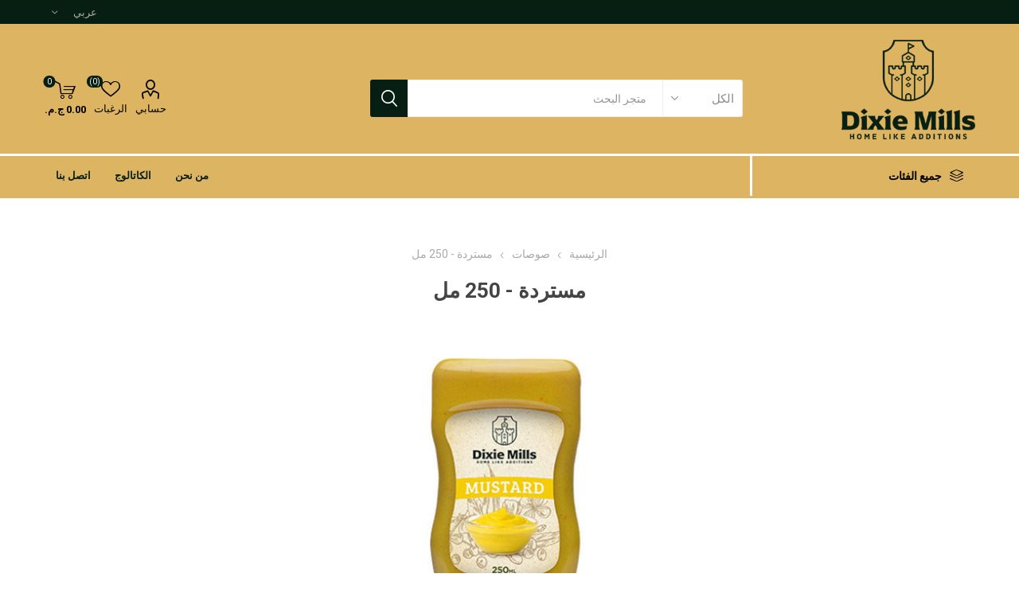

--- FILE ---
content_type: text/html; charset=utf-8
request_url: https://www.dixie-mills.com/ar/%D9%85%D8%B3%D8%AA%D8%B1%D8%AF%D8%A9-5-%D9%83%D8%AC%D9%85
body_size: 17486
content:
<!DOCTYPE html>
<html lang="ar"  dir="rtl" class="html-product-details-page">
<head>
    <title>Dixie Mills - &#x645;&#x633;&#x62A;&#x631;&#x62F;&#x629; -  250 &#x645;&#x644;</title>
    <meta http-equiv="Content-type" content="text/html;charset=UTF-8" />
    <meta name="description" content=".&#x635;&#x648;&#x635; &#x628;&#x633;&#x64A;&#x637; &#x648; &#x644;&#x630;&#x64A;&#x630; &#x645;&#x62B;&#x627;&#x644;&#x64A; &#x644;&#x644;&#x633;&#x644;&#x637;&#x629; &#x648; &#x627;&#x644;&#x633;&#x646;&#x62F;&#x648;&#x62A;&#x634;&#x627;&#x62A; &#x62E;&#x627;&#x635;&#x629; &#x627;&#x644;&#x647;&#x648;&#x62A; &#x62F;&#x648;&#x62C;&#xD;&#xA;" />
    <meta name="keywords" content="" />
    <meta name="generator" content="nopCommerce" />
    <meta property="og:title" content="Dixie Mills - &#x645;&#x633;&#x62A;&#x631;&#x62F;&#x629; -  250 &#x645;&#x644;">
    <meta property="og:description" content=".&#x635;&#x648;&#x635; &#x628;&#x633;&#x64A;&#x637; &#x648; &#x644;&#x630;&#x64A;&#x630; &#x645;&#x62B;&#x627;&#x644;&#x64A; &#x644;&#x644;&#x633;&#x644;&#x637;&#x629; &#x648; &#x627;&#x644;&#x633;&#x646;&#x62F;&#x648;&#x62A;&#x634;&#x627;&#x62A; &#x62E;&#x627;&#x635;&#x629; &#x627;&#x644;&#x647;&#x648;&#x62A; &#x62F;&#x648;&#x62C;&#xD;&#xA;" />
    <meta property="og:image" content="https://www.dixie-mills.com/images/DixieMillsLogo.png" />
    <meta property="og:url" content="https://www.dixie-mills.com/" />
    <meta property="og:image:width" content="1200">
    <meta property="og:image:height" content="630">

    <meta name="twitter:title" content="Dixie Mills - &#x645;&#x633;&#x62A;&#x631;&#x62F;&#x629; -  250 &#x645;&#x644;" />
    <meta name="twitter:description" content=".&#x635;&#x648;&#x635; &#x628;&#x633;&#x64A;&#x637; &#x648; &#x644;&#x630;&#x64A;&#x630; &#x645;&#x62B;&#x627;&#x644;&#x64A; &#x644;&#x644;&#x633;&#x644;&#x637;&#x629; &#x648; &#x627;&#x644;&#x633;&#x646;&#x62F;&#x648;&#x62A;&#x634;&#x627;&#x62A; &#x62E;&#x627;&#x635;&#x629; &#x627;&#x644;&#x647;&#x648;&#x62A; &#x62F;&#x648;&#x62C;&#xD;&#xA;" />
    <meta name="twitter:image" content="https://www.dixie-mills.com/images/DixieMillsLogo.png" />
    <meta name="twitter:card" content="summary_large_image" />

    <meta name="facebook-domain-verification" content="88n8b92srofncqmscyyxv0shmlpamo" />

    <meta name="viewport" content="width=device-width, initial-scale=1, maximum-scale=1, user-scalable=0" />
    <link href="https://fonts.googleapis.com/css?family=Roboto:300,400,700&amp;subset=cyrillic-ext,greek-ext&display=swap" rel="stylesheet">
    <meta property="og:type" content="product" />
<meta property="og:title" content="&#x645;&#x633;&#x62A;&#x631;&#x62F;&#x629; -  250 &#x645;&#x644;" />
<meta property="og:description" content=".&#x635;&#x648;&#x635; &#x628;&#x633;&#x64A;&#x637; &#x648; &#x644;&#x630;&#x64A;&#x630; &#x645;&#x62B;&#x627;&#x644;&#x64A; &#x644;&#x644;&#x633;&#x644;&#x637;&#x629; &#x648; &#x627;&#x644;&#x633;&#x646;&#x62F;&#x648;&#x62A;&#x634;&#x627;&#x62A; &#x62E;&#x627;&#x635;&#x629; &#x627;&#x644;&#x647;&#x648;&#x62A; &#x62F;&#x648;&#x62C;&#xD;&#xA;" />
<meta property="og:image" content="https://www.dixie-mills.com/images/thumbs/0000355_mustard-250-ml_510.jpeg" />
<meta property="og:image:url" content="https://www.dixie-mills.com/images/thumbs/0000355_mustard-250-ml_510.jpeg" />
<meta property="og:url" content="https://www.dixie-mills.com/ar/%D9%85%D8%B3%D8%AA%D8%B1%D8%AF%D8%A9-5-%D9%83%D8%AC%D9%85" />
<meta property="og:site_name" content="&#x645;&#x62A;&#x62C;&#x631;  &#x62F;&#x64A;&#x643;&#x633;&#x649; &#x645;&#x64A;&#x644;&#x632;" />
<meta property="twitter:card" content="summary" />
<meta property="twitter:site" content="&#x645;&#x62A;&#x62C;&#x631;  &#x62F;&#x64A;&#x643;&#x633;&#x649; &#x645;&#x64A;&#x644;&#x632;" />
<meta property="twitter:title" content="&#x645;&#x633;&#x62A;&#x631;&#x62F;&#x629; -  250 &#x645;&#x644;" />
<meta property="twitter:description" content=".&#x635;&#x648;&#x635; &#x628;&#x633;&#x64A;&#x637; &#x648; &#x644;&#x630;&#x64A;&#x630; &#x645;&#x62B;&#x627;&#x644;&#x64A; &#x644;&#x644;&#x633;&#x644;&#x637;&#x629; &#x648; &#x627;&#x644;&#x633;&#x646;&#x62F;&#x648;&#x62A;&#x634;&#x627;&#x62A; &#x62E;&#x627;&#x635;&#x629; &#x627;&#x644;&#x647;&#x648;&#x62A; &#x62F;&#x648;&#x62C;&#xD;&#xA;" />
<meta property="twitter:image" content="https://www.dixie-mills.com/images/thumbs/0000355_mustard-250-ml_510.jpeg" />
<meta property="twitter:url" content="https://www.dixie-mills.com/ar/%D9%85%D8%B3%D8%AA%D8%B1%D8%AF%D8%A9-5-%D9%83%D8%AC%D9%85" />

    


    

<style>

    .product-details-page .full-description {
        display: none;
    }
    .product-details-page .ui-tabs .full-description {
        display: block;
    }
    .product-details-page .tabhead-full-description {
        display: none;
    }
    

    .product-details-page .product-specs-box {
        display: none;
    }
    .product-details-page .ui-tabs .product-specs-box {
        display: block;
    }
    .product-details-page .ui-tabs .product-specs-box .title {
        display: none;
    }
    

    .product-details-page .product-no-reviews,
    .product-details-page .product-review-links {
        display: none;
    }
    </style><!-- Global site tag (gtag.js) - Google Analytics -->
                <script async src='https://www.googletagmanager.com/gtag/js?id=UA-201482681-1'></script>
                <script>
                  window.dataLayer = window.dataLayer || [];
                  function gtag(){dataLayer.push(arguments);}
                  gtag('js', new Date());

                  gtag('config', 'UA-201482681-1');
                  
                  
                </script>

    



    <link href="/Themes/Emporium/Content/css/styles.rtl.css" rel="stylesheet" type="text/css" />
<link href="/Themes/Emporium/Content/css/tables.rtl.css" rel="stylesheet" type="text/css" />
<link href="/Themes/Emporium/Content/css/mobile.rtl.css" rel="stylesheet" type="text/css" />
<link href="/Themes/Emporium/Content/css/480.rtl.css" rel="stylesheet" type="text/css" />
<link href="/Themes/Emporium/Content/css/768.rtl.css" rel="stylesheet" type="text/css" />
<link href="/Themes/Emporium/Content/css/1024.rtl.css" rel="stylesheet" type="text/css" />
<link href="/Themes/Emporium/Content/css/1280.rtl.css" rel="stylesheet" type="text/css" />
<link href="/Themes/Emporium/Content/css/1600.rtl.css" rel="stylesheet" type="text/css" />
<link href="/Plugins/SevenSpikes.Core/Styles/slick-slider-1.6.0.css" rel="stylesheet" type="text/css" />
<link href="/Plugins/SevenSpikes.Core/Styles/perfect-scrollbar.min.css" rel="stylesheet" type="text/css" />
<link href="/Plugins/SevenSpikes.Nop.Plugins.CloudZoom/Themes/Emporium/Content/cloud-zoom/CloudZoom.css" rel="stylesheet" type="text/css" />
<link href="/Plugins/SevenSpikes.Nop.Plugins.CloudZoom/Themes/Emporium/Content/cloud-zoom/CloudZoom.rtl.css" rel="stylesheet" type="text/css" />
<link href="/Plugins/SevenSpikes.Nop.Plugins.CloudZoom/Styles/carousel/slick-slider-1.6.0.css" rel="stylesheet" type="text/css" />
<link href="/Plugins/SevenSpikes.Nop.Plugins.CloudZoom/Themes/Emporium/Content/carousel/carousel.css" rel="stylesheet" type="text/css" />
<link href="/Plugins/SevenSpikes.Nop.Plugins.CloudZoom/Themes/Emporium/Content/carousel/carousel.rtl.css" rel="stylesheet" type="text/css" />
<link href="/lib/magnific-popup/magnific-popup.css" rel="stylesheet" type="text/css" />
<link href="/Plugins/SevenSpikes.Nop.Plugins.NopQuickTabs/Themes/Emporium/Content/QuickTabs.css" rel="stylesheet" type="text/css" />
<link href="/Plugins/SevenSpikes.Nop.Plugins.NopQuickTabs/Themes/Emporium/Content/QuickTabs.rtl.css" rel="stylesheet" type="text/css" />
<link href="/Plugins/SevenSpikes.Nop.Plugins.InstantSearch/Themes/Emporium/Content/InstantSearch.css" rel="stylesheet" type="text/css" />
<link href="/Plugins/SevenSpikes.Nop.Plugins.InstantSearch/Themes/Emporium/Content/InstantSearch.rtl.css" rel="stylesheet" type="text/css" />
<link href="/Plugins/SevenSpikes.Nop.Plugins.ProductRibbons/Styles/Ribbons.common.css" rel="stylesheet" type="text/css" />
<link href="/Plugins/SevenSpikes.Nop.Plugins.ProductRibbons/Styles/Ribbons.common.rtl.css" rel="stylesheet" type="text/css" />
<link href="/Plugins/SevenSpikes.Nop.Plugins.ProductRibbons/Themes/Emporium/Content/Ribbons.css" rel="stylesheet" type="text/css" />
<link href="/Plugins/SevenSpikes.Nop.Plugins.ProductRibbons/Themes/Emporium/Content/Ribbons.rtl.css" rel="stylesheet" type="text/css" />
<link href="/Plugins/SevenSpikes.Nop.Plugins.QuickView/Themes/Emporium/Content/QuickView.css" rel="stylesheet" type="text/css" />
<link href="/Plugins/SevenSpikes.Nop.Plugins.QuickView/Themes/Emporium/Content/QuickView.rtl.css" rel="stylesheet" type="text/css" />
<link href="/lib/fineuploader/fine-uploader.min.css" rel="stylesheet" type="text/css" />
<link href="/Themes/Emporium/Content/css/theme.custom-1.css?v=160" rel="stylesheet" type="text/css" />

    
    <link rel="canonical" href="https://www.dixie-mills.com/ar/%d9%85%d8%b3%d8%aa%d8%b1%d8%af%d8%a9-5-%d9%83%d8%ac%d9%85" />

    
    
    <link rel="apple-touch-icon" sizes="180x180" href="/icons/icons_0/apple-touch-icon.png"><link rel="icon" type="image/png" sizes="32x32" href="/icons/icons_0/favicon-32x32.png"><link rel="icon" type="image/png" sizes="192x192" href="/icons/icons_0/android-chrome-192x192.png"><link rel="icon" type="image/png" sizes="16x16" href="/icons/icons_0/favicon-16x16.png"><link rel="manifest" href="/icons/icons_0/site.webmanifest"><link rel="mask-icon" href="/icons/icons_0/safari-pinned-tab.svg" color="#5bbad5"><link rel="shortcut icon" href="/icons/icons_0/favicon.ico"><meta name="msapplication-TileColor" content="#2d89ef"><meta name="msapplication-TileImage" content="/icons/icons_0/mstile-144x144.png"><meta name="msapplication-config" content="/icons/icons_0/browserconfig.xml"><meta name="theme-color" content="#ffffff">
    
    <!--Powered by nopCommerce - https://www.nopCommerce.com-->
    <!-- Facebook Pixel Code -->

    <script>
        !function (f, b, e, v, n, t, s) {
            if (f.fbq) return; n = f.fbq = function () { n.callMethod ? n.callMethod.apply(n, arguments) : n.queue.push(arguments) };
            if (!f._fbq) f._fbq = n; n.push = n; n.loaded = !0; n.version = '2.0';
            n.queue = []; t = b.createElement(e); t.async = !0;
            t.src = v; s = b.getElementsByTagName(e)[0];
            s.parentNode.insertBefore(t, s)
        }(window, document, 'script', 'https://connect.facebook.net/en_US/fbevents.js');
        fbq('init', '3135161570037518');
        fbq('track', 'PageView');
    </script>

    <noscript>
        <img height="1" width="1" src="https://www.facebook.com/tr?id=3135161570037518&ev=PageView&noscript=1" />
    </noscript>

    <!-- End Facebook Pixel Code -->
</head>
<body class="product-details-page-body">
    



<div class="ajax-loading-block-window" style="display: none">
</div>
<div id="dialog-notifications-success" title="إشعار" style="display:none;">
</div>
<div id="dialog-notifications-error" title="خطأ" style="display:none;">
</div>
<div id="dialog-notifications-warning" title="تحذير" style="display:none;">
</div>
<div id="bar-notification" class="bar-notification-container" data-close="اغلاق">
</div>



<!--[if lte IE 8]>
    <div style="clear:both;height:59px;text-align:center;position:relative;">
        <a href="http://www.microsoft.com/windows/internet-explorer/default.aspx" target="_blank">
            <img src="/Themes/Emporium/Content/img/ie_warning.jpg" height="42" width="820" alt="You are using an outdated browser. For a faster, safer browsing experience, upgrade for free today." />
        </a>
    </div>
<![endif]-->


<div class="master-wrapper-page">
    
    <div class="responsive-nav-wrapper-parent">
        <div class="responsive-nav-wrapper">
            <div class="menu-title">
                <span>القائمة</span>
            </div>
            <div class="search-wrap">
                <span>بحث</span>
            </div>
            <div class="mobile-logo">
                



<a href="/ar" class="logo">


<img alt="&#x645;&#x62A;&#x62C;&#x631;  &#x62F;&#x64A;&#x643;&#x633;&#x649; &#x645;&#x64A;&#x644;&#x632;" title="&#x645;&#x62A;&#x62C;&#x631;  &#x62F;&#x64A;&#x643;&#x633;&#x649; &#x645;&#x64A;&#x644;&#x632;" src="https://www.dixie-mills.com/images/thumbs/0000339_Dixie Mills - Logo 200920.png" /></a>
            </div>
            <div class="shopping-cart-link">               
            </div>
            <div class="personal-button" id="header-links-opener">
                <span>Personal menu</span>
            </div>
        </div>
    </div>
    

<div class="header">
    
    <div class="header-upper">
        <div class="header-selectors-wrapper">
            
            


            

    <div class="language-selector desktop">
                <div class="select-wrap">
                    <select id="customerlanguage" name="customerlanguage" onchange="setLocation(this.value);" aria-label="محدد اللغات"><option value="https://www.dixie-mills.com/ar/changelanguage/1?returnUrl=%2Far%2F%25D9%2585%25D8%25B3%25D8%25AA%25D8%25B1%25D8%25AF%25D8%25A9-5-%25D9%2583%25D8%25AC%25D9%2585">English</option>
<option selected="selected" value="https://www.dixie-mills.com/ar/changelanguage/2?returnUrl=%2Far%2F%25D9%2585%25D8%25B3%25D8%25AA%25D8%25B1%25D8%25AF%25D8%25A9-5-%25D9%2583%25D8%25AC%25D9%2585">&#x639;&#x631;&#x628;&#x64A;</option>
</select>
                </div>
    </div>
    <div class="language-selector mobile mobile-selector">
            <div class="current-language-selector selector-title">&#x639;&#x631;&#x628;&#x64A;</div>
            <div class="language-selector-options mobile-collapse">

                    <div class="selector-options-item">
                        <input type="radio" name="language-selector" id="language-0" value="https://www.dixie-mills.com/ar/changelanguage/1?returnUrl=%2Far%2F%25D9%2585%25D8%25B3%25D8%25AA%25D8%25B1%25D8%25AF%25D8%25A9-5-%25D9%2583%25D8%25AC%25D9%2585" onclick="setLocation(this.value);"  />
                        <label for="language-0">English</label>
                    </div>
                    <div class="selector-options-item">
                        <input type="radio" name="language-selector" id="language-1" value="https://www.dixie-mills.com/ar/changelanguage/2?returnUrl=%2Far%2F%25D9%2585%25D8%25B3%25D8%25AA%25D8%25B1%25D8%25AF%25D8%25A9-5-%25D9%2583%25D8%25AC%25D9%2585" onclick="setLocation(this.value);"  checked="checked" />
                        <label for="language-1">&#x639;&#x631;&#x628;&#x64A;</label>
                    </div>
            </div>
    </div>

            
        </div>
    </div>
    <div class="header-lower">
        <div class="header-logo">
            



<a href="/ar" class="logo">


<img alt="&#x645;&#x62A;&#x62C;&#x631;  &#x62F;&#x64A;&#x643;&#x633;&#x649; &#x645;&#x64A;&#x644;&#x632;" title="&#x645;&#x62A;&#x62C;&#x631;  &#x62F;&#x64A;&#x643;&#x633;&#x649; &#x645;&#x64A;&#x644;&#x632;" src="https://www.dixie-mills.com/images/thumbs/0000339_Dixie Mills - Logo 200920.png" /></a>
        </div>
        <div class="search-box store-search-box">
            <div class="close-side-menu">
                <span class="close-side-menu-text">متجر البحث</span>
                <span class="close-side-menu-btn">أغلق</span>
            </div>
            <form method="get" id="small-search-box-form" action="/ar/search">
    <input type="text" class="search-box-text" id="small-searchterms" autocomplete="off" name="q" placeholder="متجر البحث" aria-label="متجر البحث" />
    


    <select class="search-box-select" id="instant-search-categories">
        <option value='0'>الكل</option>
            <option value="1">&#x635;&#x648;&#x635;&#x627;&#x62A;</option>
            <option value="5">&#x645;&#x627;&#x64A;&#x648;&#x646;&#x64A;&#x632;</option>
            <option value="41">&#x635;&#x648;&#x635;&#x627;&#x62A; &#x641;&#x627;&#x631; &#x625;&#x64A;&#x633;&#x62A;</option>
            <option value="38">&#x627;&#x644;&#x627;&#x636;&#x627;&#x641;&#x627;&#x62A;</option>
            <option value="37">&#x62F;&#x64A;&#x643;&#x633;&#x64A; &#x643;&#x64A;&#x62F;&#x632;</option>
            <option value="30">&#x628;&#x631;&#x648;&#x641;&#x634;&#x646;&#x627;&#x644;</option>
            <option value="42">&#x62F;&#x631;&#x64A;&#x633;&#x646;&#x62C;</option>
    </select>

<input type="hidden" class="instantSearchResourceElement"
       data-highlightFirstFoundElement="true"
       data-minKeywordLength="3"
       data-defaultProductSortOption="0"
       data-instantSearchUrl="/ar/instantSearchFor"
       data-searchPageUrl="/ar/search"
       data-searchInProductDescriptions="true"
       data-numberOfVisibleProducts="5"/>


    <input type="submit" class="button-1 search-box-button" value="بحث"/>
        
        
</form>
        </div>

        <div class="header-links-wrapper">
            

<div class="header-links">
    <ul>
        
            <li>
                <a href="/ar/customer/info" class="ico-account opener"  data-loginUrl="/ar/login">حسابي</a>
                <div class="profile-menu-box login-form-in-header">
                    <div class="close-side-menu">
                        <span class="close-side-menu-text">حسابي</span>
                        <span class="close-side-menu-btn">أغلق</span>
                    </div>
                    <div class="header-form-holder">
                        <a href="/ar/register" class="ico-register">تسجيل جديد</a>
                        <a href="/ar/login" class="ico-login">تسجيل دخول</a>
                    </div>
                </div>
            </li>
        
            <li>
                <a href="/ar/wishlist" class="ico-wishlist">
                    <span class="wishlist-label">الرغبات</span>
                    <span class="wishlist-qty">(0)</span>
                </a>
            </li>

        
    </ul>
        <div class="mobile-flyout-wrapper">
            <div class="close-side-menu">
                <span class="close-side-menu-text">عربة التسوق</span>
                <span class="close-side-menu-btn">إغلاق</span>
            </div>
            



<div id="flyout-cart" class="flyout-cart" data-removeItemFromCartUrl="/EmporiumTheme/RemoveItemFromCart" data-flyoutCartUrl="/EmporiumTheme/FlyoutShoppingCart">
    <div id="topcartlink">
        <a href="/ar/cart" class="ico-cart">
            <span class="cart-qty">0</span>
            <span class="cart-label">
0.00 &#x62C;.&#x645;.            </span>
        </a>
    </div>
    <div class="mini-shopping-cart">
        <div class="flyout-cart-scroll-area">
                <p>لا يوجد منتجات فى سلة التسوق</p>
        </div>
    </div>
</div>
        </div>
                
</div>

        </div>
    </div>
    <div class="header-menu-parent">
        <div class="header-menu categories-in-side-panel">
		        <div class="category-navigation-list-wrapper">
			        <span class="category-navigation-title">جميع الفئات</span>
		            <ul class="category-navigation-list sticky-flyout"></ul>
		        </div>
		    <div class="close-menu">
		    	<span class="close-menu-text">القائمة</span>
		        <span class="close-menu-btn">أغلق</span>
		    </div>
            


<input type="hidden" value="true" id="isRtlEnabled" />

<ul class="top-menu">
    
    <li class="all-categories">
        <span>جميع الفئات</span>
        <div class="plus-button"></div>
        <div class="sublist-wrap">
            <ul class="sublist">
                <li class="back-button">
                    <span>عودة</span>
                </li>

<li  class="root-category-items" >
            <a href="/ar/%D8%B5%D9%88%D8%B5%D8%A7%D8%AA">&#x635;&#x648;&#x635;&#x627;&#x62A;</a>
</li>
<li  class="root-category-items" >
            <a href="/ar/%D9%85%D8%A7%D9%8A%D9%88%D9%86%D9%8A%D8%B2">&#x645;&#x627;&#x64A;&#x648;&#x646;&#x64A;&#x632;</a>
</li>
<li  class="root-category-items" >
            <a href="/ar/%D8%B5%D9%88%D8%B5%D8%A7%D8%AA-%D9%81%D8%A7%D8%B1-%D8%A5%D9%8A%D8%B3%D8%AA">&#x635;&#x648;&#x635;&#x627;&#x62A; &#x641;&#x627;&#x631; &#x625;&#x64A;&#x633;&#x62A;</a>
</li>
<li  class="root-category-items" >
            <a href="/ar/%D8%A5%D8%B6%D8%A7%D9%81%D8%A7%D8%AA">&#x627;&#x644;&#x627;&#x636;&#x627;&#x641;&#x627;&#x62A;</a>
</li>
<li  class="root-category-items" >
            <a href="/ar/%D8%AF%D9%8A%D9%83%D8%B3%D9%8A-%D9%83%D9%8A%D8%AF%D8%B2">&#x62F;&#x64A;&#x643;&#x633;&#x64A; &#x643;&#x64A;&#x62F;&#x632;</a>
</li>
<li  class="root-category-items" >
        <a class="with-subcategories" href="/ar/%D8%A8%D8%B1%D9%88%D9%81%D8%B4%D9%86%D8%A7%D9%84">&#x628;&#x631;&#x648;&#x641;&#x634;&#x646;&#x627;&#x644;</a>
        <div class="plus-button"></div>
        <div class="sublist-wrap">
            <ul class="sublist">
                <li class="back-button">
                    <span>عودة</span>
                </li>

<li >
            <a href="/ar/%D9%85%D8%A7%D9%8A%D9%88%D9%86%D9%8A%D8%B2-4">&#x645;&#x627;&#x64A;&#x648;&#x646;&#x64A;&#x632;</a>
</li>
<li >
            <a href="/ar/%D8%B5%D9%88%D8%B5%D8%A7%D8%AA-3">&#x635;&#x648;&#x635;&#x627;&#x62A;</a>
</li>
<li >
            <a href="/ar/%D8%B5%D9%84%D8%B5%D8%A7%D8%AA-%D8%A7%D9%84%D8%B3%D9%84%D8%B7%D8%A9">&#x635;&#x644;&#x635;&#x627;&#x62A; &#x627;&#x644;&#x633;&#x644;&#x637;&#x629;</a>
</li>
<li >
            <a href="/ar/%D8%A7%D9%84%D8%A7%D8%B6%D8%A7%D9%81%D8%A7%D8%AA-%D9%88%D8%A7%D9%84%D9%85%D8%B4%D8%B1%D9%88%D8%A8%D8%A7%D8%AA">&#x627;&#x644;&#x627;&#x636;&#x627;&#x641;&#x627;&#x62A; &#x648;&#x627;&#x644;&#x645;&#x634;&#x631;&#x648;&#x628;&#x627;&#x62A;</a>
</li>
<li >
            <a href="/ar/%D9%85%D8%AE%D9%84%D9%84%D8%A7%D8%AA">&#x645;&#x62E;&#x644;&#x644;&#x627;&#x62A;</a>
</li>            </ul>
        </div>
</li>
<li  class="root-category-items" >
            <a href="/ar/%D8%B5%D9%84%D8%B5%D8%A7%D8%AA">&#x62F;&#x631;&#x64A;&#x633;&#x646;&#x62C;</a>
</li>            </ul>
        </div>
    </li>
            <li><a href="/ar/%D8%B9%D9%86%D8%A7">&#x645;&#x646; &#x646;&#x62D;&#x646;</a></li>
        <li><a href="/ar/%D8%A7%D9%84%D9%83%D8%A7%D8%AA%D8%A7%D9%84%D9%88%D8%AC">&#x627;&#x644;&#x643;&#x627;&#x62A;&#x627;&#x644;&#x648;&#x62C;</a></li>
                                <li><a href="/ar/contactus">اتصل بنا</a></li>
    
</ul>

		    <div class="mobile-menu-items"></div>
        </div>
    </div>
    
</div>
    
    <div class="overlayOffCanvas"></div>
    <div class="master-wrapper-content">
        



<div id="product-ribbon-info" data-productid="99"
     data-productboxselector=".product-item, .item-holder"
     data-productboxpicturecontainerselector=".picture, .item-picture"
     data-productpagepicturesparentcontainerselector=".product-essential"
     data-productpagebugpicturecontainerselector=".picture"
     data-retrieveproductribbonsurl="/ar/RetrieveProductRibbons">
</div>


<div class="quickViewData" data-productselector=".product-item"
     data-productselectorchild=".btn-wrapper"
     data-retrievequickviewurl="/ar/quickviewdata"
     data-quickviewbuttontext="نظرة سريعة"
     data-quickviewbuttontitle="نظرة سريعة"
     data-isquickviewpopupdraggable="False"
     data-enablequickviewpopupoverlay="True"
     data-accordionpanelsheightstyle="content"
     data-getquickviewbuttonroute="/ar/getquickviewbutton">
</div>
        <div class="master-column-wrapper">
            <div class="center-1">
    
    



<div class="page product-details-page">
    <div class="page-body">
        
        <form method="post" id="product-details-form" action="/ar/%D9%85%D8%B3%D8%AA%D8%B1%D8%AF%D8%A9-5-%D9%83%D8%AC%D9%85">
            <div itemscope itemtype="http://schema.org/Product" data-productid="99">
                <div class="product-essential">
                    <div class="mobile-name-holder"></div>
                    <div class="mobile-prev-next-holder"></div>
					
                    



        <input type="hidden" class="cloudZoomPictureThumbnailsInCarouselData"
               data-vertical="true"
               data-numvisible="5"
               data-numScrollable="1"
               data-enable-slider-arrows="true"
               data-enable-slider-dots="false"
               data-size="1"
               data-rtl="true"
               data-responsive-breakpoints-for-thumbnails="[{&quot;breakpoint&quot;:1601,&quot;settings&quot;:{&quot;slidesToShow&quot;:4, &quot;slidesToScroll&quot;:4,&quot;arrows&quot;:true,&quot;dots&quot;:false,&quot;vertical&quot;:false}},{&quot;breakpoint&quot;:1025,&quot;settings&quot;:{&quot;slidesToShow&quot;:5, &quot;slidesToScroll&quot;:5,&quot;arrows&quot;:true,&quot;dots&quot;:false,&quot;vertical&quot;:false}},{&quot;breakpoint&quot;:481,&quot;settings&quot;:{&quot;slidesToShow&quot;:4,&quot;slidesToScroll&quot;:4,&quot;arrows&quot;:true,&quot;dots&quot;:false,&quot;vertical&quot;:false}},{&quot;breakpoint&quot;:350,&quot;settings&quot;:{&quot;slidesToShow&quot;:3,&quot;slidesToScroll&quot;:3,&quot;arrows&quot;:true,&quot;dots&quot;:false,&quot;vertical&quot;:false}}]"
               data-magnificpopup-counter="%curr% من %total%"
               data-magnificpopup-prev="السابق (مفتاح السهم اليسار)"
               data-magnificpopup-next="التالي (مفتاح السم المين)"
               data-magnificpopup-close="خروج (غلق)"
               data-magnificpopup-loading="جاري التحميل..." />
    <input type="hidden" class="cloudZoomAdjustPictureOnProductAttributeValueChange"
           data-productid="99"
           data-isintegratedbywidget="true" />
        <input type="hidden" class="cloudZoomEnableClickToZoom" />
    <div class="gallery sevenspikes-cloudzoom-gallery">
        
        <div class="picture-wrapper">
            <div class="picture" id="sevenspikes-cloud-zoom" data-zoomwindowelementid=""
                 data-selectoroftheparentelementofthecloudzoomwindow=""
                 data-defaultimagecontainerselector=".product-essential .gallery"
                 data-zoom-window-width="244"
                 data-zoom-window-height="257">
                <a href="https://www.dixie-mills.com/images/thumbs/0000355_mustard-250-ml.jpeg" data-full-image-url="https://www.dixie-mills.com/images/thumbs/0000355_mustard-250-ml.jpeg" class="picture-link" id="zoom1">
                    <img src="https://www.dixie-mills.com/images/thumbs/0000355_mustard-250-ml_510.jpeg" alt="&#x635;&#x648;&#x631;&#x629; &#x645;&#x633;&#x62A;&#x631;&#x62F;&#x629; -  250 &#x645;&#x644;" class="cloudzoom" id="cloudZoomImage"
                         itemprop="image" data-cloudzoom="appendSelector: &#x27;.picture-wrapper&#x27;, zoomPosition: &#x27;inside&#x27;, zoomOffsetX: 0, captionPosition: &#x27;bottom&#x27;, tintOpacity: 0, zoomWidth: 244, zoomHeight: 257, easing: 3, touchStartDelay: true, zoomFlyOut: false, disableZoom: &#x27;auto&#x27;"
                          />
                </a>
            </div>
        </div>
        
    </div>
                    <div class="overview">
                        <div class="prev-next-holder">
                            
                        </div>
                        <!--product breadcrumb-->
                            <div class="breadcrumb">
            <ul itemscope itemtype="http://schema.org/BreadcrumbList">
                
                <li>
                    <span>
                        <a href="/ar">
                            <span>الرئيسية</span>
                        </a>
                    </span>
                    <span class="delimiter">/</span>
                </li>
                                    <li itemprop="itemListElement" itemscope itemtype="http://schema.org/ListItem">
                        <a href="/ar/%D8%B5%D9%88%D8%B5%D8%A7%D8%AA" itemprop="item">
                            <span itemprop="name">&#x635;&#x648;&#x635;&#x627;&#x62A;</span>
                        </a>
                        <span class="delimiter">/</span>
                        <meta itemprop="position" content="1" />
                    </li>
                
                <li itemprop="itemListElement" itemscope itemtype="http://schema.org/ListItem">
                    <strong class="current-item" itemprop="name">&#x645;&#x633;&#x62A;&#x631;&#x62F;&#x629; -  250 &#x645;&#x644;</strong>
                    <span itemprop="item" itemscope itemtype="http://schema.org/Thing" 
                          id="/ar/%D9%85%D8%B3%D8%AA%D8%B1%D8%AF%D8%A9-5-%D9%83%D8%AC%D9%85">
                    </span>
                    <meta itemprop="position" content="2" />
                    
                </li>
            </ul>
    </div>

                        
                        <div class="product-name">
                            <h1 itemprop="name">
                                &#x645;&#x633;&#x62A;&#x631;&#x62F;&#x629; -  250 &#x645;&#x644;
                            </h1>
                            <!--manufacturers-->
                            
                        </div>

                        <div class="reviews-and-compare">
                            <!--product reviews-->
                                <div class="product-reviews-overview" >
        <div class="product-review-box">
            <div class="rating">
                <div style="width: 0%">
                </div>
            </div>
        </div>

            <div class="product-no-reviews">
                <a href="/ar/productreviews/99">كل أول من يقيم هذا المنتج</a>
            </div>
    </div>

                            <!--compare button-->
                            
                        </div>
                        <!--short description-->
                    <div class="short-description">
                        .صوص بسيط و لذيذ مثالي للسلطة و السندوتشات خاصة الهوت دوج

                    </div>
                        <!--SKU, MAN, GTIN, vendor-->
                        <div class="additional-details">
            </div>
                        <div class="attributes-wrapper">
                            <!--attributes-->
                            <!--gift card-->
                            <!--rental info-->

                            
                        </div>




<div class="product-social-buttons">
    <label class="product-social-label">شاركي:</label>
    <ul class="product-social-sharing">
        <li>
            <!-- Twitter -->
            <a class="twitter" title="شاركي علي تويتر" href="javascript:openShareWindow('https://twitter.com/share?url=https://www.dixie-mills.com/&#x645;&#x633;&#x62A;&#x631;&#x62F;&#x629;-5-&#x643;&#x62C;&#x645;')">شاركي علي تويتر</a>
        </li>
        <li>
            <!-- Facebook -->
            <a class="facebook" title="Share on Facebook" href="javascript:openShareWindow('https://www.facebook.com/sharer.php?u=https://www.dixie-mills.com/&#x645;&#x633;&#x62A;&#x631;&#x62F;&#x629;-5-&#x643;&#x62C;&#x645;')">Share on Facebook</a>
        </li>
        <li>
            <a class="pinterest" title="Share on Pinterest" href="javascript:void((function(){var e=document.createElement('script');e.setAttribute('type','text/javascript');e.setAttribute('charset','UTF-8');e.setAttribute('src','https://assets.pinterest.com/js/pinmarklet.js?r='+Math.random()*99999999);document.body.appendChild(e)})());">Share on Pinterest</a>
        </li>
        <li>
            <!-- Email a friend -->
                <div class="email-a-friend">
        <input type="button" value="ارسل الصديق" class="button-2 email-a-friend-button" onclick="setLocation('/ar/productemailafriend/99')" />
    </div>

        </li>
    </ul>

    <script>
        function openShareWindow(url) {
            var winWidth = 520;
            var winHeight = 400;
            var winTop = (screen.height / 2) - (winHeight / 2);
            var winLeft = (screen.width / 2) - (winWidth / 2);

            window.open(url, 'sharer', 'top=' + winTop + ',left=' + winLeft + ',toolbar=0,status=0,width=' + winWidth + ',height=' + winHeight);
        }
    </script>
</div>
                        

                        <div class="product-prices-box">
                            <div>
                                <!--availability-->
                                
                                
                                <!--price & add to cart-->
    <div class="prices" itemprop="offers" itemscope itemtype="http://schema.org/Offer">
            <div class="product-price">
<span  itemprop="price" content="47.17" class="price-value-99" >
                    47.00 ج.م.
                </span>
            </div>
                <meta itemprop="priceCurrency" content="EGP"/>
    </div>

    <div class="add-to-cart">
            <div class="add-to-cart-panel">
                <label class="qty-label" for="addtocart_99_EnteredQuantity">&#x627;&#x644;&#x643;&#x645;&#x64A;&#x629;:</label>
                    <div class="add-to-cart-qty-wrapper">
                        <input class="qty-input" type="text" data-val="true" data-val-required="The &#x627;&#x644;&#x643;&#x645;&#x64A;&#x629; field is required." id="addtocart_99_EnteredQuantity" name="addtocart_99.EnteredQuantity" value="1" />
                        <span class="plus">&#x69;</span>
                        <span class="minus">&#x68;</span>
                    </div>
                    
                                    <input type="button" id="add-to-cart-button-99" class="button-1 add-to-cart-button" value="&#x623;&#x636;&#x641; &#x644;&#x644;&#x633;&#x644;&#x629;" data-productid="99" onclick="AjaxCart.addproducttocart_details('/ar/addproducttocart/details/99/1', '#product-details-form');return false;"/>
            </div>
        
    </div>
                                <!--sample download-->
                                
                                <!--add to wishlist-->
    <div class="add-to-wishlist">
        <button type="button" id="add-to-wishlist-button-99" class="button-2 add-to-wishlist-button" value="&#x623;&#x636;&#x641; &#x644;&#x644;&#x645;&#x641;&#x636;&#x644;&#x629;" data-productid="99" onclick="AjaxCart.addproducttocart_details('/ar/addproducttocart/details/99/2', '#product-details-form');return false;"><span>&#x623;&#x636;&#x641; &#x644;&#x644;&#x645;&#x641;&#x636;&#x644;&#x629;</span></button>
    </div>
                                
                            </div>
                            <!--delivery-->
                            
                        </div>
                    </div>
                    
                </div>


                


    

    <div id="quickTabs" class="productTabs "
         data-ajaxEnabled="false"
         data-productReviewsAddNewUrl="/ProductTab/ProductReviewsTabAddNew/99"
         data-productContactUsUrl="/ProductTab/ProductContactUsTabAddNew/99"
         data-couldNotLoadTabErrorMessage="Couldn&#x27;t load this tab.">
        
<div class="productTabs-header">
    <ul>
            <li>
                <a href="#quickTab-description">&#x646;&#x638;&#x631;&#x629; &#x639;&#x627;&#x645;&#x629;</a>
            </li>
            <li>
                <a href="#quickTab-reviews">&#x627;&#x644;&#x62A;&#x642;&#x64A;&#x64A;&#x645;</a>
            </li>
            <li>
                <a href="#quickTab-contact_us">&#x625;&#x62A;&#x635;&#x644;&#x64A; &#x628;&#x646;&#x627;</a>
            </li>
        
    </ul>
</div>
<div class="productTabs-body">
        <div id="quickTab-description">
            <div class="full-description" itemprop="description">
    <p dir="rtl">المكونات: ماء، خل، فركتوز، زيت فول صويا، نشا الذرة المعدل (اي 1414)، سكر، ملح، كراميل، دقيق مستردة، مثبتات (صمغ الزانثان اي 415 وجوار جم أي 412)، ماده حافظه (بنزوات صوديوم (اي 211) وسوربات البوتاسيوم (اي 202) المجموع لا يزيد عن واحد جزء في الألف)، توابل (ثوم بودرة-كركم- زيت شبت - بابريكا- قرنفل - فلفل ابيض).</p>
<center>
<table style="width: 180px; margin-left: auto; margin-right: auto;" border="1" width="180" cellspacing="0" cellpadding="0"><colgroup><col span="2" width="90" /></colgroup>
<tbody>
<tr>
<td class="xl64" colspan="2" width="90" height="19">القيم الغذائية لكل 100 جرام</td>
</tr>
<tr>
<td class="xl64" width="90" height="19">٣٠٤سعر</td>
<td class="xl63" width="90">السعرات الحرارية</td>
</tr>
<tr>
<td class="xl65" height="19">١جرام</td>
<td class="xl66">البروتين</td>
</tr>
<tr>
<td class="xl64" height="19">٣٠جرام</td>
<td class="xl63">الكربوهيدرات</td>
</tr>
<tr>
<td class="xl65" height="19">٢٠جرام</td>
<td class="xl66">الدهون</td>
</tr>
</tbody>
</table>
</center>
</div>
        </div>
        <div id="quickTab-reviews">
            <div id="updateTargetId" class="product-reviews-page">
        <div class="write-review" id="review-form">
            <div class="product-review-links">
                0
                تقييم
            </div>
                <span itemprop="ratingValue" style="display: none;">0.0</span>
                <span itemprop="reviewCount" style="display: none;">0</span>
            <div class="product-review-box">
                <div class="rating">
                    <div style="width: 0%">
                    </div>
                </div>
            </div>
            <div class="title">
                <strong class="write-review-title"><span>كتابة التقييم الخاص بك</span></strong>
                <strong class="close-review-form"><span>إغلاق</span></strong>
            </div>
            <div class="write-review-collapse">
                    <div class="message-error validation-summary-errors"><ul><li>&#x64A;&#x645;&#x643;&#x646; &#x644;&#x644;&#x645;&#x633;&#x62A;&#x62E;&#x62F;&#x645;&#x64A;&#x646; &#x627;&#x644;&#x645;&#x633;&#x62C;&#x644;&#x64A;&#x646; &#x641;&#x642;&#x637; &#x627;&#x644;&#x62A;&#x642;&#x64A;&#x64A;&#x645;</li>
</ul></div>
                    <div class="form-fields">
                        <div class="inputs">
                            <label for="AddProductReview_Title">&#x639;&#x646;&#x648;&#x627;&#x646; &#x627;&#x644;&#x62A;&#x642;&#x64A;&#x64A;&#x645;:</label>
                            <input class="review-title" type="text" id="AddProductReview_Title" name="AddProductReview.Title" value="" disabled="disabled" />
                            <span class="required">*</span>
                            <span class="field-validation-valid" data-valmsg-for="AddProductReview.Title" data-valmsg-replace="true"></span>
                        </div>
                        <div class="inputs">
                            <label for="AddProductReview_ReviewText">&#x646;&#x635; &#x627;&#x644;&#x62A;&#x642;&#x64A;&#x64A;&#x645;:</label>
                            <textarea class="review-text" id="AddProductReview_ReviewText" name="AddProductReview.ReviewText" disabled="disabled">
</textarea>
                            <span class="required">*</span>
                            <span class="field-validation-valid" data-valmsg-for="AddProductReview.ReviewText" data-valmsg-replace="true"></span>
                        </div>
                        <div class="review-rating">
                            <label for="AddProductReview_Rating">&#x627;&#x644;&#x62A;&#x642;&#x64A;&#x645;:</label>
                            <ul>
                                <li class="label first">سىء</li>
                                <li class="rating-options">
                                    <input value="1" value="1" type="radio" type="radio" id="addproductrating_1" data-val="true" data-val-required="The &#x627;&#x644;&#x62A;&#x642;&#x64A;&#x645; field is required." name="AddProductReview.Rating" />
                                    <label for="addproductrating_1">1</label>
                                    <input value="2" value="2" type="radio" type="radio" id="addproductrating_2" name="AddProductReview.Rating" />
                                    <label for="addproductrating_2">2</label>
                                    <input value="3" value="3" type="radio" type="radio" id="addproductrating_3" name="AddProductReview.Rating" />
                                    <label for="addproductrating_3">3</label>
                                    <input value="4" value="4" type="radio" type="radio" id="addproductrating_4" name="AddProductReview.Rating" />
                                    <label for="addproductrating_4">4</label>
                                    <input value="5" value="5" type="radio" type="radio" id="addproductrating_5" checked="checked" name="AddProductReview.Rating" />
                                    <label for="addproductrating_5">5</label>
                                </li>
                                <li class="label last">ممتاز</li>
                            </ul>
                        </div>
                    </div>
                    <div class="buttons">
                            <input type="button" id="add-review" disabled="disabled" name="add-review" class="button-1 write-product-review-button" value="أرسل التقييم" />
                    </div>
            </div>
        </div>
    </div>



        </div>
        <div id="quickTab-contact_us">
            


<div id="contact-us-tab" class="write-review"> 
    <div class="message-error validation-summary-errors"><ul><li>&#x64A;&#x645;&#x643;&#x646; &#x644;&#x644;&#x645;&#x633;&#x62A;&#x62E;&#x62F;&#x645;&#x64A;&#x646; &#x627;&#x644;&#x645;&#x633;&#x62C;&#x644;&#x64A;&#x646; &#x641;&#x642;&#x637; &#x627;&#x644;&#x62A;&#x642;&#x64A;&#x64A;&#x645;</li>
</ul></div>
    <div class="form-fields">
        <div class="inputs">
            <label for="FullName">&#x627;&#x633;&#x645;&#x643;</label>
            <input placeholder="اكتب اسمك." class="contact_tab_fullname review-title" type="text" data-val="true" data-val-required="&#x627;&#x643;&#x62A;&#x628; &#x627;&#x633;&#x645;&#x643;" id="FullName" name="FullName" value="" />
            <span class="required">*</span>
            <span class="field-validation-valid" data-valmsg-for="FullName" data-valmsg-replace="true"></span>
        </div>
        <div class="inputs">
            <label for="Email">&#x628;&#x631;&#x64A;&#x62F;&#x643; &#x627;&#x644;&#x625;&#x644;&#x643;&#x62A;&#x631;&#x648;&#x646;&#x64A;</label>
            <input placeholder="أدخل عنوان بريدك الالكتروني." class="contact_tab_email review-title" type="email" data-val="true" data-val-email="&#x628;&#x631;&#x64A;&#x62F; &#x62E;&#x627;&#x637;&#x649;&#x621;" data-val-required="&#x627;&#x62F;&#x62E;&#x644; &#x628;&#x631;&#x64A;&#x62F; &#x625;&#x644;&#x643;&#x62A;&#x631;&#x648;&#x646;&#x64A;" id="Email" name="Email" value="" />
            <span class="required">*</span>
            <span class="field-validation-valid" data-valmsg-for="Email" data-valmsg-replace="true"></span>
        </div>
        <div class="inputs">
            <label for="Enquiry">&#x627;&#x644;&#x627;&#x633;&#x62A;&#x641;&#x633;&#x627;&#x631;</label>
            <textarea placeholder="اكتب استفسارك" class="contact_tab_enquiry review-text" data-val="true" data-val-required="&#x627;&#x643;&#x62A;&#x628; &#x627;&#x633;&#x62A;&#x641;&#x633;&#x627;&#x631;" id="Enquiry" name="Enquiry">
</textarea>
            <span class="required">*</span>
            <span class="field-validation-valid" data-valmsg-for="Enquiry" data-valmsg-replace="true"></span>
        </div>

            <div><script>var onloadCallbackcaptcha_427951777 = function() {grecaptcha.render('captcha_427951777', {'sitekey' : '6LdVy3QaAAAAAJStKQGN5mRWxsHvM0omUDTt_FHp', 'theme' : 'light' });};</script><div id="captcha_427951777"></div><script async="" defer="" src="https://www.google.com/recaptcha/api.js?onload=onloadCallbackcaptcha_427951777&amp;render=explicit&amp;hl=ar"></script></div>
    </div>
    <div class="buttons">
        <input type="button" id="send-contact-us-form" name="send-email" class="button-1 contact-us-button" value="ارسل" />
    </div>
</div>
        </div>
    
</div>
    </div>


                
                        <!-- related products grid -->
                        <!-- also purchsed products grid -->
    <div class="also-purchased-products-grid product-grid">
        <div class="title">
            <strong>العملاء الذين اشتروا هذا المنتج اشتروا أيضا</strong>
        </div>
        <div class="item-grid">
                <div class="item-box">



<div class="product-item" data-productid="100">
    <div class="picture">
        <a href="/ar/%D8%A8%D8%A7%D8%B1%D8%A8%D9%83%D9%8A%D9%88-5-%D9%83%D8%AC%D9%85" title="&#x62A;&#x641;&#x627;&#x635;&#x64A;&#x644; &#x628;&#x627;&#x631;&#x628;&#x643;&#x64A;&#x648; -  290 &#x62C;&#x631;&#x627;&#x645;">


    <img src="[data-uri]"
         data-lazyloadsrc="https://www.dixie-mills.com/images/thumbs/0000357_barbecue-290-gram_360.png" alt="&#x635;&#x648;&#x631;&#x629; &#x628;&#x627;&#x631;&#x628;&#x643;&#x64A;&#x648; -  290 &#x62C;&#x631;&#x627;&#x645;" title="&#x62A;&#x641;&#x627;&#x635;&#x64A;&#x644; &#x628;&#x627;&#x631;&#x628;&#x643;&#x64A;&#x648; -  290 &#x62C;&#x631;&#x627;&#x645;" class="picture-img"/>
        </a>
        <div class="btn-wrapper">
                            <button type="button" title="أضف للمفضلة" class="button-2 add-to-wishlist-button" onclick="AjaxCart.addproducttocart_catalog('/ar/addproducttocart/catalog/100/2/1');return false;">أضف للمفضلة</button>
        </div>
    </div>
    <div class="details">
        <h2 class="product-title">
            <a href="/ar/%D8%A8%D8%A7%D8%B1%D8%A8%D9%83%D9%8A%D9%88-5-%D9%83%D8%AC%D9%85">&#x628;&#x627;&#x631;&#x628;&#x643;&#x64A;&#x648; -  290 &#x62C;&#x631;&#x627;&#x645;</a>
        </h2>
                    <div class="product-rating-box" title="0 &#x62A;&#x642;&#x64A;&#x64A;&#x645;">
                <div class="rating">
                    <div style="width: 0%">
                    </div>
                </div>
            </div>
        <div class="description">
             وص الباربكيو المدخن مثالي علي البرجر , اللحمة  , لتتبيل المشويات او جربها مع البطاطس. 

        </div>
        <div class="add-info">
            
            <div class="prices">
                <span class="price actual-price">49.00 &#x62C;.&#x645;.</span>
                            </div>
            
            <div class="buttons">
                    <input type="button" value="&#x623;&#x636;&#x641; &#x644;&#x644;&#x633;&#x644;&#x629;" class="button-2 product-box-add-to-cart-button" onclick="AjaxCart.addproducttocart_catalog('/ar/addproducttocart/catalog/100/1/1');return false;" />
            </div>
            
        </div>
    </div>
</div>
</div>
                <div class="item-box">



<div class="product-item" data-productid="98">
    <div class="picture">
        <a href="/ar/%D9%83%D8%A7%D8%AA%D8%B4%D8%A8-10-%D9%83%D8%AC%D9%85" title="&#x62A;&#x641;&#x627;&#x635;&#x64A;&#x644; &#x643;&#x627;&#x62A;&#x634;&#x628; -  265 &#x62C;&#x631;&#x627;&#x645;">


    <img src="[data-uri]"
         data-lazyloadsrc="https://dixie-mills.com/images/thumbs/0000354_ketchup-265-gm_360.jpeg" alt="&#x635;&#x648;&#x631;&#x629; &#x643;&#x627;&#x62A;&#x634;&#x628; -  265 &#x62C;&#x631;&#x627;&#x645;" title="&#x62A;&#x641;&#x627;&#x635;&#x64A;&#x644; &#x643;&#x627;&#x62A;&#x634;&#x628; -  265 &#x62C;&#x631;&#x627;&#x645;" class="picture-img"/>
        </a>
        <div class="btn-wrapper">
                            <button type="button" title="أضف للمفضلة" class="button-2 add-to-wishlist-button" onclick="AjaxCart.addproducttocart_catalog('/ar/addproducttocart/catalog/98/2/1');return false;">أضف للمفضلة</button>
        </div>
    </div>
    <div class="details">
        <h2 class="product-title">
            <a href="/ar/%D9%83%D8%A7%D8%AA%D8%B4%D8%A8-10-%D9%83%D8%AC%D9%85">&#x643;&#x627;&#x62A;&#x634;&#x628; -  265 &#x62C;&#x631;&#x627;&#x645;</a>
        </h2>
                    <div class="product-rating-box" title="0 &#x62A;&#x642;&#x64A;&#x64A;&#x645;">
                <div class="rating">
                    <div style="width: 0%">
                    </div>
                </div>
            </div>
        <div class="description">
            كاتشب غني بالطاطم و طعمه ممتاز, الإضافة المثالية لاي طعام 


        </div>
        <div class="add-info">
            
            <div class="prices">
                <span class="price actual-price">42.00 &#x62C;.&#x645;.</span>
                            </div>
            
            <div class="buttons">
                    <input type="button" value="&#x623;&#x636;&#x641; &#x644;&#x644;&#x633;&#x644;&#x629;" class="button-2 product-box-add-to-cart-button" onclick="AjaxCart.addproducttocart_catalog('/ar/addproducttocart/catalog/98/1/1');return false;" />
            </div>
            
        </div>
    </div>
</div>
</div>
                <div class="item-box">



<div class="product-item" data-productid="105">
    <div class="picture">
        <a href="/ar/%D9%85%D8%B3%D8%AA%D8%B1%D8%AF-%D8%A8%D8%A7%D9%84%D8%B9%D8%B3%D9%84-34-%D9%83%D8%AC%D9%85" title="&#x62A;&#x641;&#x627;&#x635;&#x64A;&#x644;  &#x645;&#x633;&#x62A;&#x631;&#x62F; &#x628;&#x627;&#x644;&#x639;&#x633;&#x644; -  275 &#x62C;&#x631;&#x627;&#x645;">


    <img src="[data-uri]"
         data-lazyloadsrc="https://www.dixie-mills.com/images/thumbs/0000353_honey-mustard-275-gram_360.jpeg" alt="&#x635;&#x648;&#x631;&#x629;  &#x645;&#x633;&#x62A;&#x631;&#x62F; &#x628;&#x627;&#x644;&#x639;&#x633;&#x644; -  275 &#x62C;&#x631;&#x627;&#x645;" title="&#x62A;&#x641;&#x627;&#x635;&#x64A;&#x644;  &#x645;&#x633;&#x62A;&#x631;&#x62F; &#x628;&#x627;&#x644;&#x639;&#x633;&#x644; -  275 &#x62C;&#x631;&#x627;&#x645;" class="picture-img"/>
        </a>
        <div class="btn-wrapper">
                            <button type="button" title="أضف للمفضلة" class="button-2 add-to-wishlist-button" onclick="AjaxCart.addproducttocart_catalog('/ar/addproducttocart/catalog/105/2/1');return false;">أضف للمفضلة</button>
        </div>
    </div>
    <div class="details">
        <h2 class="product-title">
            <a href="/ar/%D9%85%D8%B3%D8%AA%D8%B1%D8%AF-%D8%A8%D8%A7%D9%84%D8%B9%D8%B3%D9%84-34-%D9%83%D8%AC%D9%85"> &#x645;&#x633;&#x62A;&#x631;&#x62F; &#x628;&#x627;&#x644;&#x639;&#x633;&#x644; -  275 &#x62C;&#x631;&#x627;&#x645;</a>
        </h2>
                    <div class="product-rating-box" title="0 &#x62A;&#x642;&#x64A;&#x64A;&#x645;">
                <div class="rating">
                    <div style="width: 0%">
                    </div>
                </div>
            </div>
        <div class="description">
            صوص فيه ميكس لزعة المستردة و حلاوة العسل. رغم بساطتة ألا أنه مدهش، هيضيف نكهة مختلفة للفراخ او اللحمة و ممكن تضيفه للسندوتشات او لتغميس المقبلات المفضلة.
        </div>
        <div class="add-info">
            
            <div class="prices">
                <span class="price actual-price">62.00 &#x62C;.&#x645;.</span>
                            </div>
            
            <div class="buttons">
                    <input type="button" value="&#x623;&#x636;&#x641; &#x644;&#x644;&#x633;&#x644;&#x629;" class="button-2 product-box-add-to-cart-button" onclick="AjaxCart.addproducttocart_catalog('/ar/addproducttocart/catalog/105/1/1');return false;" />
            </div>
            
        </div>
    </div>
</div>
</div>
                <div class="item-box">



<div class="product-item" data-productid="102">
    <div class="picture">
        <a href="/ar/%D8%AA%D9%83%D8%B3%D8%A7%D8%B3-%D8%A8%D8%B1%D8%AC%D8%B1-34%D9%83%D8%AC%D9%85" title="&#x62A;&#x641;&#x627;&#x635;&#x64A;&#x644; &#x62A;&#x643;&#x633;&#x627;&#x633; &#x628;&#x631;&#x62C;&#x631; -  250 &#x645;&#x644;">


    <img src="[data-uri]"
         data-lazyloadsrc="https://www.dixie-mills.com/images/thumbs/0000315_texas-burger-250-ml_360.jpeg" alt="&#x635;&#x648;&#x631;&#x629; &#x62A;&#x643;&#x633;&#x627;&#x633; &#x628;&#x631;&#x62C;&#x631; -  250 &#x645;&#x644;" title="&#x62A;&#x641;&#x627;&#x635;&#x64A;&#x644; &#x62A;&#x643;&#x633;&#x627;&#x633; &#x628;&#x631;&#x62C;&#x631; -  250 &#x645;&#x644;" class="picture-img"/>
        </a>
        <div class="btn-wrapper">
                            <button type="button" title="أضف للمفضلة" class="button-2 add-to-wishlist-button" onclick="AjaxCart.addproducttocart_catalog('/ar/addproducttocart/catalog/102/2/1');return false;">أضف للمفضلة</button>
        </div>
    </div>
    <div class="details">
        <h2 class="product-title">
            <a href="/ar/%D8%AA%D9%83%D8%B3%D8%A7%D8%B3-%D8%A8%D8%B1%D8%AC%D8%B1-34%D9%83%D8%AC%D9%85">&#x62A;&#x643;&#x633;&#x627;&#x633; &#x628;&#x631;&#x62C;&#x631; -  250 &#x645;&#x644;</a>
        </h2>
                    <div class="product-rating-box" title="0 &#x62A;&#x642;&#x64A;&#x64A;&#x645;">
                <div class="rating">
                    <div style="width: 0%">
                    </div>
                </div>
            </div>
        <div class="description">
            صوص مدخن كريمي و لاذع هياخد البرجر لمكان تاني.


        </div>
        <div class="add-info">
            
            <div class="prices">
                <span class="price actual-price">73.00 &#x62C;.&#x645;.</span>
                            </div>
            
            <div class="buttons">
                    <input type="button" value="&#x623;&#x636;&#x641; &#x644;&#x644;&#x633;&#x644;&#x629;" class="button-2 product-box-add-to-cart-button" onclick="AjaxCart.addproducttocart_catalog('/ar/addproducttocart/catalog/102/1/1');return false;" />
            </div>
            
        </div>
    </div>
</div>
</div>
        </div>
    </div>
                <div class="carousel-wrapper">
                                    </div>
            </div>
        <input name="__RequestVerificationToken" type="hidden" value="CfDJ8DWOIjK5Ww5An_lfClcZR5TkJ7GCT-k5C87asrixIrNVZAFElOtgIfPEgR_Qx9bWIf8WReGjcrgpBY6wc1pgNiZ3v49nMr3jqHii8qSU7x0y5sh-m8xS6r9rdpvlpC_W8GsXUkT4JiQa-5XUGhXdN6o" /></form>
        
    </div>
</div>

    
</div>

        </div>
        
    </div>
    

<div class="footer">
    
    <div class="footer-upper">
        <div class="newsletter">
    <div class="title">
        <strong>النشرة البريدية</strong>
    </div>
    <div class="newsletter-subscribe" id="newsletter-subscribe-block">
        <div class="newsletter-email">
            <input id="newsletter-email" class="newsletter-subscribe-text" placeholder="ادخل بريدك هنا..." aria-label="اشترك فى النشرة البريدية" type="email" name="NewsletterEmail" value="" />
            <input type="button" value="اشترك" id="newsletter-subscribe-button" class="button-1 newsletter-subscribe-button"/>
        </div>
        <div class="newsletter-validation">
            <span id="subscribe-loading-progress" style="display: none;" class="please-wait">انتظر...</span>
            <span class="field-validation-valid" data-valmsg-for="NewsletterEmail" data-valmsg-replace="true"></span>
        </div>
    </div>
    <div class="newsletter-result" id="newsletter-result-block"></div>
    
</div>
    </div>
    <div class="footer-middle">
        <div class="footer-block">
            <div class="title">
                <strong>معلومة</strong>
            </div>
            <ul class="list">
                    <li><a href="/ar/sitemap">خريطة الموقع</a></li>
                                    <li><a href="/ar/contactus">اتصل بنا</a></li>
		                                                                                                            <li><a href="/ar/%D8%A7%D9%84%D8%B4%D8%AD%D9%86-%D9%88-%D8%B3%D9%8A%D8%A7%D8%B3%D8%A9-%D8%A7%D9%84%D8%A5%D8%B3%D8%AA%D8%B1%D8%AC%D8%A7%D8%B9">&#x627;&#x644;&#x634;&#x62D;&#x646; &#x648; &#x633;&#x64A;&#x627;&#x633;&#x629; &#x627;&#x644;&#x625;&#x633;&#x62A;&#x631;&#x62C;&#x627;&#x639;</a></li>
                    <li><a href="/ar/%D8%B3%D9%8A%D8%A7%D8%B3%D9%8A%D8%A9-%D8%A7%D9%84%D8%AE%D8%B5%D9%88%D8%B5%D9%8A%D8%A9">&#x633;&#x64A;&#x627;&#x633;&#x64A;&#x629; &#x627;&#x644;&#x62E;&#x635;&#x648;&#x635;&#x64A;&#x629;</a></li>
            </ul>
        </div>
        <div class="footer-block">
            <div class="title">
                <strong>حسابي</strong>
            </div>
            <ul class="list">
                    <li><a href="/ar/customer/info">حسابي</a></li>
                <li><a href="/ar/order/history">الطلبات</a></li>
                    <li><a href="/ar/customer/addresses">العناوين</a></li>
                                    <li><a href="/ar/recentlyviewedproducts">منتجات شوهدت مؤخرا</a></li>
                                                                    <li><a href="/ar/cart">سلة التسوق</a></li>
                                                    <li><a href="/ar/%D8%A7%D9%84%D8%B4%D8%B1%D9%88%D8%B7-%D9%88%D8%A7%D9%84%D8%A7%D8%AD%D9%83%D8%A7%D9%85">&#x627;&#x644;&#x634;&#x631;&#x648;&#x637; &#x648;&#x627;&#x644;&#x627;&#x62D;&#x643;&#x627;&#x645;</a></li>
            </ul>
        </div>
        <div class="socials-and-payments">
            <div class="social-icons">
                <div class="title">
                    <strong>تابعنا</strong>
                </div>
                



<ul class="social-sharing">
            <li><a target="_blank" class="facebook" href="https://www.facebook.com/" aria-label="فيس بوك"></a></li>
                        <li><a target="_blank" class="instagram" href="https://www.instagram.com/" aria-label="Instagram"></a></li>
            <li><a class="rss" href="/ar/news/rss/2" aria-label="RSSخدمة "></a></li>
</ul>
            </div>
            <div class="pay-options">
                <h3 class="title">خيارات الدفع</h3>
                <img src="/Themes/Emporium/Content/img/pay_icon1.png" alt="" />
                <img src="/Themes/Emporium/Content/img/pay_icon2.png" alt="" />
            </div>
        </div>
    </div>
    <div class="footer-lower">
                <div class="footer-disclaimer">
            حقوق الطبع والنشر والنسخ؛ 2025 متجر  ديكسى ميلز. كل الحقوق محفوظة.
        </div>

        
    </div>
    
</div>
</div>



    
    <script src="/lib/jquery/jquery-3.3.1.min.js"></script>
<script src="/lib/jquery-validate/jquery.validate-v1.17.0/jquery.validate.min.js"></script>
<script src="/lib/jquery-validate/jquery.validate.unobtrusive-v3.2.10/jquery.validate.unobtrusive.min.js"></script>
<script src="/lib/jquery-ui/jquery-ui-1.12.1.custom/jquery-ui.min.js"></script>
<script src="/lib/jquery-migrate/jquery-migrate-3.0.1.min.js"></script>
<script src="/Plugins/SevenSpikes.Core/Scripts/iOS-12-array-reverse-fix.min.js"></script>
<script src="/js/public.common.js"></script>
<script src="/js/public.ajaxcart.js"></script>
<script src="/js/public.countryselect.js"></script>
<script src="/Plugins/SevenSpikes.Core/Scripts/lib/kendo/2019.2.619/kendo.core.min.js"></script>
<script src="/lib/kendo/2014.1.318/kendo.userevents.min.js"></script>
<script src="/lib/kendo/2014.1.318/kendo.draganddrop.min.js"></script>
<script src="/lib/kendo/2014.1.318/kendo.window.min.js"></script>
<script src="/Plugins/SevenSpikes.Nop.Plugins.InstantSearch/Scripts/InstantSearch.min.js"></script>
<script src="/lib/kendo/2014.1.318/kendo.data.min.js"></script>
<script src="/lib/kendo/2014.1.318/kendo.popup.min.js"></script>
<script src="/lib/kendo/2014.1.318/kendo.list.min.js"></script>
<script src="/lib/kendo/2014.1.318/kendo.autocomplete.min.js"></script>
<script src="/Plugins/SevenSpikes.Core/Scripts/cloudzoom.core.min.js"></script>
<script src="/Plugins/SevenSpikes.Nop.Plugins.CloudZoom/Scripts/CloudZoom.min.js"></script>
<script src="/Plugins/SevenSpikes.Nop.Plugins.CloudZoom/Scripts/carousel/slick-slider-1.6.0.min.js"></script>
<script src="/lib/magnific-popup/jquery.magnific-popup.min.js"></script>
<script src="/Plugins/SevenSpikes.Nop.Plugins.NopQuickTabs/Scripts/ProductTabs.min.js"></script>
<script src="/Plugins/SevenSpikes.Core/Scripts/jquery.json-2.4.min.js"></script>
<script src="/Plugins/SevenSpikes.Core/Scripts/sevenspikes.core.min.js"></script>
<script src="/Plugins/SevenSpikes.Nop.Plugins.ProductRibbons/Scripts/ProductRibbons.min.js"></script>
<script src="/lib/fineuploader/jquery.fine-uploader.min.js"></script>
<script src="/Plugins/SevenSpikes.Nop.Plugins.QuickView/Scripts/QuickView.min.js"></script>
<script src="/Plugins/SevenSpikes.Core/Scripts/footable.min.js"></script>
<script src="/Plugins/SevenSpikes.Core/Scripts/perfect-scrollbar.min.js"></script>
<script src="/Plugins/SevenSpikes.Core/Scripts/sevenspikes.theme.min.js"></script>
<script src="/Plugins/SevenSpikes.Core/Scripts/slick-slider-1.6.0.min.js"></script>
<script src="/Themes/Emporium/Content/scripts/emporium.js"></script>

    <script type="text/javascript">
                        //when a customer clicks 'Enter' button we submit the "add to cart" button (if visible)
                        $(document).ready(function() {
                            $("#addtocart_99_EnteredQuantity").on("keydown", function(event) {
                                if (event.keyCode == 13) {
                                    $("#add-to-cart-button-99").trigger("click");
                                    return false;
                                }
                            });
                        });
                    </script>
<script id="instantSearchItemTemplate" type="text/x-kendo-template">
    <div class="instant-search-item" data-url="${ data.CustomProperties.Url }">
        <a href="${ data.CustomProperties.Url }">
            <div class="img-block">
                <img src="${ data.DefaultPictureModel.ImageUrl }" alt="${ data.Name }" title="${ data.Name }" style="border: none">
            </div>
            <div class="detail">
                <div class="title">${ data.Name }</div>
                <div class="price"># var price = ""; if (data.ProductPrice.Price) { price = data.ProductPrice.Price } # #= price #</div>           
            </div>
        </a>
    </div>
</script>
<script>
            $("#small-search-box-form").on("submit", function(event) {
                if ($("#small-searchterms").val() == "") {
                    alert('\u0623\u062F\u062E\u0644 \u0643\u0644\u0645\u0629 \u0627\u0644\u0628\u062D\u062B');
                    $("#small-searchterms").focus();
                    event.preventDefault();
                }
            });
        </script>
<script>
            $(document).ready(function () {
                $('.header').on('mouseenter', '#topcartlink', function () {
                    $('#flyout-cart').addClass('active');
                });
                $('.header').on('mouseleave', '#topcartlink', function () {
                    $('#flyout-cart').removeClass('active');
                });
                $('.header').on('mouseenter', '#flyout-cart', function () {
                    $('#flyout-cart').addClass('active');
                });
                $('.header').on('mouseleave', '#flyout-cart', function () {
                    $('#flyout-cart').removeClass('active');
                });
            });
        </script>
<script type="text/javascript">
        AjaxCart.init(false, '.cart-qty', '.header-links .wishlist-qty', '#flyout-cart');
    </script>
<script>
        function newsletter_subscribe(subscribe) {
            var subscribeProgress = $("#subscribe-loading-progress");
            subscribeProgress.show();
            var postData = {
                subscribe: subscribe,
                email: $("#newsletter-email").val()
            };
            $.ajax({
                cache: false,
                type: "POST",
                url: "/ar/subscribenewsletter",
                data: postData,
                success: function (data, textStatus, jqXHR) {
                    $("#newsletter-result-block").html(data.Result);
                    if (data.Success) {
                        $('#newsletter-subscribe-block').hide();
                        $('#newsletter-result-block').show();
                    } else {
                        $('#newsletter-result-block').fadeIn("slow").delay(2000).fadeOut("slow");
                    }
                },
                error: function (jqXHR, textStatus, errorThrown) {
                    alert('Failed to subscribe.');
                },
                complete: function (jqXHR, textStatus) {
                    subscribeProgress.hide();
                }
            });
        }

        $(document).ready(function () {
            $('#newsletter-subscribe-button').on('click', function () {
newsletter_subscribe('true');            });
            $("#newsletter-email").on("keydown", function (event) {
                if (event.keyCode == 13) {
                    $("#newsletter-subscribe-button").trigger("click");
                    return false;
                }
            });
        });
    </script>

    <div class="scroll-back-button" id="goToTop"></div>
    <script>
        $(document).ready(function () {
            $('.product-box-add-to-cart-button').click(function () {
                fbq('track', 'AddToCart');
            });
            $('.add-to-cart-button').click(function () {
                fbq('track', 'AddToCart');
            });
        });
    </script>
</body>
</html>

--- FILE ---
content_type: text/html; charset=utf-8
request_url: https://www.dixie-mills.com/ar/getquickviewbutton?_=1766018993762
body_size: -417
content:
<div class="quick-view-button">
    <a title="نظرة سريعة">نظرة سريعة</a>
</div>



--- FILE ---
content_type: text/html; charset=utf-8
request_url: https://www.dixie-mills.com/ar/login?isHeaderPanel=true&_=1766018993763
body_size: 1237
content:

<div class="page login-page">
    <div class="page-title">
        <h1>مرحبا. يرجى تسجيل الدخول!</h1>
    </div>
    
    <div class="page-body">
        <div class="customer-blocks">
                <div class="new-wrapper register-block">
                    <div class="title">
                        <strong>مستخدم جديد</strong>
                    </div>
                    <div class="text">
                        من خلال إنشاء حساب على موقعنا ، ستتمكن من التسوق بشكل أسرع ، وتحديث حالة الطلبات ، وتتبع الطلبات التي قمت بها سابقًا.
                    </div>
                    <div class="buttons">
                        <input type="button" class="button-1 register-button" onclick="location.href='https://www.dixie-mills.com/ar/register'" value="تسجيل جديد" />
                    </div>
                </div>
            <div class="returning-wrapper fieldset">
                <form method="post" action="/ar/login">
                    <div class="title">
                        <strong>لديك حساب</strong>
                    </div>
                    
                    <div class="form-fields">
                            <div class="inputs">
                                <label for="Email">&#x627;&#x644;&#x628;&#x631;&#x64A;&#x62F; &#x627;&#x644;&#x625;&#x644;&#x643;&#x62A;&#x631;&#x648;&#x646;&#x64A;:</label>
                                <input class="email" autofocus="autofocus" type="email" data-val="true" data-val-email="&#x628;&#x631;&#x64A;&#x62F; &#x62E;&#x627;&#x637;&#x649;&#x621;" data-val-required="&#x645;&#x646; &#x641;&#x636;&#x644;&#x643; &#x623;&#x62F;&#x62E;&#x644; &#x628;&#x631;&#x64A;&#x62F;&#x643; &#x627;&#x644;&#x625;&#x644;&#x643;&#x62A;&#x631;&#x648;&#x646;&#x64A;" id="Email" name="Email" value="" />
                                <span class="inputs-icons">&#x41;</span>
                                <span class="field-validation-valid" data-valmsg-for="Email" data-valmsg-replace="true"></span>
                            </div>
                        <div class="inputs">
                            <label for="Password">&#x643;&#x644;&#x645;&#x629; &#x627;&#x644;&#x645;&#x631;&#x648;&#x631;:</label>
                            <input class="password" type="password" id="Password" name="Password" />
                            <span class="inputs-icons">&#x78;</span>
                            <span class="field-validation-valid" data-valmsg-for="Password" data-valmsg-replace="true"></span>
                        </div>
                        <div class="inputs reversed">
                            <span class="forgot-password">
                                <a href="/ar/passwordrecovery">نسيت كلمة المرور?</a>
                            </span>
                            <input type="checkbox" data-val="true" data-val-required="The &#x62A;&#x630;&#x643;&#x631;&#x646;&#x64A;? field is required." id="RememberMe" name="RememberMe" value="true" />
                            <label for="RememberMe">&#x62A;&#x630;&#x643;&#x631;&#x646;&#x64A;?</label>
                        </div>
                            <div class="captcha-box">
                                <div><script>var onloadCallbackcaptcha_589150877 = function() {grecaptcha.render('captcha_589150877', {'sitekey' : '6LdVy3QaAAAAAJStKQGN5mRWxsHvM0omUDTt_FHp', 'theme' : 'light' });};</script><div id="captcha_589150877"></div><script async="" defer="" src="https://www.google.com/recaptcha/api.js?onload=onloadCallbackcaptcha_589150877&amp;render=explicit&amp;hl=ar"></script></div>
                            </div>
                    </div>
                    <div class="buttons">
                        <input class="button-1 login-button" type="submit" value="تسجيل دخول" />
                    </div>
                    <div class="in-header-register">
                        <input type="button" class="button-1 register-button" onclick="location.href='https://www.dixie-mills.com/ar/register'" value="تسجيل جديد" />
                    </div>
                <input name="__RequestVerificationToken" type="hidden" value="CfDJ8DWOIjK5Ww5An_lfClcZR5RRiBQUVTjPEqvliNsaMJqdQQgGR-joiOy5QI1zURIdAq4npHEtUEj44Egjxhy_qWEqrTbk-K4LxOmtrxkB9GKOxvXFXrdEw5DsQYebSZrmoy0PrDK5zogf_vljb-oDzO4" /><input name="RememberMe" type="hidden" value="false" /></form>
                <div class="external-authentication">
                        <div class="title">- او -</div>
<div class="facebook-login-block">
    <div class="buttons">
        <a class="facebook-btn" href="/facebookauthentication/login"></a>
    </div>
</div>
                </div>
            </div>
        </div>

        
    </div>
</div>

--- FILE ---
content_type: text/html; charset=utf-8
request_url: https://www.google.com/recaptcha/api2/anchor?ar=1&k=6LdVy3QaAAAAAJStKQGN5mRWxsHvM0omUDTt_FHp&co=aHR0cHM6Ly93d3cuZGl4aWUtbWlsbHMuY29tOjQ0Mw..&hl=ar&v=7gg7H51Q-naNfhmCP3_R47ho&theme=light&size=normal&anchor-ms=20000&execute-ms=15000&cb=tcyx60dv15pi
body_size: 49211
content:
<!DOCTYPE HTML><html dir="rtl" lang="ar"><head><meta http-equiv="Content-Type" content="text/html; charset=UTF-8">
<meta http-equiv="X-UA-Compatible" content="IE=edge">
<title>reCAPTCHA</title>
<style type="text/css">
/* cyrillic-ext */
@font-face {
  font-family: 'Roboto';
  font-style: normal;
  font-weight: 400;
  font-stretch: 100%;
  src: url(//fonts.gstatic.com/s/roboto/v48/KFO7CnqEu92Fr1ME7kSn66aGLdTylUAMa3GUBHMdazTgWw.woff2) format('woff2');
  unicode-range: U+0460-052F, U+1C80-1C8A, U+20B4, U+2DE0-2DFF, U+A640-A69F, U+FE2E-FE2F;
}
/* cyrillic */
@font-face {
  font-family: 'Roboto';
  font-style: normal;
  font-weight: 400;
  font-stretch: 100%;
  src: url(//fonts.gstatic.com/s/roboto/v48/KFO7CnqEu92Fr1ME7kSn66aGLdTylUAMa3iUBHMdazTgWw.woff2) format('woff2');
  unicode-range: U+0301, U+0400-045F, U+0490-0491, U+04B0-04B1, U+2116;
}
/* greek-ext */
@font-face {
  font-family: 'Roboto';
  font-style: normal;
  font-weight: 400;
  font-stretch: 100%;
  src: url(//fonts.gstatic.com/s/roboto/v48/KFO7CnqEu92Fr1ME7kSn66aGLdTylUAMa3CUBHMdazTgWw.woff2) format('woff2');
  unicode-range: U+1F00-1FFF;
}
/* greek */
@font-face {
  font-family: 'Roboto';
  font-style: normal;
  font-weight: 400;
  font-stretch: 100%;
  src: url(//fonts.gstatic.com/s/roboto/v48/KFO7CnqEu92Fr1ME7kSn66aGLdTylUAMa3-UBHMdazTgWw.woff2) format('woff2');
  unicode-range: U+0370-0377, U+037A-037F, U+0384-038A, U+038C, U+038E-03A1, U+03A3-03FF;
}
/* math */
@font-face {
  font-family: 'Roboto';
  font-style: normal;
  font-weight: 400;
  font-stretch: 100%;
  src: url(//fonts.gstatic.com/s/roboto/v48/KFO7CnqEu92Fr1ME7kSn66aGLdTylUAMawCUBHMdazTgWw.woff2) format('woff2');
  unicode-range: U+0302-0303, U+0305, U+0307-0308, U+0310, U+0312, U+0315, U+031A, U+0326-0327, U+032C, U+032F-0330, U+0332-0333, U+0338, U+033A, U+0346, U+034D, U+0391-03A1, U+03A3-03A9, U+03B1-03C9, U+03D1, U+03D5-03D6, U+03F0-03F1, U+03F4-03F5, U+2016-2017, U+2034-2038, U+203C, U+2040, U+2043, U+2047, U+2050, U+2057, U+205F, U+2070-2071, U+2074-208E, U+2090-209C, U+20D0-20DC, U+20E1, U+20E5-20EF, U+2100-2112, U+2114-2115, U+2117-2121, U+2123-214F, U+2190, U+2192, U+2194-21AE, U+21B0-21E5, U+21F1-21F2, U+21F4-2211, U+2213-2214, U+2216-22FF, U+2308-230B, U+2310, U+2319, U+231C-2321, U+2336-237A, U+237C, U+2395, U+239B-23B7, U+23D0, U+23DC-23E1, U+2474-2475, U+25AF, U+25B3, U+25B7, U+25BD, U+25C1, U+25CA, U+25CC, U+25FB, U+266D-266F, U+27C0-27FF, U+2900-2AFF, U+2B0E-2B11, U+2B30-2B4C, U+2BFE, U+3030, U+FF5B, U+FF5D, U+1D400-1D7FF, U+1EE00-1EEFF;
}
/* symbols */
@font-face {
  font-family: 'Roboto';
  font-style: normal;
  font-weight: 400;
  font-stretch: 100%;
  src: url(//fonts.gstatic.com/s/roboto/v48/KFO7CnqEu92Fr1ME7kSn66aGLdTylUAMaxKUBHMdazTgWw.woff2) format('woff2');
  unicode-range: U+0001-000C, U+000E-001F, U+007F-009F, U+20DD-20E0, U+20E2-20E4, U+2150-218F, U+2190, U+2192, U+2194-2199, U+21AF, U+21E6-21F0, U+21F3, U+2218-2219, U+2299, U+22C4-22C6, U+2300-243F, U+2440-244A, U+2460-24FF, U+25A0-27BF, U+2800-28FF, U+2921-2922, U+2981, U+29BF, U+29EB, U+2B00-2BFF, U+4DC0-4DFF, U+FFF9-FFFB, U+10140-1018E, U+10190-1019C, U+101A0, U+101D0-101FD, U+102E0-102FB, U+10E60-10E7E, U+1D2C0-1D2D3, U+1D2E0-1D37F, U+1F000-1F0FF, U+1F100-1F1AD, U+1F1E6-1F1FF, U+1F30D-1F30F, U+1F315, U+1F31C, U+1F31E, U+1F320-1F32C, U+1F336, U+1F378, U+1F37D, U+1F382, U+1F393-1F39F, U+1F3A7-1F3A8, U+1F3AC-1F3AF, U+1F3C2, U+1F3C4-1F3C6, U+1F3CA-1F3CE, U+1F3D4-1F3E0, U+1F3ED, U+1F3F1-1F3F3, U+1F3F5-1F3F7, U+1F408, U+1F415, U+1F41F, U+1F426, U+1F43F, U+1F441-1F442, U+1F444, U+1F446-1F449, U+1F44C-1F44E, U+1F453, U+1F46A, U+1F47D, U+1F4A3, U+1F4B0, U+1F4B3, U+1F4B9, U+1F4BB, U+1F4BF, U+1F4C8-1F4CB, U+1F4D6, U+1F4DA, U+1F4DF, U+1F4E3-1F4E6, U+1F4EA-1F4ED, U+1F4F7, U+1F4F9-1F4FB, U+1F4FD-1F4FE, U+1F503, U+1F507-1F50B, U+1F50D, U+1F512-1F513, U+1F53E-1F54A, U+1F54F-1F5FA, U+1F610, U+1F650-1F67F, U+1F687, U+1F68D, U+1F691, U+1F694, U+1F698, U+1F6AD, U+1F6B2, U+1F6B9-1F6BA, U+1F6BC, U+1F6C6-1F6CF, U+1F6D3-1F6D7, U+1F6E0-1F6EA, U+1F6F0-1F6F3, U+1F6F7-1F6FC, U+1F700-1F7FF, U+1F800-1F80B, U+1F810-1F847, U+1F850-1F859, U+1F860-1F887, U+1F890-1F8AD, U+1F8B0-1F8BB, U+1F8C0-1F8C1, U+1F900-1F90B, U+1F93B, U+1F946, U+1F984, U+1F996, U+1F9E9, U+1FA00-1FA6F, U+1FA70-1FA7C, U+1FA80-1FA89, U+1FA8F-1FAC6, U+1FACE-1FADC, U+1FADF-1FAE9, U+1FAF0-1FAF8, U+1FB00-1FBFF;
}
/* vietnamese */
@font-face {
  font-family: 'Roboto';
  font-style: normal;
  font-weight: 400;
  font-stretch: 100%;
  src: url(//fonts.gstatic.com/s/roboto/v48/KFO7CnqEu92Fr1ME7kSn66aGLdTylUAMa3OUBHMdazTgWw.woff2) format('woff2');
  unicode-range: U+0102-0103, U+0110-0111, U+0128-0129, U+0168-0169, U+01A0-01A1, U+01AF-01B0, U+0300-0301, U+0303-0304, U+0308-0309, U+0323, U+0329, U+1EA0-1EF9, U+20AB;
}
/* latin-ext */
@font-face {
  font-family: 'Roboto';
  font-style: normal;
  font-weight: 400;
  font-stretch: 100%;
  src: url(//fonts.gstatic.com/s/roboto/v48/KFO7CnqEu92Fr1ME7kSn66aGLdTylUAMa3KUBHMdazTgWw.woff2) format('woff2');
  unicode-range: U+0100-02BA, U+02BD-02C5, U+02C7-02CC, U+02CE-02D7, U+02DD-02FF, U+0304, U+0308, U+0329, U+1D00-1DBF, U+1E00-1E9F, U+1EF2-1EFF, U+2020, U+20A0-20AB, U+20AD-20C0, U+2113, U+2C60-2C7F, U+A720-A7FF;
}
/* latin */
@font-face {
  font-family: 'Roboto';
  font-style: normal;
  font-weight: 400;
  font-stretch: 100%;
  src: url(//fonts.gstatic.com/s/roboto/v48/KFO7CnqEu92Fr1ME7kSn66aGLdTylUAMa3yUBHMdazQ.woff2) format('woff2');
  unicode-range: U+0000-00FF, U+0131, U+0152-0153, U+02BB-02BC, U+02C6, U+02DA, U+02DC, U+0304, U+0308, U+0329, U+2000-206F, U+20AC, U+2122, U+2191, U+2193, U+2212, U+2215, U+FEFF, U+FFFD;
}
/* cyrillic-ext */
@font-face {
  font-family: 'Roboto';
  font-style: normal;
  font-weight: 500;
  font-stretch: 100%;
  src: url(//fonts.gstatic.com/s/roboto/v48/KFO7CnqEu92Fr1ME7kSn66aGLdTylUAMa3GUBHMdazTgWw.woff2) format('woff2');
  unicode-range: U+0460-052F, U+1C80-1C8A, U+20B4, U+2DE0-2DFF, U+A640-A69F, U+FE2E-FE2F;
}
/* cyrillic */
@font-face {
  font-family: 'Roboto';
  font-style: normal;
  font-weight: 500;
  font-stretch: 100%;
  src: url(//fonts.gstatic.com/s/roboto/v48/KFO7CnqEu92Fr1ME7kSn66aGLdTylUAMa3iUBHMdazTgWw.woff2) format('woff2');
  unicode-range: U+0301, U+0400-045F, U+0490-0491, U+04B0-04B1, U+2116;
}
/* greek-ext */
@font-face {
  font-family: 'Roboto';
  font-style: normal;
  font-weight: 500;
  font-stretch: 100%;
  src: url(//fonts.gstatic.com/s/roboto/v48/KFO7CnqEu92Fr1ME7kSn66aGLdTylUAMa3CUBHMdazTgWw.woff2) format('woff2');
  unicode-range: U+1F00-1FFF;
}
/* greek */
@font-face {
  font-family: 'Roboto';
  font-style: normal;
  font-weight: 500;
  font-stretch: 100%;
  src: url(//fonts.gstatic.com/s/roboto/v48/KFO7CnqEu92Fr1ME7kSn66aGLdTylUAMa3-UBHMdazTgWw.woff2) format('woff2');
  unicode-range: U+0370-0377, U+037A-037F, U+0384-038A, U+038C, U+038E-03A1, U+03A3-03FF;
}
/* math */
@font-face {
  font-family: 'Roboto';
  font-style: normal;
  font-weight: 500;
  font-stretch: 100%;
  src: url(//fonts.gstatic.com/s/roboto/v48/KFO7CnqEu92Fr1ME7kSn66aGLdTylUAMawCUBHMdazTgWw.woff2) format('woff2');
  unicode-range: U+0302-0303, U+0305, U+0307-0308, U+0310, U+0312, U+0315, U+031A, U+0326-0327, U+032C, U+032F-0330, U+0332-0333, U+0338, U+033A, U+0346, U+034D, U+0391-03A1, U+03A3-03A9, U+03B1-03C9, U+03D1, U+03D5-03D6, U+03F0-03F1, U+03F4-03F5, U+2016-2017, U+2034-2038, U+203C, U+2040, U+2043, U+2047, U+2050, U+2057, U+205F, U+2070-2071, U+2074-208E, U+2090-209C, U+20D0-20DC, U+20E1, U+20E5-20EF, U+2100-2112, U+2114-2115, U+2117-2121, U+2123-214F, U+2190, U+2192, U+2194-21AE, U+21B0-21E5, U+21F1-21F2, U+21F4-2211, U+2213-2214, U+2216-22FF, U+2308-230B, U+2310, U+2319, U+231C-2321, U+2336-237A, U+237C, U+2395, U+239B-23B7, U+23D0, U+23DC-23E1, U+2474-2475, U+25AF, U+25B3, U+25B7, U+25BD, U+25C1, U+25CA, U+25CC, U+25FB, U+266D-266F, U+27C0-27FF, U+2900-2AFF, U+2B0E-2B11, U+2B30-2B4C, U+2BFE, U+3030, U+FF5B, U+FF5D, U+1D400-1D7FF, U+1EE00-1EEFF;
}
/* symbols */
@font-face {
  font-family: 'Roboto';
  font-style: normal;
  font-weight: 500;
  font-stretch: 100%;
  src: url(//fonts.gstatic.com/s/roboto/v48/KFO7CnqEu92Fr1ME7kSn66aGLdTylUAMaxKUBHMdazTgWw.woff2) format('woff2');
  unicode-range: U+0001-000C, U+000E-001F, U+007F-009F, U+20DD-20E0, U+20E2-20E4, U+2150-218F, U+2190, U+2192, U+2194-2199, U+21AF, U+21E6-21F0, U+21F3, U+2218-2219, U+2299, U+22C4-22C6, U+2300-243F, U+2440-244A, U+2460-24FF, U+25A0-27BF, U+2800-28FF, U+2921-2922, U+2981, U+29BF, U+29EB, U+2B00-2BFF, U+4DC0-4DFF, U+FFF9-FFFB, U+10140-1018E, U+10190-1019C, U+101A0, U+101D0-101FD, U+102E0-102FB, U+10E60-10E7E, U+1D2C0-1D2D3, U+1D2E0-1D37F, U+1F000-1F0FF, U+1F100-1F1AD, U+1F1E6-1F1FF, U+1F30D-1F30F, U+1F315, U+1F31C, U+1F31E, U+1F320-1F32C, U+1F336, U+1F378, U+1F37D, U+1F382, U+1F393-1F39F, U+1F3A7-1F3A8, U+1F3AC-1F3AF, U+1F3C2, U+1F3C4-1F3C6, U+1F3CA-1F3CE, U+1F3D4-1F3E0, U+1F3ED, U+1F3F1-1F3F3, U+1F3F5-1F3F7, U+1F408, U+1F415, U+1F41F, U+1F426, U+1F43F, U+1F441-1F442, U+1F444, U+1F446-1F449, U+1F44C-1F44E, U+1F453, U+1F46A, U+1F47D, U+1F4A3, U+1F4B0, U+1F4B3, U+1F4B9, U+1F4BB, U+1F4BF, U+1F4C8-1F4CB, U+1F4D6, U+1F4DA, U+1F4DF, U+1F4E3-1F4E6, U+1F4EA-1F4ED, U+1F4F7, U+1F4F9-1F4FB, U+1F4FD-1F4FE, U+1F503, U+1F507-1F50B, U+1F50D, U+1F512-1F513, U+1F53E-1F54A, U+1F54F-1F5FA, U+1F610, U+1F650-1F67F, U+1F687, U+1F68D, U+1F691, U+1F694, U+1F698, U+1F6AD, U+1F6B2, U+1F6B9-1F6BA, U+1F6BC, U+1F6C6-1F6CF, U+1F6D3-1F6D7, U+1F6E0-1F6EA, U+1F6F0-1F6F3, U+1F6F7-1F6FC, U+1F700-1F7FF, U+1F800-1F80B, U+1F810-1F847, U+1F850-1F859, U+1F860-1F887, U+1F890-1F8AD, U+1F8B0-1F8BB, U+1F8C0-1F8C1, U+1F900-1F90B, U+1F93B, U+1F946, U+1F984, U+1F996, U+1F9E9, U+1FA00-1FA6F, U+1FA70-1FA7C, U+1FA80-1FA89, U+1FA8F-1FAC6, U+1FACE-1FADC, U+1FADF-1FAE9, U+1FAF0-1FAF8, U+1FB00-1FBFF;
}
/* vietnamese */
@font-face {
  font-family: 'Roboto';
  font-style: normal;
  font-weight: 500;
  font-stretch: 100%;
  src: url(//fonts.gstatic.com/s/roboto/v48/KFO7CnqEu92Fr1ME7kSn66aGLdTylUAMa3OUBHMdazTgWw.woff2) format('woff2');
  unicode-range: U+0102-0103, U+0110-0111, U+0128-0129, U+0168-0169, U+01A0-01A1, U+01AF-01B0, U+0300-0301, U+0303-0304, U+0308-0309, U+0323, U+0329, U+1EA0-1EF9, U+20AB;
}
/* latin-ext */
@font-face {
  font-family: 'Roboto';
  font-style: normal;
  font-weight: 500;
  font-stretch: 100%;
  src: url(//fonts.gstatic.com/s/roboto/v48/KFO7CnqEu92Fr1ME7kSn66aGLdTylUAMa3KUBHMdazTgWw.woff2) format('woff2');
  unicode-range: U+0100-02BA, U+02BD-02C5, U+02C7-02CC, U+02CE-02D7, U+02DD-02FF, U+0304, U+0308, U+0329, U+1D00-1DBF, U+1E00-1E9F, U+1EF2-1EFF, U+2020, U+20A0-20AB, U+20AD-20C0, U+2113, U+2C60-2C7F, U+A720-A7FF;
}
/* latin */
@font-face {
  font-family: 'Roboto';
  font-style: normal;
  font-weight: 500;
  font-stretch: 100%;
  src: url(//fonts.gstatic.com/s/roboto/v48/KFO7CnqEu92Fr1ME7kSn66aGLdTylUAMa3yUBHMdazQ.woff2) format('woff2');
  unicode-range: U+0000-00FF, U+0131, U+0152-0153, U+02BB-02BC, U+02C6, U+02DA, U+02DC, U+0304, U+0308, U+0329, U+2000-206F, U+20AC, U+2122, U+2191, U+2193, U+2212, U+2215, U+FEFF, U+FFFD;
}
/* cyrillic-ext */
@font-face {
  font-family: 'Roboto';
  font-style: normal;
  font-weight: 900;
  font-stretch: 100%;
  src: url(//fonts.gstatic.com/s/roboto/v48/KFO7CnqEu92Fr1ME7kSn66aGLdTylUAMa3GUBHMdazTgWw.woff2) format('woff2');
  unicode-range: U+0460-052F, U+1C80-1C8A, U+20B4, U+2DE0-2DFF, U+A640-A69F, U+FE2E-FE2F;
}
/* cyrillic */
@font-face {
  font-family: 'Roboto';
  font-style: normal;
  font-weight: 900;
  font-stretch: 100%;
  src: url(//fonts.gstatic.com/s/roboto/v48/KFO7CnqEu92Fr1ME7kSn66aGLdTylUAMa3iUBHMdazTgWw.woff2) format('woff2');
  unicode-range: U+0301, U+0400-045F, U+0490-0491, U+04B0-04B1, U+2116;
}
/* greek-ext */
@font-face {
  font-family: 'Roboto';
  font-style: normal;
  font-weight: 900;
  font-stretch: 100%;
  src: url(//fonts.gstatic.com/s/roboto/v48/KFO7CnqEu92Fr1ME7kSn66aGLdTylUAMa3CUBHMdazTgWw.woff2) format('woff2');
  unicode-range: U+1F00-1FFF;
}
/* greek */
@font-face {
  font-family: 'Roboto';
  font-style: normal;
  font-weight: 900;
  font-stretch: 100%;
  src: url(//fonts.gstatic.com/s/roboto/v48/KFO7CnqEu92Fr1ME7kSn66aGLdTylUAMa3-UBHMdazTgWw.woff2) format('woff2');
  unicode-range: U+0370-0377, U+037A-037F, U+0384-038A, U+038C, U+038E-03A1, U+03A3-03FF;
}
/* math */
@font-face {
  font-family: 'Roboto';
  font-style: normal;
  font-weight: 900;
  font-stretch: 100%;
  src: url(//fonts.gstatic.com/s/roboto/v48/KFO7CnqEu92Fr1ME7kSn66aGLdTylUAMawCUBHMdazTgWw.woff2) format('woff2');
  unicode-range: U+0302-0303, U+0305, U+0307-0308, U+0310, U+0312, U+0315, U+031A, U+0326-0327, U+032C, U+032F-0330, U+0332-0333, U+0338, U+033A, U+0346, U+034D, U+0391-03A1, U+03A3-03A9, U+03B1-03C9, U+03D1, U+03D5-03D6, U+03F0-03F1, U+03F4-03F5, U+2016-2017, U+2034-2038, U+203C, U+2040, U+2043, U+2047, U+2050, U+2057, U+205F, U+2070-2071, U+2074-208E, U+2090-209C, U+20D0-20DC, U+20E1, U+20E5-20EF, U+2100-2112, U+2114-2115, U+2117-2121, U+2123-214F, U+2190, U+2192, U+2194-21AE, U+21B0-21E5, U+21F1-21F2, U+21F4-2211, U+2213-2214, U+2216-22FF, U+2308-230B, U+2310, U+2319, U+231C-2321, U+2336-237A, U+237C, U+2395, U+239B-23B7, U+23D0, U+23DC-23E1, U+2474-2475, U+25AF, U+25B3, U+25B7, U+25BD, U+25C1, U+25CA, U+25CC, U+25FB, U+266D-266F, U+27C0-27FF, U+2900-2AFF, U+2B0E-2B11, U+2B30-2B4C, U+2BFE, U+3030, U+FF5B, U+FF5D, U+1D400-1D7FF, U+1EE00-1EEFF;
}
/* symbols */
@font-face {
  font-family: 'Roboto';
  font-style: normal;
  font-weight: 900;
  font-stretch: 100%;
  src: url(//fonts.gstatic.com/s/roboto/v48/KFO7CnqEu92Fr1ME7kSn66aGLdTylUAMaxKUBHMdazTgWw.woff2) format('woff2');
  unicode-range: U+0001-000C, U+000E-001F, U+007F-009F, U+20DD-20E0, U+20E2-20E4, U+2150-218F, U+2190, U+2192, U+2194-2199, U+21AF, U+21E6-21F0, U+21F3, U+2218-2219, U+2299, U+22C4-22C6, U+2300-243F, U+2440-244A, U+2460-24FF, U+25A0-27BF, U+2800-28FF, U+2921-2922, U+2981, U+29BF, U+29EB, U+2B00-2BFF, U+4DC0-4DFF, U+FFF9-FFFB, U+10140-1018E, U+10190-1019C, U+101A0, U+101D0-101FD, U+102E0-102FB, U+10E60-10E7E, U+1D2C0-1D2D3, U+1D2E0-1D37F, U+1F000-1F0FF, U+1F100-1F1AD, U+1F1E6-1F1FF, U+1F30D-1F30F, U+1F315, U+1F31C, U+1F31E, U+1F320-1F32C, U+1F336, U+1F378, U+1F37D, U+1F382, U+1F393-1F39F, U+1F3A7-1F3A8, U+1F3AC-1F3AF, U+1F3C2, U+1F3C4-1F3C6, U+1F3CA-1F3CE, U+1F3D4-1F3E0, U+1F3ED, U+1F3F1-1F3F3, U+1F3F5-1F3F7, U+1F408, U+1F415, U+1F41F, U+1F426, U+1F43F, U+1F441-1F442, U+1F444, U+1F446-1F449, U+1F44C-1F44E, U+1F453, U+1F46A, U+1F47D, U+1F4A3, U+1F4B0, U+1F4B3, U+1F4B9, U+1F4BB, U+1F4BF, U+1F4C8-1F4CB, U+1F4D6, U+1F4DA, U+1F4DF, U+1F4E3-1F4E6, U+1F4EA-1F4ED, U+1F4F7, U+1F4F9-1F4FB, U+1F4FD-1F4FE, U+1F503, U+1F507-1F50B, U+1F50D, U+1F512-1F513, U+1F53E-1F54A, U+1F54F-1F5FA, U+1F610, U+1F650-1F67F, U+1F687, U+1F68D, U+1F691, U+1F694, U+1F698, U+1F6AD, U+1F6B2, U+1F6B9-1F6BA, U+1F6BC, U+1F6C6-1F6CF, U+1F6D3-1F6D7, U+1F6E0-1F6EA, U+1F6F0-1F6F3, U+1F6F7-1F6FC, U+1F700-1F7FF, U+1F800-1F80B, U+1F810-1F847, U+1F850-1F859, U+1F860-1F887, U+1F890-1F8AD, U+1F8B0-1F8BB, U+1F8C0-1F8C1, U+1F900-1F90B, U+1F93B, U+1F946, U+1F984, U+1F996, U+1F9E9, U+1FA00-1FA6F, U+1FA70-1FA7C, U+1FA80-1FA89, U+1FA8F-1FAC6, U+1FACE-1FADC, U+1FADF-1FAE9, U+1FAF0-1FAF8, U+1FB00-1FBFF;
}
/* vietnamese */
@font-face {
  font-family: 'Roboto';
  font-style: normal;
  font-weight: 900;
  font-stretch: 100%;
  src: url(//fonts.gstatic.com/s/roboto/v48/KFO7CnqEu92Fr1ME7kSn66aGLdTylUAMa3OUBHMdazTgWw.woff2) format('woff2');
  unicode-range: U+0102-0103, U+0110-0111, U+0128-0129, U+0168-0169, U+01A0-01A1, U+01AF-01B0, U+0300-0301, U+0303-0304, U+0308-0309, U+0323, U+0329, U+1EA0-1EF9, U+20AB;
}
/* latin-ext */
@font-face {
  font-family: 'Roboto';
  font-style: normal;
  font-weight: 900;
  font-stretch: 100%;
  src: url(//fonts.gstatic.com/s/roboto/v48/KFO7CnqEu92Fr1ME7kSn66aGLdTylUAMa3KUBHMdazTgWw.woff2) format('woff2');
  unicode-range: U+0100-02BA, U+02BD-02C5, U+02C7-02CC, U+02CE-02D7, U+02DD-02FF, U+0304, U+0308, U+0329, U+1D00-1DBF, U+1E00-1E9F, U+1EF2-1EFF, U+2020, U+20A0-20AB, U+20AD-20C0, U+2113, U+2C60-2C7F, U+A720-A7FF;
}
/* latin */
@font-face {
  font-family: 'Roboto';
  font-style: normal;
  font-weight: 900;
  font-stretch: 100%;
  src: url(//fonts.gstatic.com/s/roboto/v48/KFO7CnqEu92Fr1ME7kSn66aGLdTylUAMa3yUBHMdazQ.woff2) format('woff2');
  unicode-range: U+0000-00FF, U+0131, U+0152-0153, U+02BB-02BC, U+02C6, U+02DA, U+02DC, U+0304, U+0308, U+0329, U+2000-206F, U+20AC, U+2122, U+2191, U+2193, U+2212, U+2215, U+FEFF, U+FFFD;
}

</style>
<link rel="stylesheet" type="text/css" href="https://www.gstatic.com/recaptcha/releases/7gg7H51Q-naNfhmCP3_R47ho/styles__rtl.css">
<script nonce="ND2iF6C2KtOHJhC2cgifsQ" type="text/javascript">window['__recaptcha_api'] = 'https://www.google.com/recaptcha/api2/';</script>
<script type="text/javascript" src="https://www.gstatic.com/recaptcha/releases/7gg7H51Q-naNfhmCP3_R47ho/recaptcha__ar.js" nonce="ND2iF6C2KtOHJhC2cgifsQ">
      
    </script></head>
<body><div id="rc-anchor-alert" class="rc-anchor-alert"></div>
<input type="hidden" id="recaptcha-token" value="[base64]">
<script type="text/javascript" nonce="ND2iF6C2KtOHJhC2cgifsQ">
      recaptcha.anchor.Main.init("[\x22ainput\x22,[\x22bgdata\x22,\x22\x22,\[base64]/[base64]/UltIKytdPWE6KGE8MjA0OD9SW0grK109YT4+NnwxOTI6KChhJjY0NTEyKT09NTUyOTYmJnErMTxoLmxlbmd0aCYmKGguY2hhckNvZGVBdChxKzEpJjY0NTEyKT09NTYzMjA/[base64]/MjU1OlI/[base64]/[base64]/[base64]/[base64]/[base64]/[base64]/[base64]/[base64]/[base64]/[base64]\x22,\[base64]\\u003d\\u003d\x22,\x22w5DDgCoFRkAtwo/DtsO6A8OKInNADMOPwpbDgsKEw7Now4zDp8K1KTPDkGJ4YyMcUMOQw6ZRwoLDvlTDk8KyF8ORXcODWFhzwrxZeQRSQHFawqc1w7LDqcKwO8KKwoPDnl/ChsO7EMOOw5tiw48dw4ASSFx+bS/DoDlcRsK0wr9dUizDhMOJRl9Iw4JvUcOGL8OQdyMDw4chIsOnw7LChsKSShHCk8OPUUIBw5UKeidxecKKwoTCpG9XGsOLw5PCmMKzw7vDnSHCo8Okw7rDoMO4JMOJwrHDm8OmEcKqwp7DqsOYw7Q3YMOKwpg8w73Cqxhtw6snw686w58abCDCsBh/w5oYS8OrQ8OHWMKhw4BgNsKodsKvw6HCp8OqdcKYw4HCqR4JYDnCpk7DhQbCgMKlwp9KwrcPwp8/HcK/wpZSw5Z+E1LChcOBwr3Cu8OuwqHDlcObwqXDvVDCn8Klw6l4w7I6w5XDllLCozrCtDgAWMOow5Rnw5fDlAjDrVbCtSMlFlLDjkrDolAXw50+W17CuMOQw5vDrMOxwrZ9HMOuCMOqP8OTVcKtwpU2w7wjEcObw6cVwp/DvnEoPsONVMOmB8KlMSfCsMK8EDXCq8Knwr3ChUTCqkIuQ8OgwpnCmzwSLwRbwp/[base64]/CksObXcO4An1hQiVYRAw3wr3DjxFQNcKrwo7ChXjCmih2w4Mdwo06RVMiw4rCvkbCs3HDmMK5w7Ntw4AMXMO1w58xwp/CksKJIHfDtMOvVsKHGMOiw7TDhcOIw63CmxnDhWoRLzfCoztaKGHCo8Oew7oKwo/[base64]/[base64]/DncOtw5gQemYDSXBvQzIdw7HDq8O2wovDuVEqdCA8wqDClmBKWcOOf3xOfsOkOVE5fD/[base64]/WMO9c0INUcKkIcKIw57Do8OFw4N/NcK1OkzDk8OgBxzDscK2w7rCsT7CgMODIU1fE8Ovw6LCtWoQw4XCqsOPVcOlw4cGGMK2UnzCosKqwrDClCTCnEQMwp8IaVJewpPChSJnw4RSw5zCqsKnwrbDrsOyC3g7wrBtwqJ8BsK6ImnCpQnClCcfw7LCoMKsK8KuJlpvwrFtwoHDuRQbRiIdYwQDwp/CncKsY8OPw6rCtcKkKAkNMi4DOC3Dp1zDnsOuKn/CqMOIS8KxW8Ohwpodw7opwqTCmGtbf8Ovwo8hfsOOw77CtsO2KMODdDrCjMKOBCbClsOGGsO8w7XDoG3CuMOww7TDiW/CtgjCiHXDpxs4wpwyw7QCXsOXwrY7cB5fwojDrBTDgcOgScKSIlrDj8Kvw5PCuE8+wosCU8OIw5suw7JVCsKqcsOFwrl6CFYuHcO0w5hDYsK8w5TCiMONJMKFN8O2wr/Cp2gHHwIkw5RZanTDoXfDhDxcwrrDr2J/XMOlw7LDusObwr9dw7TCqUF6EsKnbMKxwoliw4nDkcOswovChsK+w43ClcK/QHrCvDpUWcOdBVpyR8OAGsKbwoLDvMOBRiXCkyHDvCzCljdJwqN0w702C8OzwpvDm0sIOHFEw40ELwl5wrzCvk9Rw4gvw7VnwphHXsOGaEpswrfDrV/[base64]/EMOYwocyw5Jaw5lNFmLCr0IMwphAYR/DvDHDjAPDiMK9w4DCkwBFLcOHwrbDqsO5AnIRfhhJwrQ/QcOQwoHCmntewod9ZzUww7sWw67CpyIMThx6w7V4VsOcB8KAwoTDpcKxw5Niw7vChCjDh8Ohw5E0f8K/wqRSw6hcJHRtw79Zc8KARS7Dp8K4c8OPeMKGfsOBGsOTFQjChcOvScOcw7kiYCIswpLDhVzDng/CnMO9FRzCqGorwpgGBsKVw4Bow6taOsO0AcO5El87Pzsqw7oYw7zDuR/Dhlc5w6TCg8OLaSEFWsOlwrbCqXksw6sjOsKvw5/DhsKVwpbClGbCjnMbRGoNRcKwJsK/bMOoVcKGwodOw5Z7w5MWe8Osw51xAcKZRikNAMOdwpwBw5bDny8+UGViwpdrwp/Chh94wrzCpsO2Zi4eAcKVW3fClBPCs8KnUcOwMWjDsG7CmMK1csKzwr1nwoPCo8KuAB/[base64]/ChCsNw4BxwroQfsKEw4oOwqfDssKEwr8SWE/Ct3XClsOucxXCn8KgF1/CqMOcwrIlZTN+G18Sw4U4PsOXQllDS2xHFsOXN8Kbw6cDcwXCnm0dw5QiwpZUwrPCgnbDoMO/[base64]/w7ZCwrEBw5h+Vl/Ck8OWDFPClsKmN0pXw4bDixILeCzCgMOzw6QCwrInOiJKXcOPwpjDljjDgMOgLMKrUsKBI8OXTXbDs8Oiwq/CqjUlw43CvMObwpbDiGp9w6rCtMK4wqZsw65gw77Dk11HeEbCjcKWZMOuwr0Aw6/DmB7DsWICw7Upw6LCiT3DngpKD8OkG0DDoMK4OiHDoysXJ8K+wrPDgcKMU8KxGnBhw7hYLcKkw4TCgsKTw7jCnsOzXh06wr/CrgJYMMK5w5XCsywoDg/DgsKSwo4NwpLDqFt2W8KWwrzCvTPDnExKwprDlsOgw5jCt8OKw6ZhTsOIeVsfYsOEUA5/NQJlw4TDqidrwq1IwoUUw5HDhB5rwpzCgD4qwrxAwoZZdiTDl8Kjwp9gw6NcFR5bwr5Jw7rDmMKlNgRTDjLDgUfCrMKAwrnDj3gfw4QCw7zDoz/DhcKMw7DCtmN2w7V/w5kNXMKdwrTCtjDDsnlwSCF6w7vCiiDDhW/Cuz1twrPCtSvCs0kfw7Mvw7XDjx3CpcKOU8KAwo7DtcOMw48XPBNcw59LbsKfwprCrjLCucKnw4swwpjChcKSw6/ChjsAwq3DqSRhE8KTND5QwpbDpcOGw4fDsRlTYcOiD8ONw4d+DcOzby0ZwrsEeMKYw5F9w7c3w47CgFMRw7PDp8Kmw7DCg8OODkBqL8OVB1PDknLDmgtuwrnCpMOtwobDnCbDlsKVJh7DnsKLwqrDqcO/MVvDl0bCgXdBwr3DjsK8I8KBQsKEw55Zw43DqcOFwpogwqXCg8KAwqPCnxLCu2UIU8OXwqU3PjTCqMKew5HCocOIwq7CgkvCgcO8w4PCoC/DmsKrwqvCm8Osw6tWMS9ODcOrw7gewqpWBcOEID8ad8KoD2jDssK+DcKAw4/DmA/CvAR0YER/wqnDtiMHfXbDrsKndAvDk8OZw4taMG/[base64]/[base64]/wqckJksWw43DmcKFw6RICgBDw7TCgSTDoMOzesKMw53CrFlew5dhw7xBwrbCs8K8w5h9alTDgg/[base64]/DpsOOwq3DvsOAw5TDtDTCjUk/w5LChU0yPcOow4QAwqrCpQnDvMKAAsKWw6/[base64]/Do8Kywp4gwqDDp8O7eGTCosKwwp3CjU9AE8KOw5B/wpTCpMKlM8KbQDnChwrCghjDjUN6AcKWVQHCgsKJwq1WwoFcTMOCwrTCuRnDscOiJmvCiGQgKsKla8KCGjzCgRPCkGDDgR1AbMKPwqLDgy1OVkxzT05sQTZxw7RyXwTDo0rCqMKhw6/CoD8WTwfCvkQMGSjDicOLw7h6U8KPTSc2wqwZLX5Vw6fCicOlw7rCj14SwqBEAQ5HwoElw5nCvGUNwqcWOMO+wpvDocKcwr1kwqxSc8OgwpLCocO7GcKhwoHDvHTDnw/CmsOmwqjDhhEqbyxZw4XDtgrDqsKGJzzCtABnwqTDphrCgCsVw6x1wprDm8Ozwr5ow5TCt1XDvcO+wrg/[base64]/wr0Wf8KBCcK2w4VTXsKZScKNNwp3w5NeJAZFb8OWw53DmBfCrjBcwq7DnMKFOcOHw5vDnTTCkcKzZcObFD1wGcKtUhNwwp40wrgHw75zw7UgwodLfsKnwrU+w7LCgsOVwr09wo/DgG0bVsOjcMOMA8KZw7/DrnEKQMKeK8KsAXTCtgTDmnXDkXNWN3jCuTsVw7/Dt1HDty4PVcOMw4rDn8OEwqDCpDZPX8ODCghGw6hIw5HCiFDCksOqwoYXwpvDscK2JMOvJMO/FMO+TsKzwocGVsOrLEUGJsKww7fCqMOTwqvCgcKtwoDCn8OeGVREE0HCk8KvBG5KRBM7Qmhqw6fCosOPOTvCssOnEXTCnn9owrcBw43Ch8KQw5V+O8ONwpMBDRrCusObw6sBIQHDo0srw63CtsO9w6/[base64]/PMOywpQkRcKvK8OhLsOZw4PCmsKcwpBXwopnw6TDmHMfw7k7woLDp3xnZMOPQMOAw7HDucKeQRAXw7TDhwZhUj9nJw/Dn8K7TMKkSCQsUMO5RcK8wo3DjcKfw6rDk8K3TkfCrsOmfsOHw67Dv8OKW0/CqE4kw7zClcKrbQHDgsOywqbChC7Cn8OwU8KrD8OYaMOHw7LCncOpf8Opwq98w5MaE8Ouw6Mcwp89SW1Dw6NRw4jDisOWwpFpwqzCsMOPwoN9woLDuHHDjMOsw4/DpmouPcK9w5LDkwNew6xsK8Krw70OW8KdEQgqw4cAWcKqCUkUwqdKw5xCw7ACVwQCIlzCuMKOAB7DlU4cwqPClMOOw7bDsWHCr3/Ch8Ojwp4Uw6HCkjA3P8Ohw7EFw6TCvjrDqzHClMOCw6nCjRXCs8Orwr/DqGvDhcOFwqnCk8OOwp/DlkUwdMOLw4FAw5HCpcOAfEXDt8OVElzCrxvDgTAHwqjCqDDDr2rCoMKcKh7DlMKVw6Y3JcK8TFEUN1PCrVcqwokAEwHDhx/DoMOsw4R0wpQfw746B8KGwrxPCsKLwohkTAARw53DgMOHfMKQNn0Tw5JnT8KLw61gBUY/w7vDvMOAwoUBCzvDmcOAM8OOw4bCncKpw6fCjx3CisK7RS/[base64]/DoiDCtsOVw5gjfsKXwoXDsX82PXrCoF/[base64]/[base64]/CvcO6w57Cn1Z4wp1cwqDDlsOYI8K/wobCoQklwrhYd0LDnGfDoCYvw74KdyHCqQ4SwrNVw5sDBsKkRnFQw4kPV8O4EWY5w7hmw4nCo1Yyw5xKw6Fzw4fDhm5KNDo3MMK6asOTM8K9WzYvRcONw7HClcKiw5tjDMK+IMOOw67DtsOcd8Obw5nDuiImJ8KlCmFtDMO0wqgvei/DusKmw6QPbWp/[base64]/ChMKdwrhTw4PCuBfDg8O4BMOPwrHCosK6w5p4w7YDw7XDhsOlw75AwoFTw7XCosO8AMK7fsK9QQhOE8O7w4/ClMO0H8KYw6zCplTDg8KsSibDusO0Gj5ww6Z6fMO2GsOOIsOLC8KkwqTDqytjwoBPw505wqAVw77Cg8K/wrXDk0vDl2PDi2lRYsOda8OZwo48w6HDhwzDssOgU8ONwpoFbjZkw7w4wrE5SsKCw4MdFioYw5jDh3s8RcOMV2LCmzh2wrImXnnDhMOPfcOjw5fCv1Q2w7nCqsKidyPDpXgMw6A6PsKjQcOWdRJzGsKaw7TDosOeHDRgMTIaw5TCn2/Ck2rDhcOEUy0PWMKERsOowrBFdcOCw4jCiDXDlATCiDLCgUluwp5NN3svw6TCiMKYegTDl8Otw6bCuVdywpd4w7TDhQ/Cq8OQCMKawqTDq8KCw5vDjErDnsO2wp9gGlfDicKawpzDkSsLw5NLPBLDhT13dcOPw5HDrV5dw71HLFDDo8KBcGNwdWkHw5fCssOoWl3DuAJ8wqwrw6TCnMODT8KqAMKBw4d2wq9LEcKbwqrCssKCYwLCik/DhU4owozCoWUJSsK9cnpPOkJTwqfDocKLOC54WwvCjMKNwrFUw4jCpsOYZ8ObbMKqw5PCgC5HKh3DjwoUwrwXw7/DiMOOej5+w7bCv3Vww4DCgcOZDcO3UcK/[base64]/CtC/CtsK9w5Jaw4thwrNTwrd+MsKbTVXDnsOSwrzDusKCHMK/w7zCpU03dsOqUXrDpXNMSMKBKsOFwqdBeFB0woorwqrCisO+BFnDucKaKsOePMOHw7DCuiJse8OvwrRzTHzCqz3Dv2rDucKfwol6Pn/[base64]/Ct1LDmlLDp8OGWxbCrcKOFxIGw5TCk8KowpJWU8KRw6QLw4cMwoEAGTxkTMKswrMIwonChEHDlsKXMgnCgx3DicOAwq11cGBSHTzCp8OLKcKxTMKwdcO+wocFw6DDk8KzccOqwrMdTcOEGm/DkQRJwr/CkcKFw4cLwoXCpsKmwroafcKrT8KrOcKrXsOVAS7DvgJqw75ZwqLDhS5iwq/CvMKmwr/DhSQOT8Kmw68bQmIEw5dgw6gIJcKbWcOSw5/DqxsVRsKeF07Clx1Rw49dQl/Cl8KEw6EMwonClcK5BHUJwoUYVTh1w7V+esOOwr9HZcOLwofCiR5pwpfDiMOdw7UXVSJPHMO7fBtrw4ZuHsOOw73DrMKUw4QqwoHCml1iwpQNw4ZHaTw+EsOKFV/CuiTCs8Ozw7syw4xew5xfYSt3GMKnOQjCpsKhSsOBJ0UORDTDkSVuwpfDl0NxLcKnw7trwpFjw4MOwo1kPWw6AcK/ZMOaw59Ywo5hw6zDjcKTTcKTwoVmAg1KasKmwrg5Ki49d0UHw4/DjMODMcOvZ8OLGm/[base64]/wogtw75HPcO7TsOhwr/DkxkDD8Oxw6nDrcOnEF1fw63Cg3DDnRbDux/CvsOMWRQSJcKMQcOtw4hhw4HCh3bCusOHw7fCnMOXw6oPfE8ecMORUynCuMONFAsKw5MgwqnDl8O5w77CnMOYwobCiW16w7XCj8KMwpFdw6PCmAZrw6LDqcKqw4pawpoQDcKRLcOjw4fDs21ZaxV/[base64]/DrArDuiLCjcOnbz8ew6tEw5fDjsKENn/[base64]/DhcKOCHJ2wohjJ8Olw4jCryDCrHvCmXbDrcK1wqHCjcOjVsKSYHjDqzJmw4VNZsOTw4kuw5QhI8OuIEXDnMK/[base64]/CpkPDhcKGVsO2w7tyMMOqw5nCgFY+worDtcOKeMKOw43CnlTClwNRwoZ+woEdwrV+w6oWw6MtFcOoDMKhwqbCvMKjfsKDARPDvlUdcMOlwojDisOfw60xQ8KfLsKfw7XDnMO7LEtLw6LDjmTDpMKAf8OKwqHCl0nClG4oOsOTEy50ecOmw6FTw7Y0wr/CssOOHitgwqzCpArDocO5WmVyw53CkjrCjcORwpLCqkPDlhxsURLDiBFvBMKxwrjCpSvDhcOcQDjCmBVhH2pnC8K5H0PDp8Oiwox7w5s/wrlBWcO5w6DDo8Kzwq/DrHvCrn0TGsOrEsOhG1HCscO1VHsMbsObBlBWHC/DqMOYwrDDq3/Dn8KKw6IBwoQZwqITwoc7SAvCg8ORIMOGOcORLMKVbcO8wpUbw4pbUT0yQVYUw6PDjF7Dij5dwr/CjcOtYj4PFgjDpcKlHgJ5LMK9FGbCmsK9L1kUwqBKw67DgsOqdRbCpzLDk8OBwo/CjsKmZDXCr2nDh1nCtMOBSkLDuBMoIDbCim8hw4XDqMKxRRTDpCcgw57CjsKHwrPCu8K7fiBFdhQeKsKCwr5fCcOfN19SwqIIw7/CjQnDvsOaw4EEXTxiwo5mwpZKw6HDkg/[base64]/wpnClWtmRcKlOMKdbsOUT106CsOwO8KswpIKw7jCgwV8OC3DhBsSCMKGfGZzJlMtA04WJQ/CuUjDjmnDlR8iwpUKw6BVeMKqFV9tK8Kow63CqsOdw47Cq0Jdw5wgb8O1VMO5SG/CpFd6w7JPD2PDtgDClcOzw7/[base64]/CggNYw5LDgQLCpsO/[base64]/CsKIwqVEIcORw7VMw4DDscKvMSVYw6bCoHtdw73Ds04SwosRw4IAa1nCssKSw5rDsMKVDiTCrH/DosKKBcK2wqhdd1fDj2nDk0AiC8Obw6opU8KbFFXCu0zDtApXwqpMMkzDhcKvwq1pwq7DiELDjVZxMzBZNcOvfjUFw7Q7CMOYw5M/wp5XSg0+w4wTw6HDu8OtG8Ogw4DCnAPDiUMtZF7Ct8KgMhVMw5TCrArCvcKOwp4Wcj/Dm8O5bGPCtMOZB3o5eMKScsO7wrFDRUvDicO3w5zDuQ7CiMOKZsKYRsKKUsOeLQMNCcK5wqrDnnMDw5kLQHTDrRPCtRLCusOsAyQAw5zCj8Oswr7CvMO8wrsSw68zw4MZw5JXwowgwoLDjcOWw6d/wrBFbXPCrcKRwrwbw7F+w7pFGsOtFcKkw4bCpcOPw60wN1nDqsOTw5zCpmTDtsKxw6/ClsOVwr8GVMOSYcKuaMK9fsKgwrMVSMOsdxlwwofDhAsVw71EwrnDtzjDjMKPf8KIGn3DgMKaw4HCjy9Twqp9FgElw4YiQcOjJcOcw481BBhdw551KT/DvhA9QsKEDTJgLcKnwpPCtBpNW8KtScKlFsOqNSLDjFTDgMOcwqfChsK1wozDjMO+UcKiwqMASsKUw6stwqHCjzoVwo5Kw5/[base64]/Ds8K1KEocwpRiesOpEsKQGQbDjwQtw6sYw5zCusK4H8OuBgQew5XCqGdiw5HDrsO4w5bCgjwvfy/ChMKpw5RKDW4MGcKyCB1Dw4dyw4YJf0zCoMOXXMOjwoE3wrQHw6Q3w5oXwqEpw6jCrXTCq2U8QsKQBBswfMOCMsOAHD7CiBYpEHRXGSwoL8KWwptxw40mwqfDhMOYH8O0e8OQw77Ct8KaUBHDkMOcw4DCjjB/w51Nw6HCssK4BMKvFMODCAhgwolDVsOnI0wYwrLDr0LDukE4wpluNGHDi8KXJHBXAhjCgMOTwqohPcKuw6rCnsOZw6zDiAAjdn/CjcOzwp7DsQN9woHDj8K0woILwo7Cr8Kdwp7Cr8OvaSAOw6HCkxvDmw0kw77CusOEwq01c8OEw49sDMOdw7EaA8OYwqXDsMKNK8O8JcKBwpTDnkDDncOAwqkDXcKMP8OuUMKfwqrCr8OWSsOnSyvCvTE+wqACw4/CvcOlZsO9FsOrZcO2DSAWBCjCthbDmMKUBzBlw5gOw4HDrW9FLkjCki1zPMOrNcO+w7HDjsOBwpPCtCbCpFjDt1New6nCqRnCrsOdwqXDuj/[base64]/wpBKwqXChVp2wokSR3zDnEIkwr3DmsONJzscZndkWT/[base64]/wrdpEAPDhkjDv0TDk3x5wrtaw6kFQsOyw6EVwrsCcEBCwrbCij/DswZtw5haJy7CvcKAMR8DwqNxcMOqa8K9wpjDmcKYJGFIwrBCwpAMEcKaw4orYsOiw7VJdsOSwohDd8KVwpp6L8OxD8OJIcKPLcO/T8O0Fw/CssKTw7FrwrLCpxjDjm3DhcKpwp83Jgs/JwTDgMOGwo3CiwTDl8KYcsK+OiUZZsKLwp5dBcO6wpMccsO6wppDCsOnH8Ocw7MhO8K/BsOswoDCp3FTw5gfDVbDuEvDisKMwr/DlFggDC/[base64]/ChMOfw6nDkGzCgsOxwrzDnghaw6DCicO+GTdRwqV2w4tfGQ3DngBRGcO5wqVnwqnDkT5HwqhjW8OhTcOywrjCqcObwpTCu2hmwoJSwr7CqMOWwpzDq3zDv8OqFcOvwozCiiJQC1QnDCfDl8KwwqFFw7pZwokVHsKBZsKGwrLDuS3Ctw4Nw65zOW/Co8KkwpNZUGZBJsOPwrc0ZMO/[base64]/CocOAS8OIwqrCvcK8wofCsxtlwpgZcsORwqhIwp1Dw4LDgsOwFVDDkXHCkS5wwrQZE8KLwr/[base64]/[base64]/CkMOzHl0KNifCsmkww4HCiVVNwovCq0bDmWJ8w5zCiMO3WjDCmsOAUcKow6xUScO8wrtew6Z8woTCoMOzw5sxeizDv8OaLFdAwo3CrCd7I8ORMjvDmFERSWDDnsKzTXTCqcOtw4Bww6vCisKbLsOFVj/DhMKKCCpwNHs0XMKTN3wLw7dhBsOYwqHCjlViJEHCsx/[base64]/[base64]/DsARbw4RiwqfDnWtkwqXDtnzDhcK6w7jDiMOywpfCmsKAYcOneMKsUsOkw5VRw5NMw6Fww6/CtcO7w4kyWcKLXGXCkzzCiV/DmsKNwoHCu1nCpsK0MRdWeQHCn27DicO/[base64]/wppGNcOJworCgBBzTcKwPU/CrsKWFHHDp15heVfDlXfDmEfDkMKnwoJ7w7ZFMwjCqRYXwqTCi8Kuw69tYMK7YBPCpWfDgsOxw6I/[base64]/[base64]/wrfDkwTDoz3DgRLChzfCu8ONdXLDkcODwoZnfWrCmxTDmHvCkGrDhQxYwr/CoMKYeUVHwrN4w7bDjMODwogKNMKtS8OYw58YwpxzbsKfw6PCtsOWw7xGZMObBQ3Dvh/CnMKZQV7CqBp9LcOtw5oMw7TCjMKjOg3Chn4+fsKbdcKxDSZlwqArNcO6AsOnQsO/wqBqwodRRMOmw4seBD5/[base64]/DvsKsw6YTwr/Du8OqfWIEfMO/[base64]/DvMOKc8K/[base64]/wrVvT8OkRzdRwqnChsOXEsOFw5DCoB7Cuho3GSUtekDDksKawqzCqgU8WcO9OcOyw43DscO5AcOdw5oaAMOpwpk4wqtLwpLCvsKNCMK9wpvDo8KWHcKBw7/DgMO4w7/DknDDrDVGw4tOb8Kjwp7CmcKTRMKQw5zDg8OefBgiw4vCosOIFcKHXMKNwpYRQ8K6AcOUw6Yde8KmHi4DwpPCisOZARRyFcKewoDDkT5remvCrMOUAMOSYnVSYWbDg8KDXDhdXkVsDMKXRwDDm8OACcOCEMOVwo/[base64]/[base64]/wq1ZNMO1w6DDiCnDkTo9w5EFw5ZWwq7CuUsiDWFDwrtxw4bCgMKLbXMGeMOOw40lEjBYwrBfw5gNCwg7woXCu1fCs0gRQsK4QD/Cj8ORH3ptNnrDicOVwoTCkhcBV8Olw6XCrwJRDFHDiAjDikEUwpBnNMKMw7PCn8K9Kwokw6zCgR/CoBxwwpEOw5DCkkEXRjtHwr/DmsKQBsKAKhfDlEvDjMKIwqXDsCRrTcKkZ1DDhgXCqcOfwo1MZhXCnsK3Y0cGLCzDu8KbwoNlw67DiMO5w7bCncK1wqbCuA/[base64]/w5nDh8OtDj/DrzzCncKLw5fDuhjDjm8uDcOJLgbDtiPClsKQw6NZPsK8VTMAa8Kdw6/CsQjDscK8PMO6w6bCrsOdwoE0BhTCpUPDugUQw6BEw63DjcKsw7jCncKewovDpgpeQcKvX2QOcmLDiXQ/wofDnXvCq0DCp8Otwq5Uw6stHsK7QsO9bMKhw4dnZTbDssKiw5FzaMOhQwLClsKywqfDmMOGCBTCtBQIdsK/w4XCtwDCuGrCoGbCp8OcEsK9w6YjOMKEbw0aL8KVw7rDucKZwoBVVWDChMOdw7PCoGbDth3DigQDOMO/aMOpwo/CvsO4wqjDtzHCq8KHbsKMNW/Dh8KxwppRY0LDkB3DpsKLZhR3w5tIw554w4xmw4LCkMOYXcOnw4DDksOyaRIbw6UKw5UYccO6IHR5wr4KwqfDv8OsZwJUDcOKwrbDuMOfworDmCMHLcOsMMKrUSkuUF7Cplguw7DDq8OTwqrCg8KYw4rDvsK6wqIswp/[base64]/HcOCw7IewqLDjsKPZTRqw78zYsKJTMKFPQDDlmDDhsKnJsOwcMOxVMK4aX9Kw5krwoYgw7p2fMOKw6/CmkLDhMOIw5bCkMKkw4DChsKBw6XDqMOfw7LDhgpwU3tALcKhwpUfZnbCnh3Cvi3Cn8K6LMKmw7p9XMKgC8KeS8KwfThvKMOXFVJ3NgLCqiTDvzpoLMOnw5rDj8Oww6xPT0zDlRgQwpjDhzXCuw9SwobDusK9DX7DqVLCs8OwBlzDiH3CkcK/NcO3a8KJw4/DusK8wrk1w7vCh8O1aQPCnSLDmlfDiUx+w5PDnUANESgJCcOJYMK2w53DjMK9EsOfwqI5JMOowrTDs8KJw5TDr8KbwpjCoAzCsxfCtmtyBk7DuRfCvRfCvsOVA8KtYWYyJXzClsOuLS/DkcOuw6PCj8OKAzg+wpTDthTDi8KMw61nw70kJsOMZsKmYcOpNxPDsh7CusOsFh1pwrZ/w7hswrXDqwg/bFgaWcObw45GIA3ChcKFHsKeKsKWw7Znw6bDtWnConrCjgHDvMKzfsK2WEQ4AS5FJsKGNMOTQsO1A2JCw6rCsErCusOmB8KEw4rCiMOhwqU/[base64]/DqgQWworCoyljwoXCvEsiw4Ayw58gw7s6w6HChsO7esK5w44FSi1Dw4nDqFTCmcKddmx5wpHCsjYTPcKFeT4+CkkaNMORw6HDucKAdcObwpPDoUTCmBnCqBBwwozCixrCnkXCuMO3I3phwpPCuCnDk3vDq8KnbWxqWsKbw60KCFHDosK9w7PCrcK/WcOQwrQvSxInVgzCoiXCncOiGcKwcGfCuVpZdMOYw4hpw7IhwqPCv8OvwqfCucK2BcOGTg7Du8OYwrnDu0RBwpc9UsO4w6hPTsObFH7DsUjCmgcJAcKVWWDDqMKewqjCpynDmSjCpsKzZzNDwrLCsB/ChXjCiG93CsKkGcOpO2bDkcKbw6jDjsO0ZADCsU0zQcOpG8OIw45Sw6LCh8OkPcK8w6/CtiLCvR3CtGgOUcK5Dy03wonClANGVMOdwrbCkHTDuCEcwrVRwqM+D0DCqEvCulTDrhbDjWHDjzrCs8O+wqc7w5N0w4LCpHJCwoF5wrXCt37CusKWw4/DmMOyQsOLwqlnMDNbwpjCs8OGw7oZw5PCsMKRMG7DignDqETCpMOAaMOfw65Pw7FWwpBXw54Zw6dIw7rDn8KOKcOjw5fDqMK0R8K+UcKNGcKgJ8OBw5XCsSMcw4Mawr0gwpHCkGnDqkTDnyTDnXPCnCLClDMKW3wVwrzCgTTDkMKLITQGIi3DrMK9ZAnDrj/DhjrCpMKUw4bDnsKfIGnDoAA8wrMQw5Njwo49woNnWMKVJ2dtDnnDv8Kiw6J5w5lxKMOHwrcZw6vDrGjCqcKmdsKHw4fChMK3E8O5wpfCnsOJGsO8N8KKw5zDlsOnw4BgwoITw57DnXw7wonCmDzDrsKwwrpZw4/ChsOXbnDCo8OnLgzDgCvClMKJEHDDlMOsw5LDqGs3wrBpwqFbN8KJFVVNPyQaw6pNwrbDtwB8FcOBC8OPRMO0w6DDpMOIIx3CisOWX8K7P8KZwrsLw6ldwoPCtMK/w5dcwpnCgMKywrkuwoTDgxHCuxcmwqcswpN/w6LDiCZ0YsKNw7vDnsKzRRIre8KPwrFXw63CiXcUwpbDh8OiwpbDhMKowqbCi8KLCsKDwoxqwoQ/wo1Ew7XDpBQ+w4zCryLDiVbDsjdKbsOQwrlQw5xJIcOJwpbDnsK5ajDDpgMvaQ7CkMO4KMKlwrbDsx7Cr10KfsK9w5diw7NYHHQ/w57DqMKBYcKadMKQwoB7wpXDpWTDkMKCNjHDtSTCosOlw6dFJCLDgWdBwqpLw4V1NWrDgMODw55ECFfCsMKhZijDvV40wr3CgxrCh3fDvjMEwpDDojPDjCtkKEhyw5/CtAvDiMKIayNYccOtKQnCu8Otw4XDsSvDh8KGYHB5w4BjwrVwawXCijPDicOgw445w6bCoUzCgiQ9w6DDvy1oSW0QwrtywozDosOLwrQNw79uOsOKLn4bEAdfbFLChMKuw6EZwqk7w7TChcO6OMKZLMKPA2TChzHDpsO6agg/EjwOw5dRB0rDi8KRQcKfwoPDuhDCucKDwoDDq8OWwqPCqDjDmMKyDQ/[base64]/[base64]/[base64]/CqcKtHRtbI1rCr2XDisKEw67CoMK+w7/[base64]/DsMKzw6zDlz7Djm3CkMOawpkfHirCvGgawppEw7NCw7pBLcOLFANUw7TCp8KPw6LCqCXCjR3CnF7CimPCswl/QsOTJllUBMOcwq7DkjQNw63Cog7DisK3L8K3AUjDlcKqw4DDvSDDrz4Ow4nCsykNUA1nwqVTVsOZAsKgwqzCuk/CjWbCk8K9U8KwNxpKQjYQw6HCp8K5w6fCrQdudAnDmTp8CsKDWhhvWB3CkR/DkQoyw7U1w5FxO8Krwpp7wpYJwrdzK8OMX1YYXC3CplPCsB8pQGQfUgXDucKaw702w5LDp8Odw49WwovChMKMFC9LwrvDvizCiHB0U8O/[base64]/CicOlwonDvWjCuyh5woRzSMOBc8OSwpDCssKHwrTCk37DoMOFf8O6CcKiwrzCjm0YMnV1A8OVacK4R8OywqHCjsOjwpJcwrt0wrDCnzcmw4jDk03Cj2rCrmHCu2MFw7bDg8KCY8KjwodpSgcOwrPCs8OXIXvCjGh2wq0dw4h/KcK6cWwsCcKaFnnCjDggwrQRwq/[base64]/TcOVw6gHwpzDpcKzw57Dln02EMOwwqtkwr7CsF4kw4XCjD/DqcKdwroEw4zDnQ3DmmZqw5RbFcK1w6/CrFLDtMKCwr7DtsOFw5sVD8Omwqc4EsKnfsOzScKywo/[base64]/Cs0fDqk4fwpJBN2HCvWXDlmxZZ8OAw7/CnjLDgsO+RSkcw6k/IGcbw47CiMK8w4oSw4Aewrl8w73DgzM7K1vCkBt8acKxOsKuwqbDuzDCkzjCixkhdsKKw7pzTBPDisOaw5jCrSrCl8Ocw6vDskdvLgrDnDrDtsO3wrt4w63DsHRzwpDCtFc7w6DDikQWEcKZWcKDBsK+wpJzw5nDmsONFFLClxXDtR7CokzDv2TDqn/CtyvCrMKsWsKqM8KGEsKieEXCs1lhwr7DmEwnOl8xFB3Dq0XCgB/[base64]/[base64]/DimfCvsKPwq7DjcONw54EOHdMwqvCiMKmasKzw7pUwqDCvMOPw7vDq8KxGMOOw6fCiGkNw48gcAE8w4ICXMOWQxpCw6QpwoHCnHwzw5jCqMKOBQFxXwnDtDTCiMO1w7nCkcKow7xpJE9AwqzDjT/Cp8KiRXxwwqHCisKowrk1K1hSw4zCg17CpcKywr8uBMKTcsKAwqLDgVvDt8ONwqlkwpcHLcObw6o0U8K2w7XCscOqwo3CkUjDscKAwoIOwotrwo9JWMKYw5F4wpnDiAV0LEPDpMOCw7Z8bTcxw4fDulbCvMKZw50mw5DCryzCniNoSg/Du27Do24LE1zClgbCj8KdwqDCpMKBw6cGaMOhWcO/w6DDuArCtwjCoT3DgQfDpFfCqcOdwrl8woBPw6B0JAXCrcOew5nDnsKEw7/[base64]/DhsKKWXTCk3J+SyPCkVDCnzk/WiEPwrQsw6zDmcOnwrMvZ8K5NlReJcOGDsKSdcKjwoE/wq5URsKALUJuwoDCkMOHwpjCoABaRHvCih1/[base64]/DqBRRw6LDkcK4w6fDsEZDwpbDgsOxXGcGwqnCssKIXMK0wopZYWwgw50gwpjDu3AIwqvCuzJDVDzDr2nCrRPDhcKtKMKjwoUQWRrCj1nDlDjCgwXCvH9lwqxPwoUWw6/CghbCiQnCmcOiPHzDiHrCqsKFB8KAZQ1+Nz3Dp1Eyw5bDosKqw4rDjcOowpTDqmHCsn/[base64]/Dv1PCmi5Hw6TCkcKBw5BlKD4sHMKeBVbCsMKhwq7CvCo0YMOYQn/[base64]/CkwnCuzfCqsONwpN4w7/CqMOpdzlCbsKZwp3ClkjDmGXCtjzCmcOuJBVBGVsPYEhsw5Akw6psw7bCpMKfwodzw5zDvE7CpXfDtCocVcKvHjBABcKQRsOn\x22],null,[\x22conf\x22,null,\x226LdVy3QaAAAAAJStKQGN5mRWxsHvM0omUDTt_FHp\x22,0,null,null,null,1,[21,125,63,73,95,87,41,43,42,83,102,105,109,121],[-1442069,656],0,null,null,null,null,0,null,0,1,700,1,null,0,\[base64]/tzcYADoGZWF6dTZkEg4Iiv2INxgAOgVNZklJNBoZCAMSFR0U8JfjNw7/vqUGGcSdCRmc4owCGQ\\u003d\\u003d\x22,0,1,null,null,1,null,0,0],\x22https://www.dixie-mills.com:443\x22,null,[1,1,1],null,null,null,0,3600,[\x22https://www.google.com/intl/ar/policies/privacy/\x22,\x22https://www.google.com/intl/ar/policies/terms/\x22],\x229mPsWqYYyNQuQJThAxhZp01yoVIIPwiRyjrxO5pn4hM\\u003d\x22,0,0,null,1,1766022595995,0,0,[59],null,[242,135,71,138,114],\x22RC-1VhL1sre4WOyPQ\x22,null,null,null,null,null,\x220dAFcWeA4vRKLYzNS01sfkRFZNbGs-nfByIIRVl1hHuF0lWlP1LOK7v6zu8hvFK9ZAVuSEjPrsrNsuHLTHEbO6OSOaCecWE-lkRw\x22,1766105396257]");
    </script></body></html>

--- FILE ---
content_type: text/html; charset=utf-8
request_url: https://www.google.com/recaptcha/api2/anchor?ar=1&k=6LdVy3QaAAAAAJStKQGN5mRWxsHvM0omUDTt_FHp&co=aHR0cHM6Ly93d3cuZGl4aWUtbWlsbHMuY29tOjQ0Mw..&hl=ar&v=7gg7H51Q-naNfhmCP3_R47ho&theme=light&size=normal&anchor-ms=20000&execute-ms=15000&cb=fly7zvpbcvxk
body_size: 48635
content:
<!DOCTYPE HTML><html dir="rtl" lang="ar"><head><meta http-equiv="Content-Type" content="text/html; charset=UTF-8">
<meta http-equiv="X-UA-Compatible" content="IE=edge">
<title>reCAPTCHA</title>
<style type="text/css">
/* cyrillic-ext */
@font-face {
  font-family: 'Roboto';
  font-style: normal;
  font-weight: 400;
  font-stretch: 100%;
  src: url(//fonts.gstatic.com/s/roboto/v48/KFO7CnqEu92Fr1ME7kSn66aGLdTylUAMa3GUBHMdazTgWw.woff2) format('woff2');
  unicode-range: U+0460-052F, U+1C80-1C8A, U+20B4, U+2DE0-2DFF, U+A640-A69F, U+FE2E-FE2F;
}
/* cyrillic */
@font-face {
  font-family: 'Roboto';
  font-style: normal;
  font-weight: 400;
  font-stretch: 100%;
  src: url(//fonts.gstatic.com/s/roboto/v48/KFO7CnqEu92Fr1ME7kSn66aGLdTylUAMa3iUBHMdazTgWw.woff2) format('woff2');
  unicode-range: U+0301, U+0400-045F, U+0490-0491, U+04B0-04B1, U+2116;
}
/* greek-ext */
@font-face {
  font-family: 'Roboto';
  font-style: normal;
  font-weight: 400;
  font-stretch: 100%;
  src: url(//fonts.gstatic.com/s/roboto/v48/KFO7CnqEu92Fr1ME7kSn66aGLdTylUAMa3CUBHMdazTgWw.woff2) format('woff2');
  unicode-range: U+1F00-1FFF;
}
/* greek */
@font-face {
  font-family: 'Roboto';
  font-style: normal;
  font-weight: 400;
  font-stretch: 100%;
  src: url(//fonts.gstatic.com/s/roboto/v48/KFO7CnqEu92Fr1ME7kSn66aGLdTylUAMa3-UBHMdazTgWw.woff2) format('woff2');
  unicode-range: U+0370-0377, U+037A-037F, U+0384-038A, U+038C, U+038E-03A1, U+03A3-03FF;
}
/* math */
@font-face {
  font-family: 'Roboto';
  font-style: normal;
  font-weight: 400;
  font-stretch: 100%;
  src: url(//fonts.gstatic.com/s/roboto/v48/KFO7CnqEu92Fr1ME7kSn66aGLdTylUAMawCUBHMdazTgWw.woff2) format('woff2');
  unicode-range: U+0302-0303, U+0305, U+0307-0308, U+0310, U+0312, U+0315, U+031A, U+0326-0327, U+032C, U+032F-0330, U+0332-0333, U+0338, U+033A, U+0346, U+034D, U+0391-03A1, U+03A3-03A9, U+03B1-03C9, U+03D1, U+03D5-03D6, U+03F0-03F1, U+03F4-03F5, U+2016-2017, U+2034-2038, U+203C, U+2040, U+2043, U+2047, U+2050, U+2057, U+205F, U+2070-2071, U+2074-208E, U+2090-209C, U+20D0-20DC, U+20E1, U+20E5-20EF, U+2100-2112, U+2114-2115, U+2117-2121, U+2123-214F, U+2190, U+2192, U+2194-21AE, U+21B0-21E5, U+21F1-21F2, U+21F4-2211, U+2213-2214, U+2216-22FF, U+2308-230B, U+2310, U+2319, U+231C-2321, U+2336-237A, U+237C, U+2395, U+239B-23B7, U+23D0, U+23DC-23E1, U+2474-2475, U+25AF, U+25B3, U+25B7, U+25BD, U+25C1, U+25CA, U+25CC, U+25FB, U+266D-266F, U+27C0-27FF, U+2900-2AFF, U+2B0E-2B11, U+2B30-2B4C, U+2BFE, U+3030, U+FF5B, U+FF5D, U+1D400-1D7FF, U+1EE00-1EEFF;
}
/* symbols */
@font-face {
  font-family: 'Roboto';
  font-style: normal;
  font-weight: 400;
  font-stretch: 100%;
  src: url(//fonts.gstatic.com/s/roboto/v48/KFO7CnqEu92Fr1ME7kSn66aGLdTylUAMaxKUBHMdazTgWw.woff2) format('woff2');
  unicode-range: U+0001-000C, U+000E-001F, U+007F-009F, U+20DD-20E0, U+20E2-20E4, U+2150-218F, U+2190, U+2192, U+2194-2199, U+21AF, U+21E6-21F0, U+21F3, U+2218-2219, U+2299, U+22C4-22C6, U+2300-243F, U+2440-244A, U+2460-24FF, U+25A0-27BF, U+2800-28FF, U+2921-2922, U+2981, U+29BF, U+29EB, U+2B00-2BFF, U+4DC0-4DFF, U+FFF9-FFFB, U+10140-1018E, U+10190-1019C, U+101A0, U+101D0-101FD, U+102E0-102FB, U+10E60-10E7E, U+1D2C0-1D2D3, U+1D2E0-1D37F, U+1F000-1F0FF, U+1F100-1F1AD, U+1F1E6-1F1FF, U+1F30D-1F30F, U+1F315, U+1F31C, U+1F31E, U+1F320-1F32C, U+1F336, U+1F378, U+1F37D, U+1F382, U+1F393-1F39F, U+1F3A7-1F3A8, U+1F3AC-1F3AF, U+1F3C2, U+1F3C4-1F3C6, U+1F3CA-1F3CE, U+1F3D4-1F3E0, U+1F3ED, U+1F3F1-1F3F3, U+1F3F5-1F3F7, U+1F408, U+1F415, U+1F41F, U+1F426, U+1F43F, U+1F441-1F442, U+1F444, U+1F446-1F449, U+1F44C-1F44E, U+1F453, U+1F46A, U+1F47D, U+1F4A3, U+1F4B0, U+1F4B3, U+1F4B9, U+1F4BB, U+1F4BF, U+1F4C8-1F4CB, U+1F4D6, U+1F4DA, U+1F4DF, U+1F4E3-1F4E6, U+1F4EA-1F4ED, U+1F4F7, U+1F4F9-1F4FB, U+1F4FD-1F4FE, U+1F503, U+1F507-1F50B, U+1F50D, U+1F512-1F513, U+1F53E-1F54A, U+1F54F-1F5FA, U+1F610, U+1F650-1F67F, U+1F687, U+1F68D, U+1F691, U+1F694, U+1F698, U+1F6AD, U+1F6B2, U+1F6B9-1F6BA, U+1F6BC, U+1F6C6-1F6CF, U+1F6D3-1F6D7, U+1F6E0-1F6EA, U+1F6F0-1F6F3, U+1F6F7-1F6FC, U+1F700-1F7FF, U+1F800-1F80B, U+1F810-1F847, U+1F850-1F859, U+1F860-1F887, U+1F890-1F8AD, U+1F8B0-1F8BB, U+1F8C0-1F8C1, U+1F900-1F90B, U+1F93B, U+1F946, U+1F984, U+1F996, U+1F9E9, U+1FA00-1FA6F, U+1FA70-1FA7C, U+1FA80-1FA89, U+1FA8F-1FAC6, U+1FACE-1FADC, U+1FADF-1FAE9, U+1FAF0-1FAF8, U+1FB00-1FBFF;
}
/* vietnamese */
@font-face {
  font-family: 'Roboto';
  font-style: normal;
  font-weight: 400;
  font-stretch: 100%;
  src: url(//fonts.gstatic.com/s/roboto/v48/KFO7CnqEu92Fr1ME7kSn66aGLdTylUAMa3OUBHMdazTgWw.woff2) format('woff2');
  unicode-range: U+0102-0103, U+0110-0111, U+0128-0129, U+0168-0169, U+01A0-01A1, U+01AF-01B0, U+0300-0301, U+0303-0304, U+0308-0309, U+0323, U+0329, U+1EA0-1EF9, U+20AB;
}
/* latin-ext */
@font-face {
  font-family: 'Roboto';
  font-style: normal;
  font-weight: 400;
  font-stretch: 100%;
  src: url(//fonts.gstatic.com/s/roboto/v48/KFO7CnqEu92Fr1ME7kSn66aGLdTylUAMa3KUBHMdazTgWw.woff2) format('woff2');
  unicode-range: U+0100-02BA, U+02BD-02C5, U+02C7-02CC, U+02CE-02D7, U+02DD-02FF, U+0304, U+0308, U+0329, U+1D00-1DBF, U+1E00-1E9F, U+1EF2-1EFF, U+2020, U+20A0-20AB, U+20AD-20C0, U+2113, U+2C60-2C7F, U+A720-A7FF;
}
/* latin */
@font-face {
  font-family: 'Roboto';
  font-style: normal;
  font-weight: 400;
  font-stretch: 100%;
  src: url(//fonts.gstatic.com/s/roboto/v48/KFO7CnqEu92Fr1ME7kSn66aGLdTylUAMa3yUBHMdazQ.woff2) format('woff2');
  unicode-range: U+0000-00FF, U+0131, U+0152-0153, U+02BB-02BC, U+02C6, U+02DA, U+02DC, U+0304, U+0308, U+0329, U+2000-206F, U+20AC, U+2122, U+2191, U+2193, U+2212, U+2215, U+FEFF, U+FFFD;
}
/* cyrillic-ext */
@font-face {
  font-family: 'Roboto';
  font-style: normal;
  font-weight: 500;
  font-stretch: 100%;
  src: url(//fonts.gstatic.com/s/roboto/v48/KFO7CnqEu92Fr1ME7kSn66aGLdTylUAMa3GUBHMdazTgWw.woff2) format('woff2');
  unicode-range: U+0460-052F, U+1C80-1C8A, U+20B4, U+2DE0-2DFF, U+A640-A69F, U+FE2E-FE2F;
}
/* cyrillic */
@font-face {
  font-family: 'Roboto';
  font-style: normal;
  font-weight: 500;
  font-stretch: 100%;
  src: url(//fonts.gstatic.com/s/roboto/v48/KFO7CnqEu92Fr1ME7kSn66aGLdTylUAMa3iUBHMdazTgWw.woff2) format('woff2');
  unicode-range: U+0301, U+0400-045F, U+0490-0491, U+04B0-04B1, U+2116;
}
/* greek-ext */
@font-face {
  font-family: 'Roboto';
  font-style: normal;
  font-weight: 500;
  font-stretch: 100%;
  src: url(//fonts.gstatic.com/s/roboto/v48/KFO7CnqEu92Fr1ME7kSn66aGLdTylUAMa3CUBHMdazTgWw.woff2) format('woff2');
  unicode-range: U+1F00-1FFF;
}
/* greek */
@font-face {
  font-family: 'Roboto';
  font-style: normal;
  font-weight: 500;
  font-stretch: 100%;
  src: url(//fonts.gstatic.com/s/roboto/v48/KFO7CnqEu92Fr1ME7kSn66aGLdTylUAMa3-UBHMdazTgWw.woff2) format('woff2');
  unicode-range: U+0370-0377, U+037A-037F, U+0384-038A, U+038C, U+038E-03A1, U+03A3-03FF;
}
/* math */
@font-face {
  font-family: 'Roboto';
  font-style: normal;
  font-weight: 500;
  font-stretch: 100%;
  src: url(//fonts.gstatic.com/s/roboto/v48/KFO7CnqEu92Fr1ME7kSn66aGLdTylUAMawCUBHMdazTgWw.woff2) format('woff2');
  unicode-range: U+0302-0303, U+0305, U+0307-0308, U+0310, U+0312, U+0315, U+031A, U+0326-0327, U+032C, U+032F-0330, U+0332-0333, U+0338, U+033A, U+0346, U+034D, U+0391-03A1, U+03A3-03A9, U+03B1-03C9, U+03D1, U+03D5-03D6, U+03F0-03F1, U+03F4-03F5, U+2016-2017, U+2034-2038, U+203C, U+2040, U+2043, U+2047, U+2050, U+2057, U+205F, U+2070-2071, U+2074-208E, U+2090-209C, U+20D0-20DC, U+20E1, U+20E5-20EF, U+2100-2112, U+2114-2115, U+2117-2121, U+2123-214F, U+2190, U+2192, U+2194-21AE, U+21B0-21E5, U+21F1-21F2, U+21F4-2211, U+2213-2214, U+2216-22FF, U+2308-230B, U+2310, U+2319, U+231C-2321, U+2336-237A, U+237C, U+2395, U+239B-23B7, U+23D0, U+23DC-23E1, U+2474-2475, U+25AF, U+25B3, U+25B7, U+25BD, U+25C1, U+25CA, U+25CC, U+25FB, U+266D-266F, U+27C0-27FF, U+2900-2AFF, U+2B0E-2B11, U+2B30-2B4C, U+2BFE, U+3030, U+FF5B, U+FF5D, U+1D400-1D7FF, U+1EE00-1EEFF;
}
/* symbols */
@font-face {
  font-family: 'Roboto';
  font-style: normal;
  font-weight: 500;
  font-stretch: 100%;
  src: url(//fonts.gstatic.com/s/roboto/v48/KFO7CnqEu92Fr1ME7kSn66aGLdTylUAMaxKUBHMdazTgWw.woff2) format('woff2');
  unicode-range: U+0001-000C, U+000E-001F, U+007F-009F, U+20DD-20E0, U+20E2-20E4, U+2150-218F, U+2190, U+2192, U+2194-2199, U+21AF, U+21E6-21F0, U+21F3, U+2218-2219, U+2299, U+22C4-22C6, U+2300-243F, U+2440-244A, U+2460-24FF, U+25A0-27BF, U+2800-28FF, U+2921-2922, U+2981, U+29BF, U+29EB, U+2B00-2BFF, U+4DC0-4DFF, U+FFF9-FFFB, U+10140-1018E, U+10190-1019C, U+101A0, U+101D0-101FD, U+102E0-102FB, U+10E60-10E7E, U+1D2C0-1D2D3, U+1D2E0-1D37F, U+1F000-1F0FF, U+1F100-1F1AD, U+1F1E6-1F1FF, U+1F30D-1F30F, U+1F315, U+1F31C, U+1F31E, U+1F320-1F32C, U+1F336, U+1F378, U+1F37D, U+1F382, U+1F393-1F39F, U+1F3A7-1F3A8, U+1F3AC-1F3AF, U+1F3C2, U+1F3C4-1F3C6, U+1F3CA-1F3CE, U+1F3D4-1F3E0, U+1F3ED, U+1F3F1-1F3F3, U+1F3F5-1F3F7, U+1F408, U+1F415, U+1F41F, U+1F426, U+1F43F, U+1F441-1F442, U+1F444, U+1F446-1F449, U+1F44C-1F44E, U+1F453, U+1F46A, U+1F47D, U+1F4A3, U+1F4B0, U+1F4B3, U+1F4B9, U+1F4BB, U+1F4BF, U+1F4C8-1F4CB, U+1F4D6, U+1F4DA, U+1F4DF, U+1F4E3-1F4E6, U+1F4EA-1F4ED, U+1F4F7, U+1F4F9-1F4FB, U+1F4FD-1F4FE, U+1F503, U+1F507-1F50B, U+1F50D, U+1F512-1F513, U+1F53E-1F54A, U+1F54F-1F5FA, U+1F610, U+1F650-1F67F, U+1F687, U+1F68D, U+1F691, U+1F694, U+1F698, U+1F6AD, U+1F6B2, U+1F6B9-1F6BA, U+1F6BC, U+1F6C6-1F6CF, U+1F6D3-1F6D7, U+1F6E0-1F6EA, U+1F6F0-1F6F3, U+1F6F7-1F6FC, U+1F700-1F7FF, U+1F800-1F80B, U+1F810-1F847, U+1F850-1F859, U+1F860-1F887, U+1F890-1F8AD, U+1F8B0-1F8BB, U+1F8C0-1F8C1, U+1F900-1F90B, U+1F93B, U+1F946, U+1F984, U+1F996, U+1F9E9, U+1FA00-1FA6F, U+1FA70-1FA7C, U+1FA80-1FA89, U+1FA8F-1FAC6, U+1FACE-1FADC, U+1FADF-1FAE9, U+1FAF0-1FAF8, U+1FB00-1FBFF;
}
/* vietnamese */
@font-face {
  font-family: 'Roboto';
  font-style: normal;
  font-weight: 500;
  font-stretch: 100%;
  src: url(//fonts.gstatic.com/s/roboto/v48/KFO7CnqEu92Fr1ME7kSn66aGLdTylUAMa3OUBHMdazTgWw.woff2) format('woff2');
  unicode-range: U+0102-0103, U+0110-0111, U+0128-0129, U+0168-0169, U+01A0-01A1, U+01AF-01B0, U+0300-0301, U+0303-0304, U+0308-0309, U+0323, U+0329, U+1EA0-1EF9, U+20AB;
}
/* latin-ext */
@font-face {
  font-family: 'Roboto';
  font-style: normal;
  font-weight: 500;
  font-stretch: 100%;
  src: url(//fonts.gstatic.com/s/roboto/v48/KFO7CnqEu92Fr1ME7kSn66aGLdTylUAMa3KUBHMdazTgWw.woff2) format('woff2');
  unicode-range: U+0100-02BA, U+02BD-02C5, U+02C7-02CC, U+02CE-02D7, U+02DD-02FF, U+0304, U+0308, U+0329, U+1D00-1DBF, U+1E00-1E9F, U+1EF2-1EFF, U+2020, U+20A0-20AB, U+20AD-20C0, U+2113, U+2C60-2C7F, U+A720-A7FF;
}
/* latin */
@font-face {
  font-family: 'Roboto';
  font-style: normal;
  font-weight: 500;
  font-stretch: 100%;
  src: url(//fonts.gstatic.com/s/roboto/v48/KFO7CnqEu92Fr1ME7kSn66aGLdTylUAMa3yUBHMdazQ.woff2) format('woff2');
  unicode-range: U+0000-00FF, U+0131, U+0152-0153, U+02BB-02BC, U+02C6, U+02DA, U+02DC, U+0304, U+0308, U+0329, U+2000-206F, U+20AC, U+2122, U+2191, U+2193, U+2212, U+2215, U+FEFF, U+FFFD;
}
/* cyrillic-ext */
@font-face {
  font-family: 'Roboto';
  font-style: normal;
  font-weight: 900;
  font-stretch: 100%;
  src: url(//fonts.gstatic.com/s/roboto/v48/KFO7CnqEu92Fr1ME7kSn66aGLdTylUAMa3GUBHMdazTgWw.woff2) format('woff2');
  unicode-range: U+0460-052F, U+1C80-1C8A, U+20B4, U+2DE0-2DFF, U+A640-A69F, U+FE2E-FE2F;
}
/* cyrillic */
@font-face {
  font-family: 'Roboto';
  font-style: normal;
  font-weight: 900;
  font-stretch: 100%;
  src: url(//fonts.gstatic.com/s/roboto/v48/KFO7CnqEu92Fr1ME7kSn66aGLdTylUAMa3iUBHMdazTgWw.woff2) format('woff2');
  unicode-range: U+0301, U+0400-045F, U+0490-0491, U+04B0-04B1, U+2116;
}
/* greek-ext */
@font-face {
  font-family: 'Roboto';
  font-style: normal;
  font-weight: 900;
  font-stretch: 100%;
  src: url(//fonts.gstatic.com/s/roboto/v48/KFO7CnqEu92Fr1ME7kSn66aGLdTylUAMa3CUBHMdazTgWw.woff2) format('woff2');
  unicode-range: U+1F00-1FFF;
}
/* greek */
@font-face {
  font-family: 'Roboto';
  font-style: normal;
  font-weight: 900;
  font-stretch: 100%;
  src: url(//fonts.gstatic.com/s/roboto/v48/KFO7CnqEu92Fr1ME7kSn66aGLdTylUAMa3-UBHMdazTgWw.woff2) format('woff2');
  unicode-range: U+0370-0377, U+037A-037F, U+0384-038A, U+038C, U+038E-03A1, U+03A3-03FF;
}
/* math */
@font-face {
  font-family: 'Roboto';
  font-style: normal;
  font-weight: 900;
  font-stretch: 100%;
  src: url(//fonts.gstatic.com/s/roboto/v48/KFO7CnqEu92Fr1ME7kSn66aGLdTylUAMawCUBHMdazTgWw.woff2) format('woff2');
  unicode-range: U+0302-0303, U+0305, U+0307-0308, U+0310, U+0312, U+0315, U+031A, U+0326-0327, U+032C, U+032F-0330, U+0332-0333, U+0338, U+033A, U+0346, U+034D, U+0391-03A1, U+03A3-03A9, U+03B1-03C9, U+03D1, U+03D5-03D6, U+03F0-03F1, U+03F4-03F5, U+2016-2017, U+2034-2038, U+203C, U+2040, U+2043, U+2047, U+2050, U+2057, U+205F, U+2070-2071, U+2074-208E, U+2090-209C, U+20D0-20DC, U+20E1, U+20E5-20EF, U+2100-2112, U+2114-2115, U+2117-2121, U+2123-214F, U+2190, U+2192, U+2194-21AE, U+21B0-21E5, U+21F1-21F2, U+21F4-2211, U+2213-2214, U+2216-22FF, U+2308-230B, U+2310, U+2319, U+231C-2321, U+2336-237A, U+237C, U+2395, U+239B-23B7, U+23D0, U+23DC-23E1, U+2474-2475, U+25AF, U+25B3, U+25B7, U+25BD, U+25C1, U+25CA, U+25CC, U+25FB, U+266D-266F, U+27C0-27FF, U+2900-2AFF, U+2B0E-2B11, U+2B30-2B4C, U+2BFE, U+3030, U+FF5B, U+FF5D, U+1D400-1D7FF, U+1EE00-1EEFF;
}
/* symbols */
@font-face {
  font-family: 'Roboto';
  font-style: normal;
  font-weight: 900;
  font-stretch: 100%;
  src: url(//fonts.gstatic.com/s/roboto/v48/KFO7CnqEu92Fr1ME7kSn66aGLdTylUAMaxKUBHMdazTgWw.woff2) format('woff2');
  unicode-range: U+0001-000C, U+000E-001F, U+007F-009F, U+20DD-20E0, U+20E2-20E4, U+2150-218F, U+2190, U+2192, U+2194-2199, U+21AF, U+21E6-21F0, U+21F3, U+2218-2219, U+2299, U+22C4-22C6, U+2300-243F, U+2440-244A, U+2460-24FF, U+25A0-27BF, U+2800-28FF, U+2921-2922, U+2981, U+29BF, U+29EB, U+2B00-2BFF, U+4DC0-4DFF, U+FFF9-FFFB, U+10140-1018E, U+10190-1019C, U+101A0, U+101D0-101FD, U+102E0-102FB, U+10E60-10E7E, U+1D2C0-1D2D3, U+1D2E0-1D37F, U+1F000-1F0FF, U+1F100-1F1AD, U+1F1E6-1F1FF, U+1F30D-1F30F, U+1F315, U+1F31C, U+1F31E, U+1F320-1F32C, U+1F336, U+1F378, U+1F37D, U+1F382, U+1F393-1F39F, U+1F3A7-1F3A8, U+1F3AC-1F3AF, U+1F3C2, U+1F3C4-1F3C6, U+1F3CA-1F3CE, U+1F3D4-1F3E0, U+1F3ED, U+1F3F1-1F3F3, U+1F3F5-1F3F7, U+1F408, U+1F415, U+1F41F, U+1F426, U+1F43F, U+1F441-1F442, U+1F444, U+1F446-1F449, U+1F44C-1F44E, U+1F453, U+1F46A, U+1F47D, U+1F4A3, U+1F4B0, U+1F4B3, U+1F4B9, U+1F4BB, U+1F4BF, U+1F4C8-1F4CB, U+1F4D6, U+1F4DA, U+1F4DF, U+1F4E3-1F4E6, U+1F4EA-1F4ED, U+1F4F7, U+1F4F9-1F4FB, U+1F4FD-1F4FE, U+1F503, U+1F507-1F50B, U+1F50D, U+1F512-1F513, U+1F53E-1F54A, U+1F54F-1F5FA, U+1F610, U+1F650-1F67F, U+1F687, U+1F68D, U+1F691, U+1F694, U+1F698, U+1F6AD, U+1F6B2, U+1F6B9-1F6BA, U+1F6BC, U+1F6C6-1F6CF, U+1F6D3-1F6D7, U+1F6E0-1F6EA, U+1F6F0-1F6F3, U+1F6F7-1F6FC, U+1F700-1F7FF, U+1F800-1F80B, U+1F810-1F847, U+1F850-1F859, U+1F860-1F887, U+1F890-1F8AD, U+1F8B0-1F8BB, U+1F8C0-1F8C1, U+1F900-1F90B, U+1F93B, U+1F946, U+1F984, U+1F996, U+1F9E9, U+1FA00-1FA6F, U+1FA70-1FA7C, U+1FA80-1FA89, U+1FA8F-1FAC6, U+1FACE-1FADC, U+1FADF-1FAE9, U+1FAF0-1FAF8, U+1FB00-1FBFF;
}
/* vietnamese */
@font-face {
  font-family: 'Roboto';
  font-style: normal;
  font-weight: 900;
  font-stretch: 100%;
  src: url(//fonts.gstatic.com/s/roboto/v48/KFO7CnqEu92Fr1ME7kSn66aGLdTylUAMa3OUBHMdazTgWw.woff2) format('woff2');
  unicode-range: U+0102-0103, U+0110-0111, U+0128-0129, U+0168-0169, U+01A0-01A1, U+01AF-01B0, U+0300-0301, U+0303-0304, U+0308-0309, U+0323, U+0329, U+1EA0-1EF9, U+20AB;
}
/* latin-ext */
@font-face {
  font-family: 'Roboto';
  font-style: normal;
  font-weight: 900;
  font-stretch: 100%;
  src: url(//fonts.gstatic.com/s/roboto/v48/KFO7CnqEu92Fr1ME7kSn66aGLdTylUAMa3KUBHMdazTgWw.woff2) format('woff2');
  unicode-range: U+0100-02BA, U+02BD-02C5, U+02C7-02CC, U+02CE-02D7, U+02DD-02FF, U+0304, U+0308, U+0329, U+1D00-1DBF, U+1E00-1E9F, U+1EF2-1EFF, U+2020, U+20A0-20AB, U+20AD-20C0, U+2113, U+2C60-2C7F, U+A720-A7FF;
}
/* latin */
@font-face {
  font-family: 'Roboto';
  font-style: normal;
  font-weight: 900;
  font-stretch: 100%;
  src: url(//fonts.gstatic.com/s/roboto/v48/KFO7CnqEu92Fr1ME7kSn66aGLdTylUAMa3yUBHMdazQ.woff2) format('woff2');
  unicode-range: U+0000-00FF, U+0131, U+0152-0153, U+02BB-02BC, U+02C6, U+02DA, U+02DC, U+0304, U+0308, U+0329, U+2000-206F, U+20AC, U+2122, U+2191, U+2193, U+2212, U+2215, U+FEFF, U+FFFD;
}

</style>
<link rel="stylesheet" type="text/css" href="https://www.gstatic.com/recaptcha/releases/7gg7H51Q-naNfhmCP3_R47ho/styles__rtl.css">
<script nonce="qHUROSQcsTw1CRsm474Dvg" type="text/javascript">window['__recaptcha_api'] = 'https://www.google.com/recaptcha/api2/';</script>
<script type="text/javascript" src="https://www.gstatic.com/recaptcha/releases/7gg7H51Q-naNfhmCP3_R47ho/recaptcha__ar.js" nonce="qHUROSQcsTw1CRsm474Dvg">
      
    </script></head>
<body><div id="rc-anchor-alert" class="rc-anchor-alert"></div>
<input type="hidden" id="recaptcha-token" value="[base64]">
<script type="text/javascript" nonce="qHUROSQcsTw1CRsm474Dvg">
      recaptcha.anchor.Main.init("[\x22ainput\x22,[\x22bgdata\x22,\x22\x22,\[base64]/[base64]/UltIKytdPWE6KGE8MjA0OD9SW0grK109YT4+NnwxOTI6KChhJjY0NTEyKT09NTUyOTYmJnErMTxoLmxlbmd0aCYmKGguY2hhckNvZGVBdChxKzEpJjY0NTEyKT09NTYzMjA/[base64]/MjU1OlI/[base64]/[base64]/[base64]/[base64]/[base64]/[base64]/[base64]/[base64]/[base64]/[base64]\x22,\[base64]\\u003d\\u003d\x22,\[base64]/DjRJUMjEBw5FLwpgKdMKkdUnDsxRuQXPDvMKKwpR+UMKHUsKnwpA7dMOkw71SP2ITwqfDvcKcNH3DiMOewovDpsK2TyVrw6h/HT9IHQnDtz9zVldgwrLDj2w9aG50c8OFwq3CrMKBwozDnF9XOxDClcK4OsKWFsOXw4vCrB8sw6URRF3DnVAdwqfCmC4Vw4rDjS7CvMOZTMKSw7wpw4Jfwrw2wpJxwr1Xw6LCvD8fEsODScO+GALCkFHCkjcffiQcwog/w5EZw6lMw7xmw7PCk8KBX8KIwrDCrRxZw5wqwpvCrxk0wpt0w7bCrcO5IyzCgRB8KcODwoBbw5cMw63CjHPDocKnw5k/Bk5bwqIzw4tzwqQyAFwawoXDpsKwO8OUw6zCkX0PwrEATipkw7DCksKCw6Zpw5bDhREFw6fDkgxDT8OVQsOuw4XCjGF7wrzDtzshOkHCqhs3w4AVw4/Dqg9twowjKgHCnsKZwpjCtEfDjMOfwrohXcKjYMKJeQ0rwrTDpzPCpcK+UyBGXTErahLCuRgocFI/[base64]/[base64]/DuMOdaMO2w7XCjG0OwqZke8Kzw77DoMOnN3Unw6PDsSHCvMOZMAPDt8OPwoHDjcOlwoPDqwbDoMKww6/Cr0kqMk8pYRV8LcKHExc7QS9mDyTClRvDpW5fw4XDpCURNcOZw7Q0wqPCjDHDqDHDgsKJwpxEDmcGUsOzYDPCocO2KCjDosO+w7tmwrUbIsOaw79KeMONQgZxZsO4w4TDuB1Nw53Cvj3CuEXCoHXDr8ONwqp8w7jClT/DrhJUw6UaworDjsOxwqohcHDDp8KcQzRGe0l7w6FFF03Cl8OaQ8KRH2llwrdhw7t/I8K/VsO9w6HDocK6w7zDrn0qdsKvGUXChH9MPyM/wqRcXlYKW8K6ImRafGBiVU97cCMfGcOFLBd9wqrDkFfDtMKVw5omw4fDkAPDjW13VsK+w7rCgRoGLcKkH0HCo8ODwrlQw4jClH0hwojClMOQw7/DmsOEFsKxwr7DqnhCKMOmwrREwpQ1wpJnEk0yG2QJH8KMwqTDgcO5PcOrwqvCl0N9wr3Clhojwo1/w64Iw5EYWcOYMsOJwpw2asOpw7QSdWhiwpQeIHNVw5o0CcObwprDpDrDqMKOwpDClRfDqTnDlsO5cMKQUMKewrIIwpoVPcKjwroyb8KuwpkTw4XDjRHDnWdocC3DpxQPMMK3worDosO9cWzChGNBwqEXw7sxwrvCvzVMQW/DncOsw5I1wojDicKZw69/[base64]/[base64]/Do8OREV/DkBQ+fMKwYmIQw4HDvlTDiMKZw6Rvw4oSC8O2dVPCl8K8wql8d2XDr8KwbjHDssKacMO5wrDCqzMfwqPCi2plw5QMOcOjF07Cs3PDlz7Ch8K3HsOXwpgNU8OoFMOJLMOJAcK6bGLCngBZe8KBbMKKRScQwqDDkcO2wp89C8OMWl7DkcOzw5/CgXcfWMOswqJswp4Cw4fCiV0yO8KbwpRCJ8OKwqUhVWlxw5/DsMKsLsK/[base64]/w74pClLCtxsOw6zCsMOxFhYdKMKxwp3ChFwfwpF6csOLwporR3fCgW/DrcOmccKicWMjEsKJwoArwqnCmhs3AX0fIAFgwq7Cugs4w4MRw5lLJ2HCqsObwpjDtAEZYcKVHsKvwrItHn9AwpAIFcKYcMKsaHVBExzDnMKKwp/Ct8KzfMOSw6vCoTQFwo/DusOQZMKcwopywqHDmUVEw4bCqsKgScOGJcK8worCnMK5HsOEwq5Lw4HDucKpN2sowrzCuzxfw4pHITV1wrfDsgjCo0rDv8KKTSXCgsOAXFhwdQsEwrImAgIJfMObc05dP24+bTJPIcOXHMKsFsOGFsKcwqU4MsOteMOlRUHDlcO8Og/[base64]/Dp8O9w6TDqzvCkl3DscKXfiHDkgHDqF9iwpbCjcOlw74Gwr/CkMKXJMK0wpPCj8OCwpNYacKww6XDn0fDqGzCqHrDgQXCocKycsKzwq7DkcOJwpXDgcObw4XDmlbCpsKOBcO4cRTCucO7IcKkw6Y+BAVyJcOie8KCTxchWV3DhMOIwpXCssKpw5oAw4FfIwDDqSTDh2TDiMKuwo7CmXg/w4VBbTwrw4XDpAnDmgEkWG/DsR0LwojDuAvDo8KwworDomjCpMOww485w5V3woAYwq3DvcKVwovCjQdiTxhfd0QiwrjDosKmwrXCoMKawqjDjG7Ct0o/QjMuMsK0BCTDnig9wrDCh8KPcMKcw4YBT8OSwqHCqcKLw5cHw43DtcK1w5zDuMKyVsKSODXChsOMw4jCkBXDmhzDtMKewpfDvDdzwqctw7dYw6HDmMOmfFtyQAbDjMKTNSzDgMOow5jDmVELw7vDkXbDkMKqwq7DhFfCoTlpCVw1wo/CuGrCjV5oVcO4wqwhFx7DtEg7RsKJw6nCi0Uuwo3Co8KJcAPCnjHDmsKAEMKtPW/DrMKfPQMDRzAyc2h8wpLCrhDCiQhcw7LCjADCqm5HK8KZwojDmhrDnF8rw5vDnsOeIC3DoMOkYcOiEEg2T2XDuhJkwoUbw6DDrQPDs3cmwr/DtcKPPcKnK8KPw5nDi8Kgw4FeOsOUMMKHLG/CoSDDuUJkIBPDs8K4wo8sLFMjw4bDgkkaRT7ClEsXG8KPeG4Hw5bDliDDplMjw6crwrgLJG7DncKdAQopVmB0w4TDiyVpwo/[base64]/[base64]/[base64]/[base64]/w59OMMOvMcObeMOmY8KTRMOdw5vCqQA2w6JaVcKaLFUCGMKWwqHDgATCrHN8w7fCiVvCscKbw5zCiA3Cl8OIwp7DjMKKY8ORNwfCpsKMD8OqHRZDADAtfA3DjkAcwqLDokTDgGbDg8O2FcK5LHlZDD3Dl8Kmw5R8WRjCpcKmw7HDhsKqwpk6DMKPw4BQCcKGbsO/X8O1w6bDhcKdLnHCqGNSEwsWwpg9NsOOdCgbQMKcwpLDicO6wqd8fMOww7XDkW8FwrHDvMK/w4rDvcKnwqtew6zCkljDgy3CosKYwobDoMO8wrHCi8O6wpXCmcK9VHgDPsKrw5ZawoM7S0/CrizCucOewrHDosOPLsK+wqvCgsOFJ3wqUSE0SsKjb8O6w5/[base64]/CvhB2eCJUK8KUQUvDncOpKRbCmG0bZ0lsw58dwoHCvytawoQKHh/Drypyw4vDsipqw4vDnE/DhApcI8Ouw6bDjXUowrHCrnFNwokbAcKCV8KCV8KHQMKiFMKQOUctw799w6XDjB8FID4ewrzCscK3NmlGwrLDqzU6wrQywobCgyDCoT/CiB7DncOlZMK9w7giwqo9w7gUC8Oywq7CpnUkacORWiDDkGzDosOXbRPDjjdGY2xGb8KuKDErwowSwr7DhGhvw6PDo8KCw6jChDUbLsKDwpPDiMOxwrhEwqonJX90SxvCtj/[base64]/[base64]/CqsOyCsKuYVwFWsOlZcOiwp5Hwp1pElnDqCxgI8K1SGLDgxrDocOrw7IbQcK3Q8OlwqVKw5ZOw7DDpjt7w4gpw6tZXMO5JFcCwpHCmcK1c0vCl8Ofw6grwr5Uw59CeVXDly/DgVnDj1gmAwYmVsKXDMOPw6EqNUbDlMKLwrXDs8KCOlfDpg/[base64]/CjTAlB8KCwqXCo8O6wpLCvMOfFE/[base64]/MMO2w6vDuMKzwrRFaCxPw4sVw5PCkgHCjQYgR8OswqnCmS3Cj8ORRcO/[base64]/Cl3x8w7bDvybClUwbd8Ocw6cnw4rCpnFDNDrDiMKmwpU6D8KEw6HDhsOAUsO+wrEGex/CiknDm0BBw4vCsHgTdMKrI1TDiCl+w6MkVMK6PsKrL8KXBkodwpIrwoIsw44Cw6I2w4bDjVN6KHo4YcO4w45tacOnw5rChcKjNsOHw5XCvFsfIMKxZcKVXCPDkh4jw5Jww6/[base64]/wrjCnsOnblrCpxzDv0TCgQd0YcOuB8OKwpPDm8OQwqxBwqJhfE1IDcOuwps0LMOnSS3ChcK9cFbCiQoZRlZdKFHDoMK/woo9OyXCl8KCInnDkQPCu8OQw519ccKLwr7ChMK+bcOzGlfDq8Kkwp8GwqnCi8KIw5jDsl7ChnYDw5wLw4Qfw7HCmsObwo/Dr8OacMKJG8Oew5ZIwpHDnsKmwptQw4jCuAMfZcKSJMOFc1zCksK4FHTDjcOBw6ERw7hyw6UNIcOFSsKRw6AVw5vCqkzDl8Kuwp3DlsOrEDAJw4wWAcK8dMKTfcKba8OqQRrCpxsCw63DksOAw6/CqmNOcsKTXm4OXsOrw4Bzwpd5L1vDuAtdw4RZw6bCvMKrw50NIMO1wqfCuMORK1DCv8K7w4YRw4xMw6A/PcKpw4Nqw5x/Lz7Dph7DqsK4w7gtw7ABw4PCmsKDJ8KueT/DksOaNcOOOFnCvMKmKzbDkEhwfR3Dni/DnlIMY8O4FsKewo3DncKlQ8KWwp00w7ciQmxWwq0Cw4TCpMOJWsKdwpYWwrQyeMK7wpTCh8KqwpkgEcKAw4ppwo7CsWzCgMOww4/CtcK/w59QGsKmRcK1wobDgh/Ci8K4w7BlOjYOdWrCjsKjS2V3LsKBQ1DClcOhwo3DhBoLw4vCn1vCmgHChRlTJcOUwqTCrGhVwq/CiyBswrzCoX3CtsKAJTdgwoLDusK7w5vDjwXCqcK+PMKNYlsNTSF4bMK7wpXDpE8BHhXDvsKNw4XDsMKvOMKlw7xgMB3CtsOiPHMGwqHDrsOiw4lkwqEnw5zChsO/WQUccMOpE8OXw4rCnsOxVsKKwosOF8KSwozDtglfUcK1UsOqR8OcDMKvIwTDrMOdeHlOOV9mwopQBj1hKMKKwq55JTtcwphLw4fCpT/CtVdOwqA5LBLCp8OuwpxqI8KowqR0w6HCsUvCnx0mAW/CicKuJsORG2/DllLDqTwzw7rCmVBuDMKuwpd+dBPDgcO6wqfDsMOPw4jCiMOUVcO4PMOlTMOrTMOpwqtGQMKzez4sw7XDmVLDmMKfRMOZw5geeMKjd8Otw7V9w5UrwpXCo8KkfDzDghLCtEMOwojCmAjCtsOnV8Kbw6gdPcOrJTRBwo0iasOqV2NHQBpDwr/CgMO9w7/[base64]/[base64]/[base64]/XUjDlsOTH8OuCFYgw5RWw6jDjRoNw5HDlMKewqs9w5oCf1ITGilkwoZlwpfClHcXbMK1w7jCiXQWBSbDgXF0CsKoMMOOfT7ClsODwoZWdsKAf3EAw401w5LCgMKJAwnCnBXCh8KHRmAkw4TCnsKZw7DCn8O/wqLCqnw5wqrCnhvCqMOQN0JYTwkkwpHCi8OIw7LCmsOYw6kLagxba1hMwr/CrknDtH7CosOjw7PDusOySHrDvkjCmcOiw6jDoMKiwrt5OBHCiSQVNRnCi8OWRX7DgkXDnMKDwr/ChBRgfwY1w7jDhXjDhQ93Cghdw6TDgT9ZewZ2CMKBZMOuFiXDlcOZGsOLw5Z6O1BRw6nCvsOfMsOhJjcKHcOWw5rCkBbDomk1wqfDg8ORwofCr8K4w43CvMKhwpARw57ClcOHLMKswpbDowJfwrI5cVPCpsKsw5/DvsKoJcOKSH7Du8OWUTrCvGbCuMKAw7wfVcKaw4nDsgzCmsKIQQ0AH8KUfsKqwrXDn8KmwqtIwqvDtHUSw7PDrcKIwqwaG8OUSsOtYkvCpcO5J8KSwpopP2kcR8Kpw7xIwq99CMODJcKnw7PDgCrCpcK2UMOVaG/DpMOETMKWDcOtw4B7wqrCiMOFeRYpb8OCSi4Dw4o9w4lVVzEMacOgaEdtWMKvOiHDonjCscKuwqlww53DjsOYw7/CiMKkJS0lwqcbS8KXUGDChcKZw7xhezRlwoTCoQHDhQAxAsOMwptqwqVXYMKhHMO/wprDglo5bhRTXXTDulXCpXLDg8OuwobDh8OKKsKwAVhnwo7DmyIZGMKhw7PCi2AxD2fCg1NCwqtIVcK9AG/CgsOGCcKgNGd+b1ArBsK1VCbCj8OOw4EZPUZiwoDCiEZowpLDisOxE2YEN0Fbw6t0w7DDisOEw4jCiC/[base64]/DvcKMfMK/[base64]/[base64]/Cq15ewqHCgDrCvcOFOMOvJ8ODWBpSf8Kgw7LDusOvw4kJDMKFJMOES8O7H8OOwpBAwopRw7vCrU0LworDuHB1woDCmTBrw7HDjkVXT1Y2ScKNw7kvPMKLAsOoZsOrDMOwUTAqwopqVxTDg8Ogwp7DlGHCswwxw71ZE8OVC8K8wpHDm1ttZsOUw4HCkj5aw5/ClsOLwpltw4rDl8KMCzLCpMOmRmd9w6/Cn8KDw5gRwpsowpfDqhljwqXDvFB7w4TCk8OkP8KDwq4qRMOuw7N7w5YJw7XDqMOKw5dQKsOdw5/CvsKfwoFqw7jCocK+w6fDk1HDjyQvI0fDnHx3BmxQf8KdTMOgw6pAwpVSw6LCjTU1w6kJwrLDvQbCu8KiwoXDtsOhKcOUw6VTwoplCFR7NcOsw4s4w6DDo8OQwqzCoizDtMOzKh1bacOEIEFgBQRlCgfDvWQ2w7fClDUrDsKEO8Otw6/Cq1LClGowwqQPb8OIVB9Sw6EjQVDCi8O0wpM2wpcBfXbDnlozW8Knw6ZjBMOnFE3Cj8KlwoPDmhLDncOAwpIIw7dzVsK9ZcKPwpbDpsKyYgfCtMOWw4jCqcOxByjCtXjDkgd/[base64]/w4oCwr0EdDHDgRxpFcOBc8KWwr/Ct8OGw57Cglo/[base64]/DgMOGP0bDm0t/w6VlVsK8KcK8cVB4bVPCu1zCp8KsSj7Con3DuXp1c8Kpw54yw47Cn8KMbH1nDUYQH8Kxw5DDmcKUwrjDjHk/wqNrQS7CtsOcISPCmsOjwqBKNcOywovDkTwgYsO2K3/CsnXDh8KUDm1Xw51mH1jDqAZXwrbClVnDnlh9wposw4XDqnRQAcO0AsOqwq41w5gHw5MXwpvDlsKWwoXCnTrDuMOCTg/CrsO1FcK1cUbDrwsPwpIDIsKGw7/CnsOow7k/[base64]/[base64]/CgXMVw5DCnzPCrFNgw6nCuRxwwqLDnUtEwqTCpW3DjE3CksKKBMONBMKdbMK2w6IEw4PDoH7CicOZw7Ajw4MCGCkFwqReC1JCw6U7wrV+w7Eyw5fCmsOpaMKFwqTDscKuF8OML3R1O8K5CxXDhmrDq2TCkMKODMOtCMO+wo9Mw4/[base64]/w4xwwooEZQszQMK1UcK/wq4Hw48vw5F/U8KHwrFjw5lfU8KUDMKGwp8pw5PCisOoEiJzMTLCt8OQwqLDq8OIw4bDl8KlwqFFfnLCucK4OsOHw4fCjANzZcKLw49GA3XClsO9w6TDnxrDhsOzAzvDtlHCmkBNAMOvBlLCr8Ocw60Dw7nDvUpnUGY8NcKswr8yTMOxw5RBXADCvMKlQxXDksOiwpR/w63Ds8KTw61qRyANw6nCnC8Cw4NsBHplw4bDgsOQw4fCsMKew74AwpfClC5BwrPCksKVJ8O0w7l/SsOWAAfCvEfCvMK0wr3Cg3tDY8OUw5oPTns8YVPCh8OKVU/DqsKswoV3w4IWd2/ClzMxwoTDncKSw4DCsMKhw6llWyUFK1oTeQTCs8OPWFpdw5HCnwLCp2Y0wpEJw6E0wpXDnMORwqUqwqvCvMK9wqnCviHDiSXDrClOwq17ZEbCkMO1w6LCtMK3w4fCg8ODU8KiVMOQw43DoUnClcKWwq5/wqTCh1xYw57DusK6PDsEwqrCgS/[base64]/w5ppw7Fuw7rDlg1HOVPDrsOdw5LCojQ2a8OuwrXDjsOGQD/Cp8Oxw4V9esOJw7NQHsK2w5FpGMKwXB3CusK0CcOHdArDhGR7w7ggS2DCl8KqwrTDi8O7wrbCscK2U0wMw5vDtMKBwpw3UiTDmMOmeRPDh8OWaU3DvsOSwp4gJsOfSMKawp18Yl/ClsOow47Coi3CisOAwo7CqmzDkcOKwpkrc0phBA0Ywo7DncOST2jDkA4bcMOMw79/w70Pw6AFBnTCgsOQJl/[base64]/[base64]/w5wEesOZw7PChsOEw4o/U8K/Mj/DtEk0w7nDpMOsOmjCuAZEwrwsJgZAKmDCksOcH3BSw4FAwqUKVi9rOUMbw6zDjsK4w6JowowicVsresO/JElZbsKmwqfCkcO6XcOybMKpw6TCvsK0DsO9MMKYw5wtwoQ2wqTCrMKJw7hiwoh0woPChsK4acOZGsK9f2bCl8KKwqoWV0LCoMONQy/DgwTCtmfCr0tSVC3CjVfDmkNAeWpnc8KbYsKfw41uMVrCpgRnLMKDdSR0w7UZw47DlsKYL8KWwp7Ch8Ktw5lMw4BqO8K8KUHDlcOsC8O6w7zDqxPCjsO3wp8ZAMOtMhPCjcOzAmRkNcOGw7/Cgx7DocOKBkwAwonDo3TCm8O3wr7CocOTXA3Dk8Klwr7Cik3ClmQTw7rDt8Khwo4sw7M3w6/CpsKzwpXCrl/DlsKiw5rDilhWwp5fw5MTw5fDnMKHSMKww6sKH8KPScKKS0jCicKjwqUOw6XCqTDChigeSA7CnDUqwoDCijlkdRHCswXClcOpSMK7wr8aPxzDtMKPGmomwqrCj8Ozw4XDvsKUcMOqw5toN0DCj8O/RVEYw7LCqm7CjsK/w7LDnCbDo2nCncOraFxtZcKfw5RdEBXDgcO/wrgEFHjDrcKLaMKJGDk8FsKBLD83NsO5ZcKeP1cda8ONw4PDssKAD8KfaAtbw6fDrjwXw7zCpy7DgcKwwoMxE3PDscKtBcKvMcOTLsKzJC4Lw7Eqw4jCkwbDsMOADFjCqsK0wpPDiMKYdsK5MkVjDcK+w7/CpVp5ZBMWwqXCvsK5M8OoIgBiFMOJwp3DkMKsw7Faw7rDhcK6BQnDhGxWfCsjVMOow4Jiwp7CpHTDjMKIBcO9RMOnYHhfwp1LXSZyUlFwwphvw5LDv8KjKcKqwqXDl0/CpMO3BsO0w4tzw6Eew4wDUl9ATVjDpg1OIcKaw6oDNW/DpMOtIVpGw40iR8OqAsK3NDF6wrA0KMO/wpXCgcKyLUrCr8KbC3Ifw4ARWi94V8K6w6jClhJnDsOrw7fCtMOHw7vDuAXCq8O+w5/[base64]/FcKFChnCiMKQEhvCqcKPwqbCt1bChlkpQcOAwrPCnC4yKgF9wojCrMOLwowEw60Swr7CsBJrw4jDq8OxwrtTRHTDjcK2Dkx9NkPDm8KRw5c0w5xwU8KsdmLCnmIrQ8KDw5LDiFVTEmgmw4/[base64]/DnWxOw4lOEDQEGxDDuMO0FsOwwr0ONRUJflHDvcO9S29DHVcwTsKKTsK2NHFYWTHDtcOcccKdb3F3PFdPWilHwrjDqw8iUMKpwqPDshrCrhByw7krwpVMAnkKw4fCqHzCmw3DhcKvw5gdw5E0JMKBwqoswr/CvcOzPVnDh8O3U8KmOcK5w7XDpMOqw4bCmjjDrBMUDwHDkQVRLVzClMONw7wzwpPDjsKfwpDDhggnwpMpOELDqgctwoHDhwfDhVtmwovDqF7ChibCucK4w74jIcOSOcK9w6zDvsOWXT4Bw5DDl8ONMhk0RcOadzHDkScGw5PDj0h6Q8OTwqB6Ph/Dr11vw7nDuMOFwo0BwppGwojDkMOwwqxoFUjCkDJhwpJkw7LCgcO5UcKtw4zDtsK0CxJKwpImRsO9XCrDlTdxLl7DqMKAC2LCrMKPwrjDsWwCw6PChcKcwppHw5bDh8Onw4XCvcOeFsKaShdORsOfw7lXGlbDo8O7wp/DqhrCu8KQwpHDt8KPVEYPOUvCuWfCk8K5HXzClh/DiAvDk8O5w7VbwrVDw4TCkcK4wr7CrMK/[base64]/SR7DjWHClsK6d8OKX8KvwqHCpsKZDhLDjsKhwpDCnRxEw5PCsRNsbMOPHCZNwojCrS7DmcKUwqbCosO0w5N7LsOVwrvDvsKYP8O3w7w+wpXDvcOJwobClcKXTSsFwpszL3zCsAPCkmbCimPDkW7Dl8O2eCIzwqLCsi/DkHErSSnDjMK7HcOOw7zCqMKfAcKKw4DDqcOqwot9Nl0QcmYKFykQw5HDvMOKwpPDjTc1VgtEwqvChHo3SMKkeBlRXsKqekobTXPCn8Opw7dSFkzDnkDDo1HCgMKMRcOdw6s6esOlw5TCpVHDjBjDpijCusKyURhlwrA6wqXDpn/CjyMzw5tQIiEgeMKkCsOBw77CgsOIe3DDkcKwTMO9wps5S8KUwqY1w7nDkTkmRcKlcAxDTMO5wqhlw4vDnRrCkFFzDHTDiMK2wocvwqvCv3fCksKBwrtLwr52JS7Chn8ywo3ClMOaC8Kgw5Myw61VR8KkYXwIwpfCll/DmcKEw50VXx8jPHzDpyTCvHNMw67Dp0HDlsKXWUXDmsKbCkTDksKGE0sUwr/DvMO4w7DDucO2IQ4gSsKYwptgHg4hwok7PcOIc8Kiw6opJ8KxIUcvScO5OcKMw5TCvsOCw5p0aMKeP0nCjsOmPAPCr8K/wqPClWfCpcOdcVdASMOpw7jDqyspw4LCqcOwWcOkw5IAGcKhVl/ClcKtwrzCrSzCmB0TwoALfllhwo/[base64]/[base64]/[base64]/[base64]/aVs+NMKHFlUPJEjDv3VUJcKUw5gfY8KtMRjCohkWBCLDpcOqw4rDpsKyw47DgGbDjMKbGUDCnsOaw5nDo8KJw5RUAUISw6xsCcKkwrlCw4EhL8KpDjHDkMK+w4vDhsOGwoXDixJNw4E9YMO/w7PDuy3DjsO2EMOHw55Cw4ABw5xcwpFZFHvDunMvw6EFfsOSw7teMsKGY8OCOwdEw4PDvjXCnlPCpAzDmX/DlX/DkkEoWA3CqG7DhHZtX8Owwpstwogtwosgwq1ow6F4a8KnCWHDiU51F8OCw4ImZxNDwqxaF8KFw5Vzw4TCrsOhwr9fMMOLwr0LLMKDwrnDjMKdw6jCqxZdwp3CqBQ/[base64]/DlMKqBwfDlRglO8Oewr7CksKxe8KwZ0k7w5YOKsO/[base64]/CkUAawqDDusKeIMKQAsKGw4FYwo3Ds8Ojwrstw7jCo8Kdw6LCsj3DuhFlTcO0wrAxJmnCl8KOw4fCm8Oxwp3ChkjCjMOmw5vCvxHDosK3w6vDpsK6w6xvDBpKKsKZwrc/[base64]/eMOpwqTCpcO+wr/DmHnCssObfTk/woDDnAvCpkXDlkXDtsKtwrsFwo7Cl8OLwrtRIBwdBsOxbG0JwpbCjQgqSQt/G8OxRcOOw4zDuiAgw4LDvxZAwrnDusOzwoQGw7fCumnDmC3CtsKSccKsCcOhw60DwpJ9wrfDjMOTOlhJUQ7CkMOGw7xGw5bCoCQew6J3HsKTwrvDm8KqO8K/wqTDr8Kiw41Ww7RaOhVDw5IYLg/CpUzCgsOyFVLCvkvDrBxYCMO9wqjDtUEfwpXCt8KtIlB6w4jDlcOYPcKhdzPDsyHCrB5IwqtuZS/Co8O3w4wfWnjDtDrDkMOKME7Dh8KwFFxaUMKvdDA9wrTCisOSSjgAw4RBExQMw41tAxTDg8OQw6IAE8KYw5DCg8KHJjDCosOaw7XDhETDusObw7cbw5VNOErCicOoOcKdbGnCn8OKQDvCj8KjwppucUY3w689FklzRcO/wqBnwqbCksOBw71vZT3CmGU2woBKw6RWw4Ecw6syw4jCpsOVw7onUcK3PybDqsKmwqZuwqfDgFrDqMK/w6F/bDUQw6fDpcOow4YQGm1Lw5HCoCTCuMOZRMOZw6zCqVgIwqxawqNEwr3Cj8K9w6JETFPDjznDjyLCn8KAeMK3wqkyw6HDgMO7JA/Cr0DCj0vCvljDrMKgTcOxKsKgdlHCvMO9w4XCnsOcX8Krw6fCp8OKUcKOPMKLJsOXw7VsS8OOOcOjw6/ClMKAwpsxwqgbwoQOw4EZw4PDi8Kbw6XCq8K/aBgEIShdd1FUwoEZw6PDs8Kzw7LChUfCjsOsbTMIw4pKNEEiw4VMFEPDtirCihgywo9jw6YKwphvw4YZwq7DiVd7cMOAw7HDjSFtwoXCsXTDtcK5JMK0wpHDrsK9wrPDisKawrLCpRDDj1Imw4PCkRArFcO/w597w5XCrwvDoMKsWMKNwqjClcO7IcKtwo5fFDjCmsOqEgMDIFJ/[base64]/DhsKFwr/Cm2pXCzEsw6EnwoDDoEXCnUjCv1UXwrTCpVHCqE3DnBnCuMO7w7dhwrwDJzTCn8O1wrY9wrV8AMKCwr/DhcOSworDpzFCw4bDicKoZMO3wp/DqcO2w45aw57Ck8K6w7sSwofCtcOjw6NTw4XCqkwiwqrCj8OTw7F6w4VWw7o7MsK4WTXCikDDjMKowp0SwqDDqcO0ZkzCu8Klwq7Cs01ma8Kyw5RpwpTCq8KnasOuLz/[base64]/[base64]/DqjQ1w5bDsnDCqnU/fsKRw4XDqMOew73CuUB+AsOBMgcbw7dhw5rDmxbCkcO0w5stw7/Dv8OrfcO3TcKjUcKhR8OuwowRVMOCFHIDesKew6HCjcOzwqPCp8KZw5PCnsO+PEd5EVTCisO/[base64]/wpbDpMO0wrYvwqHCvsOOwqdGwoTDp2TCkcOTwrnDhV09McKmw6nDjUFmw4IndcO1wqYLBsKrPSh0w7EAScO3FxAIw5gKw6pDwq5CYRJ1CVzDicO3Xx7CqR8qwrfCj8KCwrLDvlDDuHnDm8KUw4Mgw4vDs2hrIMOyw7A5wobCoxPDlTnDksOHw4LCvD/DkMOPwozDpUnDqcOpwqLCkMKIwqbDg1woAMO1w4UEw57CscODWmPDvcOmfkXDnS3DtQ8qwoTDjB/[base64]/CowDCs8OBw5oYWykTB8KnK23Dv8Kvwq8dPFHCl0wgwp/Cl8K7R8OjC3PDsicpw5QkwqUxKsOcBcOVw5zCtMOLw59WTjgLK3PCkUbDrR/CtsO9w4sLE8KDw4LDtyosLWDDlnjDqsKgwqfDtmMRw4XCosO6D8KDHnsuwrfDk00sw71cRsKbw5nCi1HCj8OJw4FwHsOAw6/CtQfDhSrDt8KeKTFtwrY7DkR2bsKPwqsTNRrCvMOowqwyw5LCncK/PDAAwrU/wp7DusKTLzVbbsKqPU9qwoU0wrDDo3M6H8KLw7kZI21/I1VZMGcxw6wzTcOkMcKtciPCmsOKXGHDnxjCjcK0ecO2C1MPasOMw6NefMOhLQXCh8O5MsKBwpl+wpIwCFfCrcObQMKWFULDvcKHw60mw6sgwpbClMKww4l4ElgMT8O0w4wjBsKow4IfwqsIwrZjHMO7R0HCq8KDOMK/UsKhIhTDvMKQw4bDj8OJHV5Iw5zCrykHDFvCnHLDoSgxw57DgijDiS4hdlnCsml/[base64]/[base64]/w7zDqsOgKMKBworCvFDDtMOKRATDn8OSMRNGw6ZFLcO/[base64]/CnxjDusOARx4LJ8KGPsOYwotHB8OKw7bCiAHCiwnCqmzDmllawpU3X3Nqwr/CosKJS0HDg8OMw6TDondRwr97w6vCnzLDvsKsC8Kaw7HDlsKvw7TDjEvDj8OPw6JKN1LCjMKHwrvDiG9Kwolhei3DugAxcsO0w5LCkwBmw5ktP2zDt8K6LXFHbFwow7PCucKrcR/DpQlTwqkjwqrCn8O+HsKHJsKdwrxfw6cKasOlwpbCiMO5FFfDkg7DjhsAwrvCqBtUE8OmbSxNJEd3woLCt8KBJXV0eC7Ct8Knwqh8w4jCncO7TMKKX8K6w6bDkRlLMQTDpS4vw705w6LDocK1Uw5Qw6/DgRJzwrvCt8O4L8K2e8KjVllAw5bDg2/CiHjCv312aMK1w7RPRCwUwr1BbjfCkzAaacOTwqvCsR00w5LCnz7CtsOAwrbDnRXDhMKoPsKTw7LCvinDv8OxwpPCl2HCkiJQwogkwpkPJnTCvsO6w7vDl8OsU8KAFS/Ci8KIeDoyw7gwax3DqizChn8CFMObSVvDlVzCp8OUw43CmcKFKEUEwrLDlcO9woFKw7kdw43Ctw/CgsK4wpd+wo9Dw4dSwrRIYcKNRkLDgMOswo/Dk8KbMsKlw4/DsDA9c8O6aFDDoXg4aMKHJcOFw45aRy5jwok3w5jCosOkHXnDjMOMJ8OPWMOHw5nDniNxQsKuwrtiCS7CjzfCvgPDisKawoIJNWDCtsKowovDvgVqe8Odw6/[base64]/[base64]/Dqhx+w6DDjsKXw44Iwq0hLMKKEcOmw5bDklxUZylfwrLDk8KnwpXCnFzDo3HDkznCrD/CpzTDgksswo4KVBnCpsKdw57CqMKYwpV+MRfCjMOew7vColt3BsKIw5rDuxhTwqJSXFQ/wps3GmjDiFsYw6lIDmR8wo/CtX82w7JjIMKzaTTDsmDCk8Oxw4HDlcKnX8KvwpB6wp3CvcKMwpFaN8OxwpjCpMKxGcKWVTnDk8OVXlHChBVxNsOQwrvCm8OjWcK/ZMKdwpfCiHDDoQ7CtCzCpw7ChMKHMjRRw7piw7bDusK7JXDDlGTCkiI3w6jCtcKWKcK8wpwFwqJuwozCm8KNZsOvDGfCs8KUw4/[base64]/w4FAN8OYw68WwrE9IsKbWkDDu8KfP8KPw7nCucO9VVk4VcKaw7HDrTAuwoHClBzCpcOMBsKBSAnDvkbDowTCicK/MXzDp1MGw5VhXE9IDsKHw4BeBsO5w53DpVvDlnjDncKawqPDoG4iwozDuT93KsKDwqHDqzTCmH1/w5PCl24uwqLDgMKNbcORZMO1w7vCi1JfUSzColpywrt1US7Cnzg1wq3ClMKSYWsqwrNgwrV5wpVOw7U0HcO9WsORw7F5wqMWHV7Dv2c8DcOuwrXDtBJqwpYuwovDl8O5JcKHSMOvGGQywps2wqjCr8O2YsK3JHZTBMKVGTfDi1DDrW3DgsO/asKew6ExO8Oww7vDsEECwpPChcOmZcKkwo/[base64]/P0rCsm/DpDzCk8OHPQHDthMxfQ7ClD1Pw4HDnMOmABjDgxt7woDCqcKNwrDCvsKBSiFVUjVLN8KrwrggCcOWLzl3w54TwpnCqRDDsMKJw5IqGz93woxiwpdnw6/DjUvCqMOEw7tjwrwBw4bCijEaGjfDk33CpzcnPTFDYsK0wqU0EsOqwoHDjsKrTcOJw7jDl8O0T0pMIjXDm8Ktw7AQZQDDvEUoACEGGMKNLSLClsKfw7seR2Z0RxXDrMKFMMKdEMKnwo3DksOaGEbChkzCgypyw6vDksOaIHzCvwlbOmzDrXUfw4slTMOCLhXCqT/[base64]\x22],null,[\x22conf\x22,null,\x226LdVy3QaAAAAAJStKQGN5mRWxsHvM0omUDTt_FHp\x22,0,null,null,null,1,[21,125,63,73,95,87,41,43,42,83,102,105,109,121],[-1442069,656],0,null,null,null,null,0,null,0,1,700,1,null,0,\[base64]/tzcYADoGZWF6dTZkEg4Iiv2INxgAOgVNZklJNBoZCAMSFR0U8JfjNw7/vqUGGcSdCRmc4owCGQ\\u003d\\u003d\x22,0,0,null,null,1,null,0,0],\x22https://www.dixie-mills.com:443\x22,null,[1,1,1],null,null,null,0,3600,[\x22https://www.google.com/intl/ar/policies/privacy/\x22,\x22https://www.google.com/intl/ar/policies/terms/\x22],\x22QsoQfZBH0xO9e/Ycl4V3WCBDcE/yoIYD/JrwB8txT78\\u003d\x22,0,0,null,1,1766022596010,0,0,[112,122,175,244,14],null,[183,127,240,204],\x22RC-rpoEh17A8SC_IA\x22,null,null,null,null,null,\x220dAFcWeA7IExwxseDGaAoKmbmhZ7HKFDzH3p4Gip-_5bFbTyAhJIYOU5NH0Yn004yaKxSkPjvETj6GJKqM43CiLPpPl-yJfSVuxg\x22,1766105396183]");
    </script></body></html>

--- FILE ---
content_type: text/css
request_url: https://www.dixie-mills.com/Plugins/SevenSpikes.Nop.Plugins.CloudZoom/Themes/Emporium/Content/carousel/carousel.rtl.css
body_size: -288
content:
/*
* Copyright 2016 Seven Spikes Ltd. All rights reserved. (http://www.nop-templates.com)
* http://www.nop-templates.com/t/licensinginfo
*/

/* arrows nav */

.picture-thumbs .slick-prev,
.picture-thumbs .slick-next {
    right: 0;
    left: auto;
    text-align: right;
}

.picture-thumbs .slick-next {
    left: 0;
    right: auto;
    text-align: left;
}

.picture-thumbs .slick-prev:before {
    content: "\6a";
}

.picture-thumbs .slick-next:before {
    content: "\6b";
}

@media all and (min-width: 1601px) {

    .picture-thumbs .slick-prev:before {
        content: "\49";
    }

    .picture-thumbs .slick-next:before {
        content: "\48";
    }
    .picture-thumbs .slick-prev,
    .picture-thumbs .slick-next {
        text-align: center;
    }
}


--- FILE ---
content_type: text/css
request_url: https://www.dixie-mills.com/Plugins/SevenSpikes.Nop.Plugins.InstantSearch/Themes/Emporium/Content/InstantSearch.rtl.css
body_size: -49
content:
span.search-box-text {
    float: right;
}

input.search-box-text.instant-search-busy {
    background: #fff url('../../../images/ajax-loader-small.gif') no-repeat center left 20px;
}

.search-box-select {
    right: 20px;
    left: auto;
    padding: 0 10px 0 25px;
    background: #f6f6f6 url('images/select-arrow-dark.svg') no-repeat left 10px center;
}

.instant-search-item .img-block {
    float: right;
}

.instant-search-item .detail {
    margin-right: 70px;
    margin-left: auto;
    text-align: right;
}
@media all and (max-width: 1024px) {
    .instantSearch.resize {
        left: auto !important;
    }
}

@media all and (min-width: 1025px) {
    .instantSearch {
        right: 0 !important;
        left: auto !important;
    }

    .search-box-select {
        right: 0;
        left: auto;
        border-radius: 0 3px 3px 0;
        border-right: 1px solid #eee;
        border-left: 0;
        background-color: #fff;
    }

    .store-search-box span.search-box-text.narrow {
        margin: 0 100px 0 0;
    }
}


@media all and (min-width: 1281px) {
    .search-box-select {
        padding: 0 20px 0 35px;
        background-position: left 20px center;
    }
    .store-search-box span.search-box-text.narrow {
        margin: 0 150px 0 0;
    }

    .instant-search-item .detail {
        margin-right: 90px;
        margin-left: auto;
    }

}


@media all and (min-width: 1601px) {
    .store-search-box span.search-box-text.narrow {
        margin: 0 200px 0 0;
    }
}

--- FILE ---
content_type: text/css
request_url: https://www.dixie-mills.com/Plugins/SevenSpikes.Nop.Plugins.ProductRibbons/Styles/Ribbons.common.rtl.css
body_size: -417
content:

@media all and (min-width: 769px) {
	
.product-list .ribbon-wrapper {
    float: right; /*should not be applied on smaller resolutions where the product list looks like a grid*/
}

}


--- FILE ---
content_type: text/css
request_url: https://www.dixie-mills.com/Plugins/SevenSpikes.Nop.Plugins.QuickView/Themes/Emporium/Content/QuickView.rtl.css
body_size: 174
content:


/* quick view button */

.quick-view-button:only-child a:before {
    margin-left: 10px;
    margin-right: auto;
}

/********* SCREEN OVERLAY & DATA LOADER *********/



.k-overlay {
    right: 0;
    left: auto;
}


/********** PRODUCT OVERVIEW *********/

.quickViewWindow .links-panel a:after {
    content: "\6b";
}
    .quickView .k-window-titlebar.k-header .k-window-actions {
    left: 25px;
    right: auto;
}


/* transitional image (on thumbnail click) */

.quickViewWindow .gallery {
    float: right;
}

  

.quickViewWindow .gallery .thumbnails a,
.quickViewWindow .gallery .thumbnails > img {
    float: right;
    margin: 0 5px 5px 0;
}

.quickViewWindow .gallery .thumbnails a:nth-child(4n+1),
.quickViewWindow .gallery .thumbnails > img:nth-child(4n+1) {
    margin-right: 0;
    margin-left: auto;
}

.quickViewWindow .links-panel a:after {
    margin-right: 10px;
    margin-left: auto;
}


.quickViewWindow .overview {
    margin: 0 43% 0 0;
}

.quickViewWindow #accordion > h3 span {
    right: 20px;
    left: auto;
}

.quickViewWindow .overview .add-to-wishlist {
    margin-right: 5px;
    margin-left: auto;
}

.quickViewWindow .overview .short-description,
.quickViewWindow .overview .full-description {
    text-align: right;
}


/* variants */

.quickViewWindow .product-variant-list {
    text-align: right;
}

.quickViewWindow .product-variant {
    float: right;
}

.quickViewWindow .variant-info {
    text-align: right;
}

.quickViewWindow .product-variant .tax-shipping-info {
    margin-right: 5px;
    margin-left: auto;
    text-align: right;
}

.quickViewWindow .product-variant .tax-shipping-info a {
    display: inline-block;
}



/* related/also-purchased products */


.quickViewWindow .product-grid .item-box {
    border-right: 0;
    border-left: 1px solid #eee;
    border-radius: 3px 0 0 3px;
}

.quickViewWindow .product-grid .item-box:nth-child(2n+1) {
    border-right: 1px solid #eee;
    margin-left: -1px;
    border-radius: 0 3px 3px 0;
}

.quickViewWindow .product-grid .item-box .details {
    text-align: right;
}


/* gift card */


.quickView .giftcard label {
    text-align: right;
}


--- FILE ---
content_type: text/css
request_url: https://www.dixie-mills.com/Themes/Emporium/Content/css/theme.custom-1.css?v=160
body_size: 4265
content:
.item-box .btn-wrapper button:hover,
input[type="radio"]:checked + label:before,
input[type="checkbox"]:checked + label:before,
.select input[type="checkbox"]:checked + label,
.select-boxes input[type="checkbox"]:checked + label,
.two-row-carousels .slick-arrow:hover,
.home-page-polls .answer input[type="radio"]:checked + label:before,
.answer input[type="radio"]:checked + label:before,
.pager li a:hover,
.pager li span,
.pager li.previous-page a:hover,
.pager li.next-page a:hover,
.pager li.first-page a:hover,
.pager li.last-page a:hover,
.ui-datepicker-header,
.ui-datepicker-calendar a.ui-state-active:hover,
.ui-datepicker-calendar a.ui-state-active,
.order-progress .active-step:not(.last) a:hover:before,
.opc .selector input[type="checkbox"]:checked ~ label:before,
.forum-search-box.search-box .search-box-button:hover,
.ico-wishlist .wishlist-qty,
.ico-cart .cart-qty,
.shopping-cart-link .cart-qty,
.selected-options-list > li span,
.header-menu .close-menu,
.close-side-menu,
.mobile-flyout-wrapper .close-side-menu,
.header-menu ul li.back-button,
.avatar-page .upload-image.valid + label,
.ui-slider-range,
.filters-button,
.quick-view-button a:hover,
.jCarouselMainWrapper .slick-next:hover,
.jCarouselMainWrapper .slick-prev:hover,
.blog-search-box .search-box-button:hover,
.sale-of-the-day-offer .timer-info-box,
.spc-products .slick-arrow:hover,
.nivo-directionNav a:hover,
.anywhere-slider .slick-arrow:hover,
.theme-roller .open-button {
  background-color: #071e12;
}
.selected-options-list > li span:hover,
.theme-roller .open-button:hover,
.avatar-page .upload-image.valid + label:hover {
  background-color: #000000;
}
.link-rss:hover:before,
.field-validation-valid,
.username-available-status,
.cart a,
.data-table a,
.compare-products-table a,
.forums-table-section a,
.cart .product a:hover,
.data-table .product a:hover,
.compare-products-table .product a:hover,
.forums-table-section .product a:hover,
.cart .edit-item a,
.data-table .edit-item a,
.compare-products-table .edit-item a,
.forums-table-section .edit-item a,
.mini-shopping-cart .count a:hover,
.mini-shopping-cart .price,
.mini-shopping-cart .totals strong,
.login-form-in-header .in-header-register .register-button:hover,
.login-form-in-header .inputs input:focus + .inputs-icons,
.footer-block a:hover,
.social-sharing a:hover:before,
.footer-block .title:before,
.footer-block .title:after,
.block .title:before,
.block .list li.active > a,
.block .list a:hover,
.block .view-all a,
.block .tags li a:hover,
.product-tags-all-page li a:hover,
.poll > strong,
.block .answer label:hover,
.breadcrumb a:hover,
.breadcrumb a:hover span,
.item-box .actual-price,
.item-box .tax-shipping-info a,
.vendor-item:hover .title a,
.manufacturer-item:hover .title a,
.category-grid .item-box:hover .title a,
.product-name .manufacturers .value,
.overview .manufacturers .value,
.product-review-links a:hover,
.product-no-reviews a:hover,
.compare-products .add-to-compare-list-button:hover,
.compare-products .add-to-compare-list-button:hover:before,
.back-in-stock-subscription:hover:before,
.overview .additional-details div .value a,
.variant-overview .additional-details div .value a,
.download-sample a,
.product-social-sharing li a:hover:before,
.email-a-friend:hover:before,
.overview .product-price,
.variant-overview .product-price,
.tier-prices .item-price,
.product-tags-list a,
.ui-tabs .ui-tabs-nav li a:hover,
.ui-tabs .ui-tabs-nav li.ui-tabs-selected a,
.ui-tabs .ui-state-active.ui-tabs-active a,
.ui-tabs .submitReviewResult,
.product-review-helpfulness .vote:hover:before,
.wishlist-page .share-info a,
.compare-products-mobile .price .item span,
.email-a-friend-page .title a,
.accept-privacy-policy .read,
.account-page .button-2.return-items-button:hover,
.account-page .button-2.return-items-button:hover:before,
.order-total td label,
.order-total td span,
.cart-total .order-total,
.terms-of-service .read,
.cart-collaterals > div > .title:hover,
.cart-collaterals > div > .title:before,
.cart-collaterals .message-success,
.checkout-page .add-button .btn-holder.open:before,
.order-completed .order-number,
.opc > li.allow:not(.active) .step-title:after,
.opc > li.active .step-title .number,
.opc > li.active .step-title .title,
.order-details-page .order-overview .order-number,
.sitemap-page a,
.post-date,
.news-date,
.post-navigation a:before,
.post-navigation a:after,
.back-to-all-button:hover,
.back-to-all-button:hover:before,
.blog-page .tags li,
.blogpost-page .tags a,
.read-comments:hover,
.read-comments:hover:before,
.new-comment .result,
.news-list-homepage .view-all a,
.news-list-homepage .view-all a:after,
.current-time,
.forum-search-box .advanced > a:hover,
.forum-table a:hover,
.topic-post .pm-button:before,
.topic-post .post-vote > .vote.up:hover:before,
.topic-post .post-vote > .vote.down:hover:before,
.compare-products-table .product-price td,
.order-progress .active-step.last a span,
.category-navigation-list-wrapper ul li:hover > a,
.category-navigation-list-wrapper ul li:hover > span,
.category-navigation-list-wrapper ul li:hover > a:after,
.header-links a:hover,
.header-links a:hover:before,
.block.block-recently-viewed-products .list a:hover,
.block-account-navigation.block .list a:hover,
.block-account-navigation.block .list a:hover:after,
.block-account-navigation.block .list a.active,
.block-account-navigation.block .list a.active:after,
.header-selectors-wrapper > div input[type="radio"]:checked + label,
.ajaxCart .k-window-titlebar.k-header .k-window-actions .k-icon:hover:before,
.productAddedToCartWindowDescription strong,
.clearFilterOptionsAll:hover,
.filter-block .toggleControl:before,
.filter-block a.clearFilterOptions:hover:before,
.filter-block a.clearPriceRangeFilter:hover:before,
.picture-thumbs .slick-prev:hover:before,
.picture-thumbs .slick-next:hover:before,
.instant-search-item .detail .price,
.home-page .jCarouselMainWrapper.small-products .nop-jcarousel .carousel-title:before,
.mega-menu .sublist li:hover > a,
.category-navigation-list .dropdown .box .title a,
.category-navigation-list .dropdown .box .subcategory-item a:hover,
.mega-menu .manufacturers .box:hover .title,
.mega-menu .vendors .box:hover .title,
.previous-product a:before,
.next-product a:before,
.quickView .k-window-titlebar.k-header .k-window-actions a:hover:before,
.quickViewWindow #accordion > h3 span:before,
.quickViewWindow .product-variant .product-price,
.ropc .section .title:after,
.ropc .coupon-box-panel .message-success,
.ropc .giftcard-box-panel .message-success,
.ropc .cart-total .cart-total-row span,
.sale-of-the-day-offer .product-name a:hover,
.sale-of-the-day-offer .price.actual-price,
.sale-of-the-day-offer .slick-arrow:hover:before,
.rich-blog-homepage .view-all a,
.rich-blog-homepage .view-all a:after,
.blog-search-results .search-term-highlighter,
.share-post li a:hover:before,
.post-relations li a,
.spc-products .spc-header li:hover,
.spc-categories .navigation li:hover,
.spc-header li.active,
.spc-categories .navigation li.active,
.spc-categories .category-title,
.spc-categories .category-sublist a:hover,
.spc-categories .slick-prev:hover:before,
.spc-categories .slick-next:hover:before,
.advantages-item .title a:hover,
.scroll-back-button:before {
  color: #071e12;
}
.product-name .manufacturers .value:hover,
.product-tags-list a:hover:hover,
.overview .additional-details div .value a:hover,
.variant-overview .additional-details div .value a:hover,
.terms-of-service .read:hover,
.download-sample a:hover,
.sitemap-page a:hover,
.blog-page .tags a:hover,
.blogpost-page .tags a:hover,
.product-tags-list a:hover,
.cart .edit-item a:hover,
.news-list-homepage .view-all a:hover,
.news-list-homepage .view-all a:hover:after,
.manufacturers .value:hover,
.block .view-all a:hover,
.data-table a:hover,
.forums-table-section a:hover,
.category-navigation-list .dropdown .box .title a:hover,
.rich-blog-homepage .view-all a:hover,
.rich-blog-homepage .view-all a:hover:after,
.post-relations li a:hover,
.spc-categories .category-title a:hover {
  color: #000000;
}
.ajax-loading-block-window:before,
.ajax-loading-block-window:after,
.two-row-carousels .slick-arrow:hover,
.ui-tabs .ui-tabs-nav li.ui-tabs-selected a,
.ui-tabs .ui-state-active.ui-tabs-active a,
.order-progress .active-step.last a:before,
.block-account-navigation.block .list a.active,
.nopAjaxCartPanelAjaxBusy:before,
.nopAjaxCartPanelAjaxBusy:after,
.miniProductDetailsPanelAjaxBusy:before,
.miniProductDetailsPanelAjaxBusy:after,
.ui-slider-handle,
.productPanelAjaxBusy:before,
.productPanelAjaxBusy:after,
.infinite-scroll-loader:before,
.infinite-scroll-loader:after,
.cloudzoom-ajax-loader:before,
.cloudzoom-ajax-loader:after,
.jCarouselMainWrapper .slick-next:hover,
.jCarouselMainWrapper .slick-prev:hover,
.quickView .k-loading-image:before,
.quickView .k-loading-image:after,
.quickView .cloudzoom-ajax-loader:before,
.quickView .cloudzoom-ajax-loader:after,
.panel-loader-effect .spinner:before,
.panel-loader-effect .spinner:after,
.spc-categories .loading-overlay:before,
.spc-categories .loading-overlay:after,
.spc-body .loading-overlay:before,
.spc-body .loading-overlay:after,
.spc-products .slick-arrow:hover,
.scroll-back-button,
.nivoSlider:before,
.nivoSlider:after,
.anywhere-slider:before,
.anywhere-slider:after {
  border-color: #071e12;
}
.pager li a:hover,
.pager li span {
  border-color: #071e12 !important;
}
.button-1,
.eu-cookie-bar-notification button,
.login-form-in-header .login-button,
.category-navigation-list-wrapper:hover .category-navigation-title,
.category-navigation-list-wrapper.menuItemsAreClickable.opened .category-navigation-title,
.newsletter-email .newsletter-subscribe-button,
.home-page-polls .poll .buttons input,
.contact-vendor-button,
.item-box .buttons .button-2:hover,
.grouped-btn:hover,
.write-review .title strong,
.comment-form-btn strong,
.write-review .button-1,
.qq-uploader .qq-upload-button,
.blog-posts .read-more,
.news-items .read-more,
.forums-table-section .view-all a,
.topic-post .post-actions .quote-post-button,
.ropc .complete-button button,
.spc-categories .category-picture .spc-to-all-products,
.jCarouselMainWrapper .slick-dots .slick-active button,
.sale-of-the-day-offer .owl-dot.active {
  background-color: #eeddb8;
}
.button-1:hover,
.eu-cookie-bar-notification button:hover,
.mini-shopping-cart input[type="button"]:hover,
.login-form-in-header .login-button:hover,
.search-box .search-box-button:hover,
.newsletter-email .newsletter-subscribe-button:hover,
.poll .buttons input:hover,
.contact-vendor-button:hover,
.product-reviews-page .title .write-review-title:hover,
.write-review .button-1:hover,
.qq-uploader .qq-upload-button:hover,
.blog-posts .read-more:hover,
.news-items .read-more:hover,
.open-comment-form:hover,
.forums-table-section .view-all a:hover,
.topic-post .post-actions .quote-post-button:hover,
.ropc .complete-button button:hover {
  background-color: #e6cd97;
}
@media all and (min-width: 1025px) {
  .search-box .search-box-button,
  .center-2 .product-list .item-box .buttons .button-2 {
    background-color: #eeddb8;
  }
  .center-2 .product-list .item-box .buttons .button-2:hover {
    background-color: #e6cd97;
  }
}
.sale-of-the-day-offer { background-image: url('https://dixie-mills.com/images/thumbs/0000338_bg.jpeg'); }.ribbon-position:first-of-type {
        z-index: 2;
}

.ribbon-position + .ribbon-position {
        top: 40px;
}
.footer-block .title {
cursor: pointer;
}

.header-logo a img {
    max-height: 125px;
height: 125px;
}



.search-box{
padding-top: 50px;
}

.header-links-wrapper{
padding-top: 50px;
}



.category-grid .item-box .picture a:before {
    padding-top: 100%;
}

.header-menu {
    
    background-color: #eeddb8 !important;
}

.home-page-category-grid .item-box {
    background-color: #eeddb8 !important;
}

.item-box .button-2{
background-color: #eeddb8 !important;
color: #071e12;
}

.item-box {
    
    border: 1px solid #eeddb8;
    
}

.header-menu > ul > li > a, .header-menu > ul > li > span{
color: #071e12 !important;
}

.header-menu > ul > li:hover > a, .header-menu > ul > li:hover > span{
color: #ffffff !important;
}

.rich-blog-homepage .blog-post{
border: 1px solid #eeddb8;
}

.home-page .jCarouselMainWrapper.small-products {
    
    background-color: #eeddb8;
}

.footer {
    border-top: 3px solid #eeddb8;

}

.nivo-directionNav a {
    
    background-color: #eeddb8;
    
}

.nivo-directionNav a:before{
    color: #071e12;
}

.nivo-directionNav a:hover {
background-color: #eeddb8;
}

.jCarouselMainWrapper .slick-next, .jCarouselMainWrapper .slick-prev{
background-color: #071e12;
}

.jCarouselMainWrapper .slick-next:hover, .jCarouselMainWrapper .slick-prev:hover{
background-color: #545856;}

.pinterest{display:none !important;}
a.rss {    display: none;}

.header-form-holder  .captcha-box {
    transform:scale(0.7) !important;
    transform-origin:0 0;
}

.header-menu-parent .ico-wishlist,  .header-menu-parent .current-language-selector, .all-categories{
background-color: #eeddb8 !important;

}

.header-menu-parent .ico-wishlist,  .header-menu-parent .current-language-selector{
color: #071e12 !important;
}

.header-upper{
background-color: #071e12 !important;

}











.header{
background-color: #eeddb8 !important;

}

.header-menu-parent{
border-top: 3px solid #ffffff !important;
}

.search-box .search-box-button {
    background-color: #071e12 !important;
}



.header {
    background-color: #ddb461 !important;
}

.responsive-nav-wrapper {
    background-color: #ddb461 !important;
}

.responsive-nav-wrapper {
    background-color: #ddb461 !important;
}

.header-menu {
    background-color: #ddb461 !important;
}

.home-page-category-grid .item-box {
    background-color: #ddb461 !important;
}

.nivo-directionNav a {
    background-color: #ddb461;
}

.product-ribbon {
background-color: #ddb461;
}

.item-box .button-2 {
    background-color: #ddb461 !important;
}

.item-box {
    border: 1px solid #ddb461;
}

.rich-blog-homepage .blog-post {
    border: 1px solid #ddb461;
}

.button-1, .eu-cookie-bar-notification button, .login-form-in-header .login-button, .category-navigation-list-wrapper:hover .category-navigation-title, .category-navigation-list-wrapper.menuItemsAreClickable.opened .category-navigation-title, .newsletter-email .newsletter-subscribe-button, .home-page-polls .poll .buttons input, .contact-vendor-button, .item-box .buttons .button-2:hover, .grouped-btn:hover, .write-review .title strong, .comment-form-btn strong, .write-review .button-1, .qq-uploader .qq-upload-button, .blog-posts .read-more, .news-items .read-more, .forums-table-section .view-all a, .topic-post .post-actions .quote-post-button, .ropc .complete-button button, .spc-categories .category-picture .spc-to-all-products, .jCarouselMainWrapper .slick-dots .slick-active button, .sale-of-the-day-offer .owl-dot.active {
    background-color: #ddb461;
}

.home-page .jCarouselMainWrapper.small-products {
    background-color: #ddb461;
}

.footer {
    border-top: 3px solid #ddb461;
}


.header-links a{
color: #000000;
}

.header-links span:before, .header-links a:before{
color: #000000;
}



.category-navigation-title:before{
color: #000000;
}

.category-navigation-title{
color: #000000;
}


@media (max-width: 1024px)
{
.mobile-logo img {
 max-height: 80px;
height: 80px;
}

.responsive-nav-wrapper{
padding: 30px 0;
}

.header-links-wrapper {
    padding-top: 0px;
}








.responsive-nav-wrapper-parent{
background-color: #eeddb8 !important;
}

.responsive-nav-wrapper{
background-color: #eeddb8 !important;
}



.header {
    background-color: #ddb461 !important;
}

.responsive-nav-wrapper {
    background-color: #ddb461 !important;
}

.responsive-nav-wrapper {
    background-color: #ddb461 !important;
}

.responsive-nav-wrapper-parent {
    background-color: #ddb461 !important;
}

.header-menu {
    background-color: #ddb461 !important;
}

.home-page-category-grid .item-box {
    background-color: #ddb461 !important;
}

.nivo-directionNav a {
    background-color: #ddb461;
}

.product-ribbon {
background-color: #ddb461;
}

.item-box .button-2 {
    background-color: #ddb461 !important;
}

.item-box {
    border: 1px solid #ddb461;
}

.rich-blog-homepage .blog-post {
    border: 1px solid #ddb461;
}

.home-page .jCarouselMainWrapper.small-products {
    background-color: #ddb461;
}

.header-links a{
color: #000000;
}

.header-links span:before, .header-links a:before{
color: #000000;
}



.category-navigation-title:before{
color: #000000;
}

.category-navigation-title{
color: #000000;
}

.responsive-nav-wrapper > div > span:before, .responsive-nav-wrapper > div > a:before{
color: #000000;
}

.header-menu-parent .ico-wishlist, .header-menu-parent .current-language-selector, .all-categories{
background-color: #ddb461 !important;
}

.header-menu .all-categories > span:before{
color: #000000;
}

.ico-compare:before, .ico-wishlist:before{
color: #000000;
}

.selector-title:after{
color: #000000;
}

.plus-button:before{
color: #000000;
}

.header-menu > ul li > a, .header-menu > ul li > span, .profile-menu-box > a, .header-form-holder > a{
background-color: #ddb461 !important;
color: #000000;
}

.header-menu .all-categories, .header-menu .all-categories li{
background-color: #ddb461 !important;
color: #000000;
}

.profile-menu-box > a, .selector-title, .ico-compare, .ico-wishlist{
    border-top:none !important;
}

.header-menu > ul li{


border-bottom: none !important;
border: none !important;

}

.header-menu .back-button span{
color: #000000;
}

.mobile-collapse{
background-color: #ddb461 !important;
color: #000000;
}

input[type="radio"] + label, input[type="checkbox"] + label{
color: #000000;
}


}


.estimate-shipping  .shipping-options .inputs:nth-child(3n) {
    display:none;
}

--- FILE ---
content_type: application/javascript
request_url: https://www.dixie-mills.com/Plugins/SevenSpikes.Nop.Plugins.CloudZoom/Scripts/CloudZoom.min.js
body_size: 1323
content:
!function(s,e){var a,i,n=s(".cloudZoomAdjustPictureOnProductAttributeValueChange"),c=s(".cloudZoomPictureThumbnailsInCarouselData"),l=!1;function r(){var e=i.attr("data-zoomWindowElementId");s("#cloudZoomImage").bind("cloudzoom_start_zoom.sevenSpikesCloudZoom",function(){if(e){var o=i.attr("data-zoom-window-width"),t=i.attr("data-zoom-window-height");s("#"+e).width(o),s("#"+e).height(t)}s(".gallery .ribbon-wrapper .ribbon-position").hide()}),s("#cloudZoomImage").bind("cloudzoom_end_zoom.sevenSpikesCloudZoom",function(){e&&(s("#"+e).css("width",""),s("#"+e).css("height","")),s(".gallery .ribbon-wrapper .ribbon-position").show()}),s("#cloudZoomImage").bind("cloudzoom_ready.sevenSpikesCloudZoom",function(){var o,t=s("#cloudZoomImage").data("CloudZoom");(o=t)&&0<o.options.autoInside&&(s(window).width()<o.options.autoInside&&(o.options.captionPosition="bottom"),s(window).resize(function(){s(window).width()<=o.options.autoInside?o.options.captionPosition="bottom":o.options.captionPosition="top"}))})}e.init=function(){if(l){e.destroy();var o=s("#sevenspikes-cloud-zoom a"),t=o.attr("data-full-image-url");o.attr("href",t)}n=s(".cloudZoomAdjustPictureOnProductAttributeValueChange"),c=s(".cloudZoomPictureThumbnailsInCarouselData"),CloudZoom.quickStart(),function(){if("true"===n.attr("data-isIntegratedByWidget")){var o,t,e=(i=s(a="#sevenspikes-cloud-zoom")).attr("data-defaultImageContainerSelector");if(null==e||""===e)return;s(e).each(function(){s(this).find(a).length<=0?o=s(this):t=s(this)}),null!=o&&null!=t&&(o.replaceWith(t),t.show()),function(o){var t=o.attr("data-selectorOfTheParentElementOfTheCloudZoomWindow");if(null!=t&&""!==t){var e=s(t);if(null!=e){var a=o.attr("data-zoomWindowElementId");if(null==a||""===a)return;var i="<div id="+a+' style="position: absolute;"></div>';s(e).prepend(i)}}}(i),s.event.trigger({type:"nopCloudZoomLoadCompletedEvent"})}}(),r(),function(){if(0<c.length){var o=parseInt(c.attr("data-numVisible"))||5,t=parseInt(c.attr("data-numScrollable"))||o||5,e="true"===c.attr("data-enable-slider-arrows"),a="true"===c.attr("data-enable-slider-dots"),i="true"===c.attr("data-vertical"),n="true"===c.attr("data-rtl"),l=c.attr("data-responsive-breakpoints-for-thumbnails"),r={},u=!i&&n;try{r=JSON.parse(l);for(var d=0;d<r.length;d++)r[d].settings.vertical||(r[d].settings.rtl=n)}catch(o){console.log("Invalid carousel breakpoints setting value!")}s("#picture-thumbs-carousel").slick({rtl:u,infinite:!0,vertical:i,slidesToShow:o,slidesToScroll:t,arrows:e,dots:a,easing:"swing",draggable:!1,responsive:r}),o<s("#picture-thumbs-carousel").slick("getSlick").slideCount&&e&&s(".sevenspikes-cloudzoom-gallery .picture-thumbs").addClass("has-navigation")}}(),s(document).on("product_attributes_changed.cloudZoom",function(o){if(o.changedData&&o.changedData.pictureFullSizeUrl){var t=o.changedData.pictureFullSizeUrl;s('.cloudzoom-gallery[data-full-image-url="'+t+'"]').click(),s.event.trigger({type:"nopMainProductImageChanged",pictureDefaultSizeUrl:t,pictureFullSizeUrl:t})}}),0<s(".cloudZoomEnableClickToZoom").length&&s("#cloudZoomImage").bind("click.sevenSpikesCloudZoom",function(){s(this).data("CloudZoom").closeZoom();var o=new Array,t=function(o,t){this.src=o,this.title=t};s(".picture-thumbs a.cloudzoom-gallery").length<1&&o.push(new t(s(".picture a.picture-link").attr("data-full-image-url"),s(".picture a.picture-link img").attr("title"))),s(".picture-thumbs a.cloudzoom-gallery").each(function(){s(this).parent().hasClass("slick-cloned")||o.push(new t(s(this).attr("data-full-image-url"),s(this).attr("title")))});for(var e=0,a=0;a<o.length;a++)if(o[a].src){var i=o[a].src.slice(0,-5);if(-1!==s(".picture a.picture-link img").attr("src").indexOf(i)){e=a;break}}return s.magnificPopup.open({items:o,type:"image",removalDelay:300,gallery:{enabled:!0,tPrev:c.attr("data-magnificpopup-prev"),tNext:c.attr("data-magnificpopup-next"),tCounter:c.attr("data-magnificpopup-counter")},tClose:c.attr("data-magnificpopup-close"),tLoading:c.attr("data-magnificpopup-loading")},e),!1}),l=!0},e.destroy=function(){var o=s("#cloudZoomImage").data("CloudZoom");o&&o.destroy(),s("#cloudZoomImage").off("cloudzoom_start_zoom.sevenSpikesCloudZoom"),s("#cloudZoomImage").off("cloudzoom_end_zoom.sevenSpikesCloudZoom"),s("#cloudZoomImage").off("cloudzoom_ready.sevenSpikesCloudZoom"),s("#cloudZoomImage").off("click.sevenSpikesCloudZoom"),s("#picture-thumbs-carousel").hasClass("slick-initialized")&&s("#picture-thumbs-carousel").slick("unslick"),s(document).off("product_attributes_changed.cloudZoom"),l=!1},s(document).ready(function(){e.init()})}(jQuery,window.sevenSpikesCloudZoom=window.sevenSpikesCloudZoom||{});